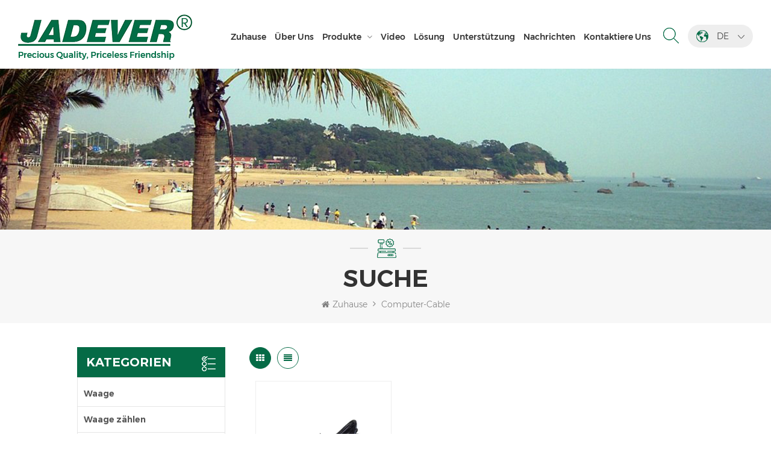

--- FILE ---
content_type: text/html; charset=UTF-8
request_url: https://de.jadever.com/computer-cable_sp
body_size: 11955
content:
<!DOCTYPE html PUBLIC "-//W3C//DTD XHTML 1.0 Transitional//EN" "http://www.w3.org/TR/xhtml1/DTD/xhtml1-transitional.dtd">
<html xmlns="http://www.w3.org/1999/xhtml">
    <head>
        <meta http-equiv="X-UA-Compatible" content="IE=edge">
            <meta name="viewport" content="width=device-width, initial-scale=1.0, user-scalable=no">
                <meta http-equiv="Content-Type" content="text/html; charset=utf-8" />
                <meta http-equiv="X-UA-Compatible" content="IE=edge,Chrome=1" />
                <meta http-equiv="X-UA-Compatible" content="IE=9" />
                <meta http-equiv="Content-Type" content="text/html; charset=utf-8" />
                                                <title> Computerkabel Lieferant,Computerkabel Zu Verkaufen,Computerkabel Preis</title>
                <meta name="keywords" content="Heißer Verkauf Computerkabel.Computerkabel Lieferanten,Computerkabel Hersteller" />
                <meta name="description" content=" Jadever ist ein erfahrener Hersteller und ein professioneller Exporteur von Computerkabel. Unsere Produkte wurden in viele Länder exportiert. " />
                                                <!--    分享显示图片-->
                 
                <meta property="og:image" content=""/>
                                <link href="/uploadfile/userimg/971e28ceb76c1cd171038ba15c5d179d.ico" rel="shortcut icon"  />
                                                <link rel="alternate" hreflang="en" href="https://www.jadever.com/computer-cable_sp" />
                                <link rel="alternate" hreflang="fr" href="https://fr.jadever.com/computer-cable_sp" />
                                <link rel="alternate" hreflang="de" href="https://de.jadever.com/computer-cable_sp" />
                                <link rel="alternate" hreflang="ru" href="https://ru.jadever.com/computer-cable_sp" />
                                <link rel="alternate" hreflang="it" href="https://it.jadever.com/computer-cable_sp" />
                                <link rel="alternate" hreflang="es" href="https://es.jadever.com/computer-cable_sp" />
                                <link rel="alternate" hreflang="pt" href="https://pt.jadever.com/computer-cable_sp" />
                                <link rel="alternate" hreflang="ar" href="https://ar.jadever.com/computer-cable_sp" />
                                <link rel="alternate" hreflang="ja" href="https://ja.jadever.com/computer-cable_sp" />
                                <link rel="alternate" hreflang="tr" href="https://tr.jadever.com/computer-cable_sp" />
                                <link rel="alternate" hreflang="vi" href="https://vi.jadever.com/computer-cable_sp" />
                                <link rel="alternate" hreflang="iw" href="https://iw.jadever.com/computer-cable_sp" />
                                <link rel="alternate" href="https://www.jadever.com/computer-cable_sp" hreflang="x-default" />
                <link type="text/css" rel="stylesheet" href="/template/css/bootstrap.css" /> 
                <link type="text/css" rel="stylesheet" href="/template/css/font-awesome.min.css">  
                    <link type="text/css" rel="stylesheet" href="/template/css/style.css" /> 
                    <script type="text/javascript" src="/template/js/jquery-1.8.3.js"></script>
                    <script type="text/javascript" src="/template/js/bootstrap.min.js"></script> 
                    <script type="text/javascript" src="/template/js/demo.js"></script> 
                    <script type="text/javascript" src="/template/js/jquery.velocity.min.js"></script> 
                    <script type="text/javascript" src="/js/front/common.js"></script>
                    <!--[if ie9]
                    <script src="/template/js/html5shiv.min.js"></script>
                    <script src="/template/js/respond.min.js"></script>
                    -->
                    <!--[if IE 8]>
                        <script src="https://oss.maxcdn.com/libs/html5shiv/3.7.0/html5shiv.js"></script>
                        <script src="https://oss.maxcdn.com/libs/respond.js/1.3.0/respond.min.js"></script>
                    <![endif]-->
<script >
                            if( /Android|webOS|iPhone|iPad|iPod|BlackBerry|IEMobile|Opera Mini/i.test(navigator.userAgent) ) {
                                    $(function () {       
                                        $('.newm img').attr("style","");
                                        $(".newm img").attr("width","");
                                        $(".newm img").attr("height","");     

                                    })
                            }
                        </script>
                         <style>
.mainmenu>nav>ul>li{padding-right: 20px;}
	.mainmenu>nav>ul>li>a{font-size: 16px;}		
.mainmenu>nav>ul>li.product_vmegamenu>a::after{    font-size: 14px;}																	   
@media only screen and (max-width: 1760px) { 

	.mainmenu>nav>ul>li{ padding-right: 10px} 

}
@media only screen and (max-width: 1499px) {  

	.mainmenu>nav>ul>li>a{ font-size: 14px }
 }																	   
@media only screen and (max-width: 1199px) {  

	.mainmenu>nav>ul>li>a{ font-size: 12px }
 }																		   
</style>
																	   
  																		   
  	
  																		   
  																		   
	  																	   
  																		   
                        <!-- Google Tag Manager -->
<script>(function(w,d,s,l,i){w[l]=w[l]||[];w[l].push({'gtm.start':
new Date().getTime(),event:'gtm.js'});var f=d.getElementsByTagName(s)[0],
j=d.createElement(s),dl=l!='dataLayer'?'&l='+l:'';j.async=true;j.src=
'https://www.googletagmanager.com/gtm.js?id='+i+dl;f.parentNode.insertBefore(j,f);
})(window,document,'script','dataLayer','GTM-KF9WQTC');</script>
<!-- End Google Tag Manager -->                        </head>
                        <body>
                        <!-- Google Tag Manager (noscript) -->
<noscript><iframe src="https://www.googletagmanager.com/ns.html?id=GTM-KF9WQTC"
height="0" width="0" style="display:none;visibility:hidden"></iframe></noscript>
<!-- End Google Tag Manager (noscript) -->                                                <header class="large">
                            <div class="header clearfix">
                                <div class="container">
                                    <div class="header_m clearfix">
                                        <div id="logo" class="clearfix">
                                                
                                            <a href="/" class="top_logo"><img  src="/uploadfile/userimg/30afbcc8bcfb82e506b2514738da0698.png" alt="Xiamen Jadever Scale Co., Ltd" /></a>
                                                                                    </div>
                                        <ul class="language">
                                            <li>
                                                <div class="menu">
                                                 
                                                <em class="menu-title"><span><img src="/template/images/lan_bg.png" alt="Deutsch"></span><p>de<i></i></p></em>
                                                                                                <ul class="menu-dropdown">
                                                                                                        <li><a href="https://www.jadever.com/computer-cable_sp"><img src="/template/images/en.jpg" alt="English"><p>English</p></a></li>
                                                                                                        <li><a href="https://fr.jadever.com/computer-cable_sp"><img src="/template/images/fr.jpg" alt="français"><p>français</p></a></li>
                                                                                                        <li><a href="https://de.jadever.com/computer-cable_sp"><img src="/template/images/de.jpg" alt="Deutsch"><p>Deutsch</p></a></li>
                                                                                                        <li><a href="https://ru.jadever.com/computer-cable_sp"><img src="/template/images/ru.jpg" alt="русский"><p>русский</p></a></li>
                                                                                                        <li><a href="https://it.jadever.com/computer-cable_sp"><img src="/template/images/it.jpg" alt="italiano"><p>italiano</p></a></li>
                                                                                                        <li><a href="https://es.jadever.com/computer-cable_sp"><img src="/template/images/es.jpg" alt="español"><p>español</p></a></li>
                                                                                                        <li><a href="https://pt.jadever.com/computer-cable_sp"><img src="/template/images/pt.jpg" alt="português"><p>português</p></a></li>
                                                                                                        <li><a href="https://ar.jadever.com/computer-cable_sp"><img src="/template/images/ar.jpg" alt="العربية"><p>العربية</p></a></li>
                                                                                                        <li><a href="https://ja.jadever.com/computer-cable_sp"><img src="/template/images/ja.jpg" alt="日本語"><p>日本語</p></a></li>
                                                                                                        <li><a href="https://tr.jadever.com/computer-cable_sp"><img src="/template/images/tr.jpg" alt="Türkçe"><p>Türkçe</p></a></li>
                                                                                                        <li><a href="https://vi.jadever.com/computer-cable_sp"><img src="/template/images/vi.jpg" alt="Tiếng Việt"><p>Tiếng Việt</p></a></li>
                                                                                                        <li><a href="https://iw.jadever.com/computer-cable_sp"><img src="/template/images/iw.jpg" alt="עִברִית"><p>עִברִית</p></a></li>
                                                                                                        <li><a target="_blank" href="http://www.jadever.com.cn/"><img src="/template/images/zh.jpg" alt="中文"><p>中文</p></a></li>
                                                </ul>
                                            </div>
                                            </li>
                                        </ul>
                                        <div class="search_box">
                                            <div class="attr-nav">
                                                <a class="search" href="#"><i></i></a>
                                            </div>
                                            <div class="top-search clearfix">
                                                <div class="input-group">
                                                    <h4>Was suchen Sie?</h4>
                                                    <div class="header_search clearfix">
                                                        <input name="search_keyword" onkeydown="javascript:enterIn(event);"  type="text" class="form-control" placeholder="Suche...">
                                                            <input  type="submit" class="search_btn btn_search1" value="">
                                                                </div>
                                                                <span class="input-group-addon close-search"><i class="fa fa-times"></i></span>
                                                                </div>
                                                                </div>
                                                                </div>  
                                                                <div class="head-right clearfix">
                                                                    <div class="mainmenu-area bg-color-2">
                                                                        <div class="mainmenu-left visible-lg visible-md">
                                                                            <div class="mainmenu">
                                                                                <nav>
                                                                                    <ul class="clearfix">
                                                                                        <li ><a href="/">Zuhause</a></li>
                                                                                                                                                                                 
                                                                                            <li class=""><a  href="/about-us_d1">über uns</a>
                                                                                                                                                                                              </li>   
                                                                                         
                                                                                        <li class="product_vmegamenu "><a href="/products">Produkte</a>
                                                                                            <ul class="vmegamenu">
                                                                                                                                                                                                    <li ><a href="/weighing-scale_c1" title="Waage" >Waage</a>
                                                                                                                                                                                                                </li>
                                                                                                                                                                                                    <li ><a href="/counting-scale_c2" title="Waage zählen" >Waage zählen</a>
                                                                                                                                                                                                                </li>
                                                                                                                                                                                                    <li ><a href="/weighing-indicator-controller_c3" title="Waage-Indikator & Regler" >Waage-Indikator & Regler</a>
                                                                                                                                                                                                                </li>
                                                                                                                                                                                                    <li ><a href="/precision-balance_c4" title="Präzisionsbilanz" >Präzisionsbilanz</a>
                                                                                                                                                                                                                </li>
                                                                                                                                                                                                    <li ><a href="/pricing-scale-indicator_c14" title="Preiskalkulation & Indikator" >Preiskalkulation & Indikator</a>
                                                                                                                                                                                                                </li>
                                                                                                                                                                                                    <li ><a href="/waterproof-scale-indicator_c5" title="Wasserdichte Waage & Indikator" >Wasserdichte Waage & Indikator</a>
                                                                                                                                                                                                                </li>
                                                                                                                                                                                                    <li ><a href="/bench-scale_c6" title="Bankskala" >Bankskala</a>
                                                                                                                                                                                                                </li>
                                                                                                                                                                                                    <li ><a href="/floor-scale_c7" title="Bodenwaage" >Bodenwaage</a>
                                                                                                                                                                                                                </li>
                                                                                                                                                                                                    <li ><a href="/crane-scale_c8" title="Kranwaage" >Kranwaage</a>
                                                                                                                                                                                                                </li>
                                                                                                                                                                                                    <li ><a href="/portable-scale_c10" title="tragbare Skala" >tragbare Skala</a>
                                                                                                                                                                                                                </li>
                                                                                                                                                                                                    <li ><a href="/accessories_c15" title="Accessories" >Accessories</a>
                                                                                                                                                                                                                </li>
                                                                                                                                                                                                    <li ><a href="/extensive-connection-module_c16" title="Extensive Connection Module" >Extensive Connection Module</a>
                                                                                                                                                                                                                </li>
                                                                                                                                                                                                    <li ><a href="/three-color-backlight-function-weighing-scale_c17" title="Three-color backlight function weighing scale" >Three-color backlight function weighing scale</a>
                                                                                                                                                                                                                </li>
                                                                                                                                                                                                    <li ><a href="/livestock-scale_c18" title="Livestock scale" >Livestock scale</a>
                                                                                                                                                                                                                </li>
                                                                                                                                                                                            </ul>
                                                                                        </li>       
                                                                                                                                                                                 
                                                                                            <li ><a  href="/video_nc1">Video</a>
                                                                                                                                                                                            </li> 
                                                                                                                                                                                                                                                                         
                                                                                            <li ><a  href="/solution_nc2">Lösung</a>
                                                                                                                                                                                            </li> 
                                                                                         
                                                                                                                                                                                                                                                                            <li ><a href="/category/downloads/1">Unterstützung</a>
                                                                                                                                                                                                    <ul class="vmegamenu">
                                                                                                                                                                                                                    <li><a href="/category/downloads/2"> Zertifikate </a>
                                                                                                                                                                                                                            </li>
                                                                                                                                                                                                                    <li><a href="/category/downloads/3">Catalogue</a>
                                                                                                                                                                                                                            </li>
                                                                                                                                                                                                                    <li><a href="/category/downloads/4">Software</a>
                                                                                                                                                                                                                            </li>
                                                                                                          
                                                                                                    </ul>
                                                                                                                                                                                            </li>
                                                                                                                                                                                                                                                                         
                                                                                            <li ><a  href="/news_nc3">Nachrichten</a>
                                                                                                                                                                                            </li> 
                                                                                         
                                                                                                                                                                                 
                                                                                            <li class=""><a  href="/contact-us_d2">kontaktiere uns</a>
                                                                                                                                                                                            </li>   
                                                                                                                                                                            </ul>
                                                                                </nav>
                                                                            </div>
                                                                        </div>
                                                                    </div>
                                                                    <div class="wrapper">
                                                                        <nav id="main-nav">
                                                                            <ul class="first-nav">
                                                                                <li>
                                                                                    <a href="/" target="_blank">Zuhause</a>
                                                                                </li>
                                                                            </ul>
                                                                            <ul class="second-nav">
                                                                                                                                                                                                                                                    <li><a  href="/about-us_d1">über uns</a>
                                                                                                                                                                            </li>
                                                                                                                                                                <li><a href="/products">Produkte</a>
                                                                                    <ul class="nav_child">
                                                                                                                                                                                    <li><a href="/weighing-scale_c1" title="Waage">Waage</a>
                                                                                                                                                                                            </li>
                                                                                                                                                                                    <li><a href="/counting-scale_c2" title="Waage zählen">Waage zählen</a>
                                                                                                                                                                                            </li>
                                                                                                                                                                                    <li><a href="/weighing-indicator-controller_c3" title="Waage-Indikator & Regler">Waage-Indikator & Regler</a>
                                                                                                                                                                                            </li>
                                                                                                                                                                                    <li><a href="/precision-balance_c4" title="Präzisionsbilanz">Präzisionsbilanz</a>
                                                                                                                                                                                            </li>
                                                                                                                                                                                    <li><a href="/pricing-scale-indicator_c14" title="Preiskalkulation & Indikator">Preiskalkulation & Indikator</a>
                                                                                                                                                                                            </li>
                                                                                                                                                                                    <li><a href="/waterproof-scale-indicator_c5" title="Wasserdichte Waage & Indikator">Wasserdichte Waage & Indikator</a>
                                                                                                                                                                                            </li>
                                                                                                                                                                                    <li><a href="/bench-scale_c6" title="Bankskala">Bankskala</a>
                                                                                                                                                                                            </li>
                                                                                                                                                                                    <li><a href="/floor-scale_c7" title="Bodenwaage">Bodenwaage</a>
                                                                                                                                                                                            </li>
                                                                                                                                                                                    <li><a href="/crane-scale_c8" title="Kranwaage">Kranwaage</a>
                                                                                                                                                                                            </li>
                                                                                                                                                                                    <li><a href="/portable-scale_c10" title="tragbare Skala">tragbare Skala</a>
                                                                                                                                                                                            </li>
                                                                                                                                                                                    <li><a href="/accessories_c15" title="Accessories">Accessories</a>
                                                                                                                                                                                            </li>
                                                                                                                                                                                    <li><a href="/extensive-connection-module_c16" title="Extensive Connection Module">Extensive Connection Module</a>
                                                                                                                                                                                            </li>
                                                                                                                                                                                    <li><a href="/three-color-backlight-function-weighing-scale_c17" title="Three-color backlight function weighing scale">Three-color backlight function weighing scale</a>
                                                                                                                                                                                            </li>
                                                                                                                                                                                    <li><a href="/livestock-scale_c18" title="Livestock scale">Livestock scale</a>
                                                                                                                                                                                            </li>
                                                                                                                                                                            </ul>
                                                                                </li>
                                                                                                                                                                 
                                                                                    <li><a  href="/video_nc1">Video</a>
                                                                                                                                                                            </li>
                                                                                                                                                                                                                                                 
                                                                                    <li><a  href="/solution_nc2">Lösung</a>
                                                                                                                                                                            </li>
                                                                                                                                                                                                                                                 
                                                                                <li><a href="/category/downloads/1">Unterstützung</a>
                                                                                                                                                                            <ul class="nav_child">
                                                                                                                                                                                            <li><a href="/category/downloads/2"> Zertifikate </a>
                                                                                                                                                                                                    </li>
                                                                                                                                                                                            <li><a href="/category/downloads/3">Catalogue</a>
                                                                                                                                                                                                    </li>
                                                                                                                                                                                            <li><a href="/category/downloads/4">Software</a>
                                                                                                                                                                                                    </li>
                                                                                              
                                                                                        </ul>
                                                                                                                                                                    </li>
                                                                                                                                                                                                                                                  
                                                                                    <li><a  href="/news_nc3">Nachrichten</a>
                                                                                                                                                                            </li>
                                                                                                                                                                                                                                                 
                                                                                    <li ><a  href="/contact-us_d2">kontaktiere uns</a>
                                                                                                                                                                            </li>
                                                                                                                                                            </ul>
                                                                                                                                                                                                                                                                                                                                                                                                                                                                                                                                                                                                                                                                                                                                                                                                                                                                                                                                                                                                                                                                                                                                                                                                                                                                                                                                                                                                                                                                                                                                                                            </nav>
                                                                        <a class="toggle">
                                                                            <span></span>
                                                                            <span></span>
                                                                            <span></span></a>
                                                                    </div> 
                                                                </div>
                                                                </div>
                                                                </div>
                                                                </div> 
                                                                </header>
                                                                <div class="page_banner">
            <a href="javascript:void(0)" rel="nofollow" ><img src="/uploadfile/bannerimg/16243236572459.jpg" alt="" /></a>
        </div>
<div class="breadcrumb clearfix">
    <div class="container">
        <div class="breadcrumbm">
            <div class="in_title">
                <span>Suche</span>
            </div>
            <div class="bread_right">
            <a class="home" href="/" title="Return to Home"><i class="fa fa-home"></i>Zuhause</a>
                            <i class="fa fa-angle-right"></i>
                <h2>computer-cable</h2>
                    </div>
        </div>
    </div>
</div>
<div class="page_section clearfix">
    <div class="container">
        <div class="page_column clearfix">
            <div class="page-left clearfix">
<div id="right_column" class="left-cat column clearfix">
    <section class="block blockcms column_box">
        <span class="fot_title"><em>Kategorien</em><span></span><i class="column_icon_toggle icon-plus-sign"></i></span>
        <div class="block_content toggle_content">
            <ul class="mtree">
                                            <li ><a  href="/weighing-scale_c1">Waage</a>
                                                    </li>
                                            <li ><a  href="/counting-scale_c2">Waage zählen</a>
                                                    </li>
                                            <li ><a  href="/weighing-indicator-controller_c3">Waage-Indikator & Regler</a>
                                                    </li>
                                            <li ><a  href="/precision-balance_c4">Präzisionsbilanz</a>
                                                    </li>
                                            <li ><a  href="/pricing-scale-indicator_c14">Preiskalkulation & Indikator</a>
                                                    </li>
                                            <li ><a  href="/waterproof-scale-indicator_c5">Wasserdichte Waage & Indikator</a>
                                                    </li>
                                            <li ><a  href="/bench-scale_c6">Bankskala</a>
                                                    </li>
                                            <li ><a  href="/floor-scale_c7">Bodenwaage</a>
                                                    </li>
                                            <li ><a  href="/crane-scale_c8">Kranwaage</a>
                                                    </li>
                                            <li ><a  href="/portable-scale_c10">tragbare Skala</a>
                                                    </li>
                                            <li ><a  href="/accessories_c15">Accessories</a>
                                                    </li>
                                            <li ><a  href="/extensive-connection-module_c16">Extensive Connection Module</a>
                                                    </li>
                                            <li ><a  href="/three-color-backlight-function-weighing-scale_c17">Three-color backlight function weighing scale</a>
                                                    </li>
                                            <li ><a  href="/livestock-scale_c18">Livestock scale</a>
                                                    </li>
                                    </ul>
        </div>
    </section>
</div> 
<div class="left-adv clearfix hidden-xs">
    <div class="ovrly"></div>
    <div class="main">
        <p class="icon"><i></i></p>
        <a href="/contact-us_d2" class="title"> Wie können wir dir helfen</a>
        <span class="line"></span>
        <div class="text">Du kann uns in Verbindung setzen, die für Sie günstig ist. WE sind verfügbar 24 / 7 Via E-Mail oder Telefon.</div>
        <span class="main_more"><a href="/contact-us_d2">kontaktiere uns</a></span> 
    </div>
</div>
<div id="right_column" class="left-pro column clearfix">
    <section class="block blockcms column_box">
        <span class="fot_title"><em>Neue Produkte</em><span></span><i class="column_icon_toggle icon-plus-sign"></i></span>
        <div class="block_content toggle_content">
            <ul class="list clearfix">
                                    <li class="clearfix"><div class="box clearfix">
                            <div class="image pro_image">
                                <a href="/jadever-mild-steel-livestock-scale_p150.html" title="JADEVER Viehwaage aus Weichstahl" ></a>
                                <img id="product_detail_img"  alt="Livestock scale, mild steel livestock scale" src="/uploadfile/202510/10/f9485f75f376c77daaf0afd7265fed4c_thumb.jpg" />                                <em class="icon"><i></i></em>
                            </div>
                            <div class="main">
                                <a href="/jadever-mild-steel-livestock-scale_p150.html" title="JADEVER Viehwaage aus Weichstahl"  class="title">JADEVER Viehwaage aus Weichstahl</a>
                                <a href="/jadever-mild-steel-livestock-scale_p150.html" class="page_more" rel="nofollow">Mehr sehen<i></i></a>
                            </div>
                        </div>
                    </li>
                                    <li class="clearfix"><div class="box clearfix">
                            <div class="image pro_image">
                                <a href="/jwi-531t-waterproof-three-color-function-indicator_p148.html" title="JWI-531T wasserdicht drei Farbfunktionsanzeigen" ></a>
                                <img id="product_detail_img"  alt="Precision made waterproof three - color indicator for wet environment" src="/uploadfile/202503/31/7a806dbcadd54f43085afae357806247_thumb.jpg" />                                <em class="icon"><i></i></em>
                            </div>
                            <div class="main">
                                <a href="/jwi-531t-waterproof-three-color-function-indicator_p148.html" title="JWI-531T wasserdicht drei Farbfunktionsanzeigen"  class="title">JWI-531T wasserdicht drei Farbfunktionsanzeigen</a>
                                <a href="/jwi-531t-waterproof-three-color-function-indicator_p148.html" class="page_more" rel="nofollow">Mehr sehen<i></i></a>
                            </div>
                        </div>
                    </li>
                                    <li class="clearfix"><div class="box clearfix">
                            <div class="image pro_image">
                                <a href="/jwpt-weighing-check-waterproof-scale-for-industry_p146.html" title="JWPT Wägekontrolle, wasserdichte Waage für die Industrie" ></a>
                                <img id="product_detail_img"  alt="Portable waterproof stainless steel weighing scale" src="/uploadfile/202507/18/93c4f948d6a928682790cec470b5be21_thumb.jpg" />                                <em class="icon"><i></i></em>
                            </div>
                            <div class="main">
                                <a href="/jwpt-weighing-check-waterproof-scale-for-industry_p146.html" title="JWPT Wägekontrolle, wasserdichte Waage für die Industrie"  class="title">JWPT Wägekontrolle, wasserdichte Waage für die Industrie</a>
                                <a href="/jwpt-weighing-check-waterproof-scale-for-industry_p146.html" class="page_more" rel="nofollow">Mehr sehen<i></i></a>
                            </div>
                        </div>
                    </li>
                                    <li class="clearfix"><div class="box clearfix">
                            <div class="image pro_image">
                                <a href="/jwpn-stainless-steel-waterproof-table-scale_p145.html" title="JWPN wasserdichte Tischwaage aus Edelstahl" ></a>
                                <img id="product_detail_img"  alt="Waterproof scale made from stainless steel" src="/uploadfile/202507/18/f21bf5aa2f8cbd68829e46eb27272475_thumb.jpg" />                                <em class="icon"><i></i></em>
                            </div>
                            <div class="main">
                                <a href="/jwpn-stainless-steel-waterproof-table-scale_p145.html" title="JWPN wasserdichte Tischwaage aus Edelstahl"  class="title">JWPN wasserdichte Tischwaage aus Edelstahl</a>
                                <a href="/jwpn-stainless-steel-waterproof-table-scale_p145.html" class="page_more" rel="nofollow">Mehr sehen<i></i></a>
                            </div>
                        </div>
                    </li>
                                    <li class="clearfix"><div class="box clearfix">
                            <div class="image pro_image">
                                <a href="/jcb-m3-weighing-transmitter_p144.html" title="JCB-M3 Wägesender" ></a>
                                <img id="product_detail_img"  alt="Resilient Measurement equipment" src="/uploadfile/202412/18/41e4fd2855b2564b180174ba770b31bc_thumb.jpg" />                                <em class="icon"><i></i></em>
                            </div>
                            <div class="main">
                                <a href="/jcb-m3-weighing-transmitter_p144.html" title="JCB-M3 Wägesender"  class="title">JCB-M3 Wägesender</a>
                                <a href="/jcb-m3-weighing-transmitter_p144.html" class="page_more" rel="nofollow">Mehr sehen<i></i></a>
                            </div>
                        </div>
                    </li>
                                    <li class="clearfix"><div class="box clearfix">
                            <div class="image pro_image">
                                <a href="/jif-24a-batching-scale-controller_p143.html" title="JIF-24A Dosierwaagen-Controller" ></a>
                                <img id="product_detail_img"  alt="High-Precision Automated Batching Scale Controllers" src="/uploadfile/202412/18/e6761f58cb6f2f044e4300a3df9f2e18_thumb.jpg" />                                <em class="icon"><i></i></em>
                            </div>
                            <div class="main">
                                <a href="/jif-24a-batching-scale-controller_p143.html" title="JIF-24A Dosierwaagen-Controller"  class="title">JIF-24A Dosierwaagen-Controller</a>
                                <a href="/jif-24a-batching-scale-controller_p143.html" class="page_more" rel="nofollow">Mehr sehen<i></i></a>
                            </div>
                        </div>
                    </li>
                                    <li class="clearfix"><div class="box clearfix">
                            <div class="image pro_image">
                                <a href="/solar-powered-weighing-indicator_p142.html" title="Solarbetriebener Wiegeindikator
        " ></a>
                                <img id="product_detail_img"  alt="Eco-friendly energy-efficient weighing device" src="/uploadfile/202412/18/616ab480c4dea8e5847c269f624de973_thumb.jpg" />                                <em class="icon"><i></i></em>
                            </div>
                            <div class="main">
                                <a href="/solar-powered-weighing-indicator_p142.html" title="Solarbetriebener Wiegeindikator
        "  class="title">Solarbetriebener Wiegeindikator
        </a>
                                <a href="/solar-powered-weighing-indicator_p142.html" class="page_more" rel="nofollow">Mehr sehen<i></i></a>
                            </div>
                        </div>
                    </li>
                                    <li class="clearfix"><div class="box clearfix">
                            <div class="image pro_image">
                                <a href="/light-tower-for-check-weighing_p141.html" title="Lichtmast zum Kontrollwägen" ></a>
                                <img id="product_detail_img"  alt=" High-quanlity Light Tower" src="/uploadfile/202306/02/a3b5a9e39f9bac34c586435f5cf61984_thumb.jpg" />                                <em class="icon"><i></i></em>
                            </div>
                            <div class="main">
                                <a href="/light-tower-for-check-weighing_p141.html" title="Lichtmast zum Kontrollwägen"  class="title">Lichtmast zum Kontrollwägen</a>
                                <a href="/light-tower-for-check-weighing_p141.html" class="page_more" rel="nofollow">Mehr sehen<i></i></a>
                            </div>
                        </div>
                    </li>
                            </ul>
        </div>
    </section>
</div>
</div>            <div class="page-right clearfix">
                                                <div class="main">
                    <div id="cbp-vm" class="cbp-vm-switcher cbp-vm-view-grid">
                        <div class="cbp-vm-options clearfix">
                            <a href="#" class="cbp-vm-icon cbp-vm-grid cbp-vm-selected" data-view="cbp-vm-view-grid"></a>
                            <a href="#" class="cbp-vm-icon cbp-vm-list" data-view="cbp-vm-view-list"></a>
                        </div>
                        <ul class="wow clearfix">
                                 
                                                                                                               
                            <li class="wow"><div class="clearfix">
                                    <div class="cbp-vm-image">
                                        <a class="link" href="javascript:void(0)" rel="nofollow" title="Computerkabel
"></a>
                                        <img id="product_detail_img"  alt=" Computer cable " src="/uploadfile/202304/14/2f5520143e5602009a000d58374f4c0e_medium.jpg" />                                        <div class="ovrly"></div>
                                    </div>
                                    <div class="cbp-list-center clearfix">
                                        <div class="cbp-list-left">
                                            <a  href="javascript:void(0)" rel="nofollow" title="Computerkabel
" class="cbp-title">Computerkabel
</a>
                                            <div class="cbp-vm-details"></div>
                                                                                                                                                <ul class="post_blog_tag">
                                                        <p><i class="fa fa-tags"></i>Stichworte :</p>
                                                                                                                    <li><a href="/computer-cable_sp">Computerkabel</a></li>
                                                         
                                                    </ul>
                                                                                            
                                        </div>
                                    </div>
                                </div>
                            </li>
                             
                                                    </ul>
                    </div>
                </div> 
                <div class="page_num clearfix">
                                        <p>Insgesamt <strong>1</strong> Seiten</p>
                </div>  
                <script>

                    (function() {

                        var container = document.getElementById('cbp-vm'),
                                optionSwitch = Array.prototype.slice.call(container.querySelectorAll('div.cbp-vm-options > a'));

                        function init() {
                            optionSwitch.forEach(function(el, i) {
                                el.addEventListener('click', function(ev) {
                                    ev.preventDefault();
                                    _switch(this);
                                }, false);
                            });
                        }

                        function _switch(opt) {
                            // remove other view classes and any any selected option
                            optionSwitch.forEach(function(el) {
                                classie.remove(container, el.getAttribute('data-view'));
                                classie.remove(el, 'cbp-vm-selected');
                            });
                            // add the view class for this option
                            classie.add(container, opt.getAttribute('data-view'));
                            // this option stays selected
                            classie.add(opt, 'cbp-vm-selected');
                        }

                        init();

                    })();



                    (function(window) {

                        'use strict';

// class helper functions from bonzo https://github.com/ded/bonzo

                        function classReg(className) {
                            return new RegExp("(^|\\s+)" + className + "(\\s+|$)");
                        }

// classList support for class management
// altho to be fair, the api sucks because it won't accept multiple classes at once
                        var hasClass, addClass, removeClass;












                        if ('classList' in document.documentElement) {
                            hasClass = function(elem, c) {
                                return elem.classList.contains(c);
                            };
                            addClass = function(elem, c) {
                                elem.classList.add(c);
                            };
                            removeClass = function(elem, c) {
                                elem.classList.remove(c);
                            };
                        }
                        else {
                            hasClass = function(elem, c) {
                                return classReg(c).test(elem.className);
                            };
                            addClass = function(elem, c) {
                                if (!hasClass(elem, c)) {
                                    elem.className = elem.className + ' ' + c;
                                }
                            };
                            removeClass = function(elem, c) {
                                elem.className = elem.className.replace(classReg(c), ' ');
                            };
                        }

                        function toggleClass(elem, c) {
                            var fn = hasClass(elem, c) ? removeClass : addClass;
                            fn(elem, c);
                        }

                        var classie = {
                            // full names
                            hasClass: hasClass,
                            addClass: addClass,
                            removeClass: removeClass,
                            toggleClass: toggleClass,
                            // short names
                            has: hasClass,
                            add: addClass,
                            remove: removeClass,
                            toggle: toggleClass
                        };

// transport
                        if (typeof define === 'function' && define.amd) {
                            // AMD
                            define(classie);
                        } else {
                            // browser global
                            window.classie = classie;
                        }

                    })(window);

                </script>
            </div>
        </div>
    </div>
</div>
<div class="footer clearfix">
<div class="foot_top clearfix">
    <div class="container">
        <a href="/" class="fot_logo"><img src="/uploadfile/single/d7761ab703cfcc1cd35ac7ac0d8dec05.png" alt="Xiamen Jadever Scale Co., Ltd" ></a>
        <div class="text">Jadever wurde im Juli gegründet, 1986. Während In den ersten Jahren der Existenz, unser Unternehmen, der in Technologieinnovation fortgeschritten ist, entwickelte sich mit einem Geschäftsplan. 1998 erzielte unser Unternehmen das Hauptqualitätsziel, wann Die erste unserer Produkte erhielt die Genehmigung der internationalen Organisation der Rechtsorganisation. 1999 Xiamen Jadever Skala Co., Ltd.war etabliert; Der Hauptproduktionsbereich für unser Unternehmen befindet sich hier. 2006 Jadever erwor...</div>
    </div>
    <ul class="top_share">
           
          
              
                <li>
                    <a rel="nofollow" target="_blank" href="https://www.facebook.com/JadeverScale/" ><img src="/uploadfile/friendlink/3b427d79bc4e1b5266be4edb00f66400.png" alt="Facebook" /></a>
                </li>
              
                <li>
                    <a rel="nofollow" target="_blank" href="http:///" ><img src="/uploadfile/friendlink/4bf5f60427c633db6cd75f8c1a662f2f.png" alt="Twitter" /></a>
                </li>
              
                <li>
                    <a rel="nofollow" target="_blank" href="http:///" ><img src="/uploadfile/friendlink/ade1895027b9f3ee010ded8da2ec8909.png" alt="Youtube" /></a>
                </li>
              
                <li>
                    <a rel="nofollow" target="_blank" href="https://www.linkedin.com/company/xmjadever/" ><img src="/uploadfile/friendlink/f387e09e6f1f04d4767a53fd5a767148.png" alt="Linkedin" /></a>
                </li>
              
                <li>
                    <a rel="nofollow" target="_blank" href="http:///" ><img src="/uploadfile/friendlink/a989f794aa515c534333dd7bc97b6c02.png" alt="Pinterest" /></a>
                </li>
              
                <li>
                    <a rel="nofollow" target="_blank" href="http:///" ><img src="/uploadfile/friendlink/e9741bee74b96c8a992a0ffcbf5487e9.png" alt="ins" /></a>
                </li>
                     
    </ul>
</div>
<div class="container">
    <div class="footer_m clearfix">
        <div id="right_column" class="fot_con clearfix">
            <section id="blockbestsellers" class="block products_block column_box">
                <span class="fot_title"><em>Kontaktiere uns</em><span></span><i class="column_icon_toggle icon-plus-sign"></i></span>
                <div class="block_content toggle_content"> 
                    <p>Xiamen Jadever Scale Co., Ltd</p>
                    <ul class="list clearfix">
                                                 
                         
                        <li class="fcon_t">Tel : <a rel="nofollow" href="tel:+865926037668  Ext. 8139">+865926037668  Ext. 8139</a></li> 
                                                                                                 
                          
                        <li class="fcon_e">Email :  <a rel="nofollow" target="_blank" href="mailto:christinelu@jadever.com">christinelu@jadever.com</a></li>  
                                                                                                 
                        <li class="fcon_s">Skype : <a rel="nofollow" href="skype:christinelu0817?chat">christinelu0817</a></li>
                                                                       <li class="fcon_a">7F，No.40，Huli Avenue，Huli District，Xiamen，Fujian，China</li> 
                         
                                                 
                        <li class="fcon_p">Whatsapp : 
                                                        <a rel="nofollow" target="_blank" href="https://api.whatsapp.com/send?phone=+8618150152909&text=Hello" >   
                            +8618150152909</a>
                        </li>
                                            </ul> 
                </div>
            </section>
        </div>
        <div id="right_column" class="fot_nav clearfix">
            <section id="blockbestsellers" class="block products_block column_box">
                <span class="fot_title"><em>Unternehmen</em><span></span><i class="column_icon_toggle icon-plus-sign"></i></span>
                <div class="block_content toggle_content">
                    <ul> 
                         
                                <li><a href="/">Zuhause</a></li>
                                 
                                <li><a href="/about-us_d1">über uns</a></li>
                                 
                                <li><a href="/products">Produkte</a></li>
                                 
                                <li><a href="/video_nc1">Video</a></li>
                                 
                                <li><a href="/news_nc3">Nachrichten</a></li>
                                 
                                <li><a href="/contact-us_d2">kontaktiere uns</a></li>
                                 
                                <li><a href="/blog">Blog</a></li>
                                 
                                <li><a href="/sitemap.html"> Sitemap </a></li>
                                                    </ul>
                </div>
            </section>
        </div>
                <div id="right_column" class="fot_tag clearfix">
            <section id="blockbestsellers" class="block products_block column_box">
                <span class="fot_title"><em>Hot Tags</em><span></span><i class="column_icon_toggle icon-plus-sign"></i></span>
                <div class="block_content toggle_content">
                    <ul>
                                                    <li><a href="/tower-light_sp">Turmlicht</a></li>
                                                    <li><a href="/calibration-weight_sp">Kalibriergewicht</a></li>
                                                    <li><a href="/price-computing-scale-legal-for-trade_sp">Preisberechnungswaage legal für den Handel</a></li>
                                                    <li><a href="/led-digital-industrial-waterproof-weighing-indicator_sp">LED-Digital-industrieller wasserdichter Waage-Indikator</a></li>
                                                    <li><a href="/luggage-scale-for-travel_sp">Gepäckwaage für Reisen</a></li>
                                                    <li><a href="/digital-hanging-luggage-scale_sp">Digitale hängende Gepäckwaage</a></li>
                                                    <li><a href="/waterproof-150kg-weighing-indicator_sp">Wasserdicht 150kg Wägeanzeiger</a></li>
                                                    <li><a href="/food-processing-electronic-weighing-indicator_sp">Lebensmittelverarbeitung elektronische Wägeanzeige</a></li>
                                                    <li><a href="/500g-electronic-palm-scale-for-weighing-jewelry_sp"> 500g Elektronische Palmskala zum Wiegen von Schmuck</a></li>
                                                    <li><a href="/electronic-waterproof-platform-weight-scale-for-sale_sp">Elektronische wasserdichte Plattform-Gewichtskala zum Verkauf</a></li>
                                            </ul>
                </div>
            </section>
        </div> 
                <div id="right_column" class="fot_sub clearfix">
            <section id="blockbestsellers" class="block products_block column_box">
                <span class="fot_title"><em>Newsletter</em></span>
                <div class="block_content ">
                <div class="text">Bitte lesen Sie weiter, bleiben Sie gepostet, abonnieren, und wir begrüßen Sie, um uns zu sagen, was Sie denken.</div>
                    <div class="letter-input clearfix">
                        <input name="textfield" id="user_email" type="text" class="fot_input" placeholder="deine Emailadresse" onfocus="if(this.placeholder=='deine Emailadresse'){this.placeholder='';}" onblur="if(this.placeholder==''){this.placeholder='deine Emailadresse';}">  
                        <input type="button" value="" onclick="add_email_list();" class="send">
                    </div>
                    <script type="text/javascript">
                        var email = document.getElementById('user_email');
                        function add_email_list()
                        {
                            $.ajax({
                                url: "/common/ajax/addtoemail/emailname/" + email.value,
                                type: 'GET',
                                success: function(info) {
                                    if (info == 1) {
                                        alert('Erfolgreich!');
                                        window.location.href = "/computer-cable_sp";
                                    } else {
                                        alert('Verlust!');
                                        window.location.href = "/computer-cable_sp";
                                    }
                                }
                            });
                        }
                        </script>
                </div>
            </section>
        </div>
    </div>
</div>
<div class="foot_botW">
    <div class="container clearfix">
        <div class="footer-bottom clearfix">
            <div class="copy">
                © 2026 Xiamen Jadever Scale Co., Ltd. Alle Rechte vorbehalten.                 | <a href="/sitemap.xml">XML</a>| <a href="/privacy-policy_d4"></a> 
            </div>
            <div class="foot_ipv6">
                <span class="ico"><img src="/template/images/ipv6.png"  alt="IPv6-Netzwerk unterstützt" /></span>IPv6-Netzwerk unterstützt            </div>
                                </div>
    </div>
</div>
</div>
<a href="javascript:;" class="back_top" rel="nofollow"></a>
<div id="online_qq_layer">
    <div id="online_qq_tab">
        <div id="floatShow" rel="nofollow" href="javascript:void(0);">
            <p>Klicken Sie hier, um eine Nachricht zu hinterlassen</p><i></i>
            <div class="animated-circles">
                <div class="circle c-1"></div>
                <div class="circle c-2"></div>
                <div class="circle c-3"></div>
            </div>
        </div> 
        <a id="floatHide" rel="nofollow" href="javascript:void(0);" ><i></i></a>
    </div>
    <div id="onlineService" >
        <div class="online_form">
        <div class="i_message_inquiry">
        <em class="title">eine Nachricht hinterlassen</em>
        <div class="inquiry">
            <form id="email_form2" name="email_form2" method="post" action="/inquiry/addinquiry">
                <input type="hidden"  value="Leave A Message"  name="msg_title" />
                <div class="text"> WENN Sie sind an unseren Produkten interessiert und möchten mehr Details erfahren, bitte hinterlassen Sie hier eine Nachricht, wir antworten Ihnen so schnell wie wir. </div>
              <div class="input-group">
                <span class="ms_e"><input class="form-control" name="msg_email" id="msg_email" tabindex="10" type="text" placeholder="* Email"></span>
              </div>
              <div class="input-group">
                <span class="ms_p"><input class="form-control" name="msg_tel" id="phone" tabindex="10" type="text" placeholder="Tel/WhatsApp"></span>
              </div>
              <div class="input-group" style="margin-bottom: 10px; height: 100px;">
                  <span class="ms_m"><textarea name="msg_content" class="form-control" id="message" tabindex="13" placeholder="* Geben Sie Produktdetails ein (z. B. Farbe, Größe, Materialien usw.) und andere spezifische Anforderungen, um ein genaues Zitat zu erhalten"></textarea></span>
              </div>
                               <span class="main_more"><input type="submit" value="einreichen" class=" google_genzong"></span> 
            </form>
      </div>
    </div>
    </div>
    </div>
</div>
<div class="fixed-contact-wrap">
    <ul class="item-list clearfix">
         
     
    <li class="online_p">
        <div>
            <i class="icon"></i>
            <a rel="nofollow" target="_blank" href="tel:+865926037668  Ext. 8139">+865926037668  Ext. 8139</a>
        </div>
    </li>
                 
     
    <li class="online_e">
        <div>
            <i class="icon"></i>
            <a rel="nofollow" target="_blank" href="mailto:christinelu@jadever.com">christinelu@jadever.com</a>
        </div>
    </li>

                 
        <li class="online_w">
        <div>
            <i class="icon"></i>
                        <a rel="nofollow" target="_blank" href="https://api.whatsapp.com/send?phone=+8618150152909&text=Hello" >   
            +8618150152909</a>
        </div>
    </li>
        <li class="online_w">
        <div>
            <i class="icon"></i>
                        <a rel="nofollow" target="_blank" href="https://api.whatsapp.com/send?phone=+8613860130962&text=Hello" >   
            +8613860130962</a>
        </div>
    </li>
                 
        <li class="online_s">
        <div>
            <i class="icon"></i>
            <a rel="nofollow" target="_blank" href="skype:christinelu0817?chat">christinelu0817</a>
        </div>
    </li>
                    <li class="online_code">
        <div>
            <i class="icon"></i>
            <a rel="javascript:void(0);" target="_blank" >
                                    <p>Scannen an Wechat  :</p><img src="/uploadfile/single/51fe413a6582613c8a9732ebbd99d357.jpg" alt="Scannen an Wechat " />
                            </a>
        </div>
    </li>
</ul>
</div>
<div class="mobile_nav clearfix">
<a href="/"><i class="fa fa-home"></i><p>Zuhause</p></a>
<a href="/products"><i class="fa fa-th-large"></i><p>Produkte</p></a>
<a href="/about-us_d1"><i class="fa fa-user"></i><p>Über</p></a>
<a href="/contact-us_d2"><i class="fa fa-comments-o"></i><p>Kontakt</p></a>
</div>
<script type="text/javascript">
    $('#bootstrap-touch-slider').bsTouchSlider();
</script>
<script type="text/javascript" src="/template/js/slick.js"></script>  
<script type="text/javascript" src="/template/js/wow.min.js"></script> 
<script type="text/javascript" src="/template/js/owl.carousel.min.js"></script>   
<script type="text/javascript">
   baguetteBox.run('.tz-gallery');
</script>
<script>
    (function($) {
        var $nav = $('#main-nav');
        var $toggle = $('.toggle');
        var defaultData = {
            maxWidth: false,
            customToggle: $toggle,
            levelTitles: true
        };

        // we'll store our temp stuff here
        var $clone = null;
        var data = {};

        // calling like this only for demo purposes

        const initNav = function(conf) {
            if ($clone) {
                // clear previous instance
                $clone.remove();
            }

            // remove old toggle click event
            $toggle.off('click');

            // make new copy
            $clone = $nav.clone();

            // remember data
            $.extend(data, conf)

            // call the plugin
            $clone.hcMobileNav($.extend({}, defaultData, data));
        }

        // run first demo
        initNav({});

        $('.actions').find('a').on('click', function(e) {
            e.preventDefault();

            var $this = $(this).addClass('active');
            var $siblings = $this.parent().siblings().children('a').removeClass('active');

            initNav(eval('(' + $this.data('demo') + ')'));
        });
    })(jQuery);
</script>  
<script>
    /*------------------------------------------------------------------
     [Table of contents]

     - Author:  Andrey Sokoltsov
     - Profile:	http://themeforest.net/user/andreysokoltsov
     --*/

    (function() {

        "use strict";

        var Core = {
            initialized: false,
            initialize: function() {

                if (this.initialized)
                    return;
                this.initialized = true;

                this.build();

            },
            build: function() {


                // Counter
                this.initNumberCounter();


         },
            initNumberCounter: function(options) {
                if ($('body').length) {
                    var waypointScroll = $('.percent-blocks').data('waypoint-scroll');
                    if (waypointScroll) {
                        $(window).on('scroll', function() {
                            var winH = $(window).scrollTop();
                            $('.percent-blocks').waypoint(function() {
                                $('.chart').each(function() {
                                    CharsStart();
                                });
                            }, {
                                offset: '80%'
                            });
                        });
                    }
                }
                function CharsStart() {
                    $('.chart').easyPieChart({
                        barColor: false,
                        trackColor: false,
                        scaleColor: false,
                        scaleLength: false,
                        lineCap: false,
                        lineWidth: false,
                        size: false,
                        animate: 3000,
                        onStep: function(from, to, percent) {
                            $(this.el).find('.percent').text(Math.round(percent));
                        }
                    });
                }
          },
        };

        Core.initialize();

    })();
</script>
<script>

    /*select*/
    (function(window) {

        'use strict';

// class helper functions from bonzo https://github.com/ded/bonzo

        function classReg(className) {
            return new RegExp("(^|\\s+)" + className + "(\\s+|$)");
        }

// classList support for class management
// altho to be fair, the api sucks because it won't accept multiple classes at once
        var hasClass, addClass, removeClass;

        if ('classList' in document.documentElement) {
            hasClass = function(elem, c) {
                return elem.classList.contains(c);
            };
            addClass = function(elem, c) {
                elem.classList.add(c);
            };
            removeClass = function(elem, c) {
                elem.classList.remove(c);
            };
        }
        else {
            hasClass = function(elem, c) {
                return classReg(c).test(elem.className);
            };
            addClass = function(elem, c) {
                if (!hasClass(elem, c)) {
                    elem.className = elem.className + ' ' + c;
                }
            };
            removeClass = function(elem, c) {
                elem.className = elem.className.replace(classReg(c), ' ');
            };
        }

        function toggleClass(elem, c) {
            var fn = hasClass(elem, c) ? removeClass : addClass;
            fn(elem, c);
        }

        var classie = {
            // full names
            hasClass: hasClass,
            addClass: addClass,
            removeClass: removeClass,
            toggleClass: toggleClass,
            // short names
            has: hasClass,
            add: addClass,
            remove: removeClass,
            toggle: toggleClass
        };

// transport
        if (typeof define === 'function' && define.amd) {
            // AMD
            define(classie);
        } else {
            // browser global
            window.classie = classie;
        }

    })(window);

    var ModalEffects = (function() {

        function init() {

            var overlay = document.querySelector('.select-overlay');

            [].slice.call(document.querySelectorAll('.select-trigger')).forEach(function(el, i) {

                var modal = document.querySelector('#' + el.getAttribute('data-modal')),
                        close = modal.querySelector('.select-close');

                function removeModal(hasPerspective) {
                    classie.remove(modal, 'select-show');

                    if (hasPerspective) {
                        classie.remove(document.documentElement, 'select-perspective');
                    }
                }

                function removeModalHandler() {
                    removeModal(classie.has(el, 'select-setperspective'));
                }

                el.addEventListener('click', function(ev) {
                    classie.add(modal, 'select-show');
                    overlay.removeEventListener('click', removeModalHandler);
                    overlay.addEventListener('click', removeModalHandler);

                    if (classie.has(el, 'select-setperspective')) {
                        setTimeout(function() {
                            classie.add(document.documentElement, 'select-perspective');
                        }, 25);
                    }
                });

                close.addEventListener('click', function(ev) {
                    ev.stopPropagation();
                    removeModalHandler();
                });

            });

        }

        init();
    })();
</script>
<script>
    (function(window, document) {
        'use strict';
        var hotcss = {};
        (function() {
            var viewportEl = document.querySelector('meta[name="viewport"]'),
                    hotcssEl = document.querySelector('meta[name="hotcss"]'),
                    dpr = window.devicePixelRatio || 1,
                    maxWidth = 640,
                    designWidth = 0;

            document.documentElement.setAttribute('data-dpr', dpr);
            hotcss.dpr = dpr;
            document.documentElement.setAttribute('max-width', maxWidth);
            hotcss.maxWidth = maxWidth;
            if (designWidth) {
                document.documentElement.setAttribute('design-width', designWidth);
                hotcss.designWidth = designWidth;
            }
        })();
        hotcss.px2rem = function(px, designWidth) {
            if (!designWidth) {
                designWidth = parseInt(hotcss.designWidth, 10);
            }
            return parseInt(px, 10) * 640 / designWidth / 20;
        }
        hotcss.rem2px = function(rem, designWidth) {
            if (!designWidth) {
                designWidth = parseInt(hotcss.designWidth, 10);
            }
            return rem * 20 * designWidth / 640;
        }
        hotcss.mresize = function() {
            var innerWidth = document.documentElement.getBoundingClientRect().width || window.innerWidth;
            if (hotcss.maxWidth && (innerWidth / hotcss.dpr > hotcss.maxWidth)) {
                innerWidth = hotcss.maxWidth * hotcss.dpr;
            }
            if (!innerWidth) {
                return false;
            }
            document.documentElement.style.fontSize = (innerWidth * 20 / 640) + 'px';
        };
        hotcss.mresize();
        window.addEventListener('resize', function() {
            clearTimeout(hotcss.tid);
            hotcss.tid = setTimeout(hotcss.mresize, 400);
        }, false);
        window.addEventListener('load', hotcss.mresize, false);
        setTimeout(function() {
            hotcss.mresize();
        }, 333)
        window.hotcss = hotcss;
    })(window, document);
    (function($) {
        var mainWit = $(window).width(),
                mainHit = $(window).height(),
                carouselBar = $(".page-header-bar"),
                fixedContact = $(".fixed-contact-wrap");
        /*fixed-contact*/
        $(".fixed-contact-wrap").hover(function() {
            $(this).addClass("active");
        }, function() {
            $(this).removeClass("active");
        });
        $(window).scroll(function() {
            if ($(window).width() > 992) {
                if ($(this).scrollTop() > mainHit / 2) {
                    carouselBar.addClass("active");
                    fixedContact.addClass("show");
                } else {
                    carouselBar.removeClass("active");
                    fixedContact.removeClass("show");
                }
            }
        });
    })(jQuery);
</script>
<script defer src="https://static.cloudflareinsights.com/beacon.min.js/vcd15cbe7772f49c399c6a5babf22c1241717689176015" integrity="sha512-ZpsOmlRQV6y907TI0dKBHq9Md29nnaEIPlkf84rnaERnq6zvWvPUqr2ft8M1aS28oN72PdrCzSjY4U6VaAw1EQ==" data-cf-beacon='{"version":"2024.11.0","token":"4d16d273a57143dab3ddde65feb0abaf","r":1,"server_timing":{"name":{"cfCacheStatus":true,"cfEdge":true,"cfExtPri":true,"cfL4":true,"cfOrigin":true,"cfSpeedBrain":true},"location_startswith":null}}' crossorigin="anonymous"></script>
</body>
</html>

--- FILE ---
content_type: text/css
request_url: https://de.jadever.com/template/css/style.css
body_size: 31600
content:
/*reset*/

:focus{outline:0;}

h1,h2,h3,h4,h5,h6{ margin:0px; padding:0; line-height:normal}

body,ul,img,p,input,dl,dd,tr,th,td{margin:0;padding:0;font-family: 'Montserrat-Light';}

em{font-style:normal;}

img{border:none; max-width:100%}

/*li,ul,ol{list-style:none;}*/

a{text-decoration:none;color:#231815;}

input{padding:0px;vertical-align: middle;line-height: normal;border:none;} 

body{overflow-x:hidden;}

button::-moz-focus-inner,input[type="reset"]::-moz-focus-inner,input[type="button"]::-moz-focus-inner,input[type="submit"]::-moz-focus-inner,input[type="file"]>input[type="button"]::-moz-focus-inner{border:none;padding:0;}

a:focus {outline: none;}

:focus {outline: none; box-shadow:none} 

iframe {max-width: 100%; position: relative; z-index: 99}

.table-responsive ul li {list-style-position: inside !important }

.table-responsive td{ padding:0 8px}/*share*/

/*share*/

body{

	font-size: 14px;

	font-family: 'Montserrat-Light'; background:#fff;

	color: #000; 

	line-height:24px;

} 

.bold{font-weight:bold;}

.fontRed{color:red;}

.clearfix:before, .clearfix:after{content:" ";display:table;}

.clearfix:after{clear:both;}



@media only screen and (max-width: 768px) {

	.row{margin:0;}

}





a:hover,img:hover{transition: 0.5s all;-webkit-transition: 0.5s all;-o-transition: 0.5s all; -moz-transition: 0.5s all;-ms-transition: 0.5s all;}

a,img{transition: 0.5s all;-webkit-transition: 0.5s all;-o-transition: 0.5s all; -moz-transition: 0.5s all;-ms-transition: 0.5s all;}



 

 @font-face {

    font-family: 'Montserrat-Medium';

    src:url(../font/Montserrat-Medium.eot);

    src: url(../font/Montserrat-Medium.eot?#iefix) format('embedded-opentype'),

	 url(../font/Montserrat-Medium.svg#Montserrat-Medium) format('svg'),

	 url(../font/Montserrat-Medium.woff) format('woff'),

	 url(../font/Montserrat-Medium.ttf) format('truetype');

    font-weight: normal;

    font-style: normal;

} 

 @font-face {

    font-family: 'Montserrat-Light';

    src:url(../font/Montserrat-Light.eot);

    src: url(../font/Montserrat-Light.eot?#iefix) format('embedded-opentype'),

	 url(../font/Montserrat-Light.svg#Montserrat-Light) format('svg'),

	 url(../font/Montserrat-Light.woff) format('woff'),

	 url(../font/Montserrat-Light.ttf) format('truetype');

    font-weight: normal;

    font-style: normal;

}

@font-face {

    font-family: 'Montserrat-SemiBold';

    src:url(../font/Montserrat-SemiBold.eot);

    src: url(../font/Montserrat-SemiBold.eot?#iefix) format('embedded-opentype'),

	 url(../font/Montserrat-SemiBold.svg#Montserrat-SemiBold) format('svg'),

	 url(../font/Montserrat-SemiBold.woff) format('woff'),

	 url(../font/Montserrat-SemiBold.ttf) format('truetype');

    font-weight: normal;

    font-style: normal;

}  

 



.nav_content{background:#056b46;}

.nav_content > .container{position:relative;}

header .wrapper{display:none;}

.wrapper .toggle{ float: right;

    width: 50px;

    height: 60px;

    cursor: pointer;

    color: #fff;

    text-decoration: none;

    font-size: 14px;

    text-indent: -9999em;

    line-height: 24px;

    font-size: 1px;

    display: block;

    text-align: center;

    background:#056b46;}



html.hc-yscroll {

	overflow-y: scroll

}

body.hc-nav-open {

	position: fixed;

	width: 100%;

	min-height: 100%

}

.hc-mobile-nav {

	display: none;

	position: fixed;

	top: 0;

	height: 100%;

	z-index: 9999999999;

	overscroll-behavior: none

}

.hc-mobile-nav.is-ios * {

	cursor: pointer !important

}

.hc-mobile-nav .nav-container {

	position: fixed;

	z-index: 99999999;

	top: 0;

	width: 240px;

	max-width: 100%;

	height: 100%;

	transition: transform .4s ease

}

.hc-mobile-nav .nav-wrapper {

	width: 100%

}

.hc-mobile-nav .nav-wrapper.nav-wrapper-1 {

	position: static;

	height: 100%;

	overflow: scroll;

	overflow-x: visible;

	overflow-y: auto

}

.hc-mobile-nav ul {

	list-style: none;

	margin: 0;

	padding: 0

}

.hc-mobile-nav li {

	position: relative;

	display: block

}

.hc-mobile-nav li.level-open>.nav-wrapper {

	visibility: visible

}

.hc-mobile-nav input[type="checkbox"] {

	display: none

}

.hc-mobile-nav label {

	position: absolute;

	top: 0;

	left: 0;

	right: 0;

	bottom: 0;

	z-index: 10;

	cursor: pointer

}

.hc-mobile-nav a {

	position: relative;

	display: block;

	box-sizing: border-box;

	cursor: pointer

}

.hc-mobile-nav a, .hc-mobile-nav a:hover {

	text-decoration: none

}

.hc-mobile-nav.disable-body:not(.nav-open)::after {

	pointer-events: none

}

.hc-mobile-nav.disable-body::after, .hc-mobile-nav.disable-body .nav-wrapper::after {

	content: '';

	position: fixed;

	z-index: 9990;

	top: 0;

	left: 0;

	right: 0;

	bottom: 0;

	width: 100%;

	height: 100%;

	overscroll-behavior: none;

	visibility: hidden;

	opacity: 0;

	transition: visibility 0s ease .4s, opacity .4s ease

}

.hc-mobile-nav.disable-body.nav-open::after, .hc-mobile-nav.disable-body .sub-level-open::after {

	visibility: visible;

	opacity: 1;

	transition-delay: .05s

}

.hc-mobile-nav.nav-levels-expand .nav-wrapper::after {

	display: none

}

.hc-mobile-nav.nav-levels-expand ul .nav-wrapper {

	min-width: 0;

	max-height: 0;

	overflow: hidden;

	transition: height 0s ease .4s

}

.hc-mobile-nav.nav-levels-expand .level-open>.nav-wrapper {

	max-height: none

}

.hc-mobile-nav.nav-levels-overlap ul .nav-wrapper {

	position: absolute;

	z-index: 9999;

	top: 0;

	height: 100%;

	visibility: hidden;

	transition: visibility 0s ease .4s, transform .4s ease

}

.hc-mobile-nav.nav-levels-overlap ul ul {

	height: 100%;

	overflow: scroll;

	overflow-x: visible;

	overflow-y: auto

}

.hc-mobile-nav.nav-levels-overlap ul li.nav-parent {

	position: static

}

.hc-mobile-nav.nav-levels-overlap ul li.level-open>.nav-wrapper {

	visibility: visible;

	transition: transform .4s ease

}

.hc-mobile-nav.side-left {

	left: 0

}

.hc-mobile-nav.side-left .nav-container {

	left: 0;

	transform: translate3d(-100%, 0, 0)

}

.hc-mobile-nav.side-left.nav-levels-overlap li.level-open>.nav-wrapper {

	transform: translate3d(-40px, 0, 0)

}

.hc-mobile-nav.side-left.nav-levels-overlap li .nav-wrapper {

	left: 0;

	transform: translate3d(-100%, 0, 0)

}

.hc-mobile-nav.side-right {

	right: 0

}

.hc-mobile-nav.side-right .nav-container {

	right: 0;

	transform: translate3d(100%, 0, 0)

}

.hc-mobile-nav.side-right.nav-levels-overlap li.level-open>.nav-wrapper {

	transform: translate3d(40px, 0, 0)

}

.hc-mobile-nav.side-right.nav-levels-overlap li .nav-wrapper {

	right: 0;

	transform: translate3d(100%, 0, 0)

}

.hc-mobile-nav.nav-open .nav-container {

	transform: translate3d(0, 0, 0)

}

.hc-nav-trigger {

	position: absolute;

	cursor: pointer;

	display: none;

	top: 20px;

	z-index: 9980;

	min-height: 24px

}

.hc-nav-trigger span {

	width: 30px;

	top: 50%;

	transform: translateY(-50%);

	transform-origin: 50% 50%

}

.hc-nav-trigger span, .hc-nav-trigger span::before, .hc-nav-trigger span::after {

	position: absolute;

	left: 0;

	height: 4px;

	background: #34495E;

	transition: all .2s ease

}

.hc-nav-trigger span::before, .hc-nav-trigger span::after {

	content: '';

	width: 100%

}

.hc-nav-trigger span::before {

	top: -10px

}

.hc-nav-trigger span::after {

	bottom: -10px

}

.hc-nav-trigger.toggle-open span {

	background: rgba(0,0,0,0);

	transform: rotate(45deg)

}

.hc-nav-trigger.toggle-open span::before {

	transform: translate3d(0, 10px, 0)

}

.hc-nav-trigger.toggle-open span::after {

	transform: rotate(-90deg) translate3d(10px, 0, 0)

}

.hc-mobile-nav::after, .hc-mobile-nav .nav-wrapper::after {

	background: rgba(0,0,0,0.3)

}

.hc-mobile-nav .nav-wrapper {background:#fff;background-size:cover;z-index:2;}

.hc-mobile-nav .nav-wrapper:before{content:'';width:100%;height:100%;display:block;background:#fff;filter:alpha(opacity=30);-moz-opacity:0.3;opacity:0.3;position:absolute;left:0;top:0;z-index:0;}

.hc-mobile-nav.nav-open .nav-wrapper {

	box-shadow: 1px 0 2px rgba(0,0,0,0.2)

}

.hc-mobile-nav h2 {

	font-size: 14px;

	font-weight: normal;

	text-align: left;

	padding: 15px 17px;

	color: #056b46;

	font-family:'Montserrat-SemiBold';

	text-transform:capitalize;

	margin-top:0;

	margin-bottom:0;background: rgba(0,0,0,0.05);

    border-bottom: 1px solid rgba(0,0,0,0.15);

}

.hc-mobile-nav a {

	padding: 10px 17px;

	font-size: 14px;

	color: #333;

	z-index: 1;

	    background: rgba(0,0,0,0);

    border-bottom: 1px solid rgba(0,0,0,0.1);

	font-family:'Montserrat-SemiBold';	

}

.hc-mobile-nav:not(.touch-device) a:hover {

	background: #056b46

}

.hc-mobile-nav li {

	text-align: left

}

.hc-mobile-nav li.nav-close a, .hc-mobile-nav li.nav-back a {

	    background: rgba(0,0,0,0.05);background-size:100%; color: #888;

}

.hc-mobile-nav li.nav-close a:hover, .hc-mobile-nav li.nav-back a:hover {

	background: rgba(0,0,0,0.2)

}

.hc-mobile-nav li.nav-parent a {

	padding-right: 58px

}

.hc-mobile-nav li.nav-close span, .hc-mobile-nav li.nav-parent span.nav-next, .hc-mobile-nav li.nav-back span {

	position: absolute;

	top: 0;

	right: 0;

	width:45px;

	height:100%;

	text-align: center;

	cursor: pointer;

	transition: background .2s ease;

	display:flex;flex-direction:column;justify-content:center;align-items:center;

}

.hc-mobile-nav li.nav-close span::before, .hc-mobile-nav li.nav-close span::after {

	content:'';display:inline-block;background:#808080;width:20px;height:2px;margin:2px 0;

}

.hc-mobile-nav li.nav-close span::before {

	transform:rotate(45deg) translate(4px,0px);-webkit-transform:rotate(45deg) translate(4px,0px);

}

.hc-mobile-nav li.nav-close span::after {

	transform:rotate(-45deg) translate(4px,0px);-webkit-transform:rotate(-45deg) translate(4px,0px);

}

.hc-mobile-nav span.nav-next::before, .hc-mobile-nav li.nav-back span::before {

	content: '';

	position: absolute;

	top: 50%;

	left: 50%;

	width: 8px;

	height: 8px;

	margin-left: -2px;

	box-sizing: border-box;

	border-top: 2px solid #808080;

	border-left: 2px solid #808080;

	transform-origin: center

}

.hc-mobile-nav span.nav-next::before {

	transform: translate(-50%, -50%) rotate(135deg)

}

.hc-mobile-nav li.nav-back span::before {

	transform: translate(-50%, -50%) rotate(-45deg)

}

.hc-mobile-nav.side-right span.nav-next::before {

	margin-left: 0;

	margin-right: -2px;

	transform: translate(-50%, -50%) rotate(-45deg)

}

.hc-mobile-nav.side-right li.nav-back span::before {

	margin-left: 0;

	margin-right: -2px;

	transform: translate(-50%, -50%) rotate(135deg)

}

.hc-mobile-nav.nav-levels-expand .nav-container ul .nav-wrapper, .hc-mobile-nav.nav-levels-none .nav-container ul .nav-wrapper {

	box-shadow: none;

	background: transparent

}

.hc-mobile-nav.nav-levels-expand .nav-container ul h2, .hc-mobile-nav.nav-levels-none .nav-container ul h2 {

	display: none

}

.hc-mobile-nav.nav-levels-expand .nav-container ul ul a, .hc-mobile-nav.nav-levels-none .nav-container ul ul a {

	font-size: 12px

}

.hc-mobile-nav.nav-levels-expand .nav-container li, .hc-mobile-nav.nav-levels-none .nav-container li {

	transition: background .3s ease

}

.hc-mobile-nav.nav-levels-expand .nav-container li.level-open, .hc-mobile-nav.nav-levels-none .nav-container li.level-open {

	background: rgba(0,0,0,0.5);

}

.hc-mobile-nav.nav-levels-expand .nav-container li.level-open a, .hc-mobile-nav.nav-levels-none .nav-container li.level-open a {

	border-bottom: 1px solid #295887

}

.hc-mobile-nav.nav-levels-expand .nav-container li.level-open a:hover, .hc-mobile-nav.nav-levels-none .nav-container li.level-open a:hover {

	background: #0095f8

}

.hc-mobile-nav.nav-levels-expand .nav-container li.level-open>a .nav-next::before, .hc-mobile-nav.nav-levels-none .nav-container li.level-open>a .nav-next::before {

	margin-top: 2px;

	transform: translate(-50%, -50%) rotate(45deg)

}

.hc-mobile-nav.nav-levels-expand .nav-container span.nav-next::before, .hc-mobile-nav.nav-levels-none .nav-container span.nav-next::before {

	margin-top: -2px;

	transform: translate(-50%, -50%) rotate(225deg)

}

#main-nav {

	display: none

}

header {

	position: relative;

	padding:12px 0 33px

}

header .git svg {

	width: 15px;

	height: 15px;

	fill: #fffce1;

	position: relative;

	top: 2px;

	padding: 0 10px;

	margin-right: 10px;

	border-right: 1px solid #4daabb;

	transition: border-color .15s ease-in-out

}

header .toggle {

	position: absolute;

	cursor: pointer;

	display: none;

	z-index: 9980;

	min-height: 24px;

	top:0;

	left: 0;

	display: block;

	cursor: pointer;

	box-sizing: content-box;

	font-size: 14px;

	line-height: 24px;

}

header .toggle span {

	width: 28px;

	top: 50%;

}

header .toggle span, header .toggle span::before, header .toggle span::after {

	position: absolute;

	left: 50%;

	height: 3px;

	background: #fff;

	transition: all .1s ease;

	margin-left:-14px;

	border-radius:10px;

}

header .toggle span::before, header .toggle span::after {

	content: '';

	width: 100%;

	border-radius:5px;

}

header .toggle span::before {

	top: -8px

}

header .toggle span::after {

	bottom: -8px

}

header .toggle.toggle-open span {

	background: rgba(0,0,0,0);

	transform: rotate(45deg)

}

header .toggle.toggle-open span::before {

	transform: translate3d(0, 8px, 0)

}

header .toggle.toggle-open span::after {

	transform: rotate(-90deg) translate3d(8px, 0, 0)

}

header .toggle:hover span, header .toggle:hover span::before, header .toggle:hover span::after {

	

}

header .toggle div {

	display: inline-block;

	margin-right: 15px

}

.hc-mobile-nav .nav-container {

	width: 280px

}

.hc-mobile-nav a {

	font-size: 14px;text-transform:capitalize;

}



.hc-mobile-nav ul li ul li a {

	font-size: 14px;    font-family: 'Montserrat-Light';text-transform:capitalize;

}





/*mainmenu*/

.mainmenu-area{display:block;padding-top:17px; padding-right:0;   }

.mainmenu_box{float:left;width:36%;padding-right:0;}



.mainmenu-left {

    /*position: relative;*/

}

.product-menu-title {

	background: #444444 none repeat scroll 0 0;

	cursor: pointer;

	padding: 3px 16px;

}

.product-menu-title h2 {

	color: #fff;

	font-size: 14px;

	font-weight: 700;

	line-height: 48px;

	margin: 0;

	text-transform: uppercase;

}

.product-menu-title h2 i {

	float: right;

	margin-top: 17px;

}

.find .product_vmegamenu>ul li a {

	padding: 12px 10px;

}

.product_vmegamenu ul li a.hover-icon::after {

	content: "\f107";

	font-family: FontAwesome;

	font-size: 18px;

	position: absolute;

	right: 0;

	color: #808080;

	top: 14px;

}

.product_vmegamenu>ul>li a img {

	max-width:60px;height:auto;

}

.product_vmegamenu>ul>li .vmegamenu {

	background: #fff none repeat scroll 0 0;

	border: 1px solid #eaeaea;

	box-shadow: 0 0 5px -1px #666666;

	left: 0;

	position: absolute;

	top: 82px;

	width: 100%;

	opacity: 0;

	z-index: 999999;

	-webkit-transition: all .5s ease 0s;

	transition: all .5s ease 0s;

	visibility: hidden;

	padding: 10px;

}

.product_vmegamenu ul li:hover .vmegamenu {

	opacity: 1;

	top: 52px;

	visibility: visible;

}

.product_vmegamenu ul li .vmegamenu span {

	float: left;

	padding: 15px;

	width: 20%;

}

.product_vmegamenu ul li .vmegamenu span s {

	display: block;

}

.product_vmegamenu ul li .vmegamenu span img {

	max-width: 100%;

}

.product_vmegamenu ul li .vmegamenu span a.vgema-title {

	border-bottom: 1px solid #eaeaea;

	font-size: 14px;

	background: #ededed;

	padding: 10px;

	text-transform: capitalize;

	text-align: center;

	letter-spacing: normal;

}

.product_vmegamenu ul li .vmegamenu span:hover a.vgema-title {

	background: #056b46;

	color: #fff;

}

.product_vmegamenu ul li .vmegamenu2 {

	width: 400px;

}

.product_vmegamenu ul li .vmegamenu2 span {

	padding: 15px;

	width: 50%;

}

/* mainmenu */

.mainmenu{text-align:center;}

.mainmenu>nav>ul>li {

    display: inline-block;

	padding-right:62px;

} 

.mainmenu>nav>ul>li:last-child{ padding-right:0}

.mainmenu ul li a {

  color: #333333;

  display:inline-block;

  font-size: 18px;

  padding:0; 

  transition:all .3s;   

  position:relative; line-height:24px;

  z-index:2;

}

.mainmenu>nav>ul>li>a{  font-family: 'Montserrat-Medium';line-height:40px;    padding:0; text-transform:capitalize}

  

.mainmenu>nav>ul>li.product_vmegamenu>a::after{ content:"\f107"; font-family:FontAwesome; display:inline-block; font-size:20px; color:#888888; margin-left:9px}



.mainmenu>nav>ul>li.product_vmegamenu:hover>a::after{ content:"\f106";transition:all 0.4s ease 0s; color:#056b46}

  

.mainmenu nav>ul>li>a:hover:before{

	transform: scaleY(1);

	visibility:visible;

}

 

.mainmenu nav>ul>li>a i{padding-left:5px;color:#b2b2b2;}



.mainmenu ul li a img{padding-right:10px; vertical-align:middle;}



.mainmenu>nav>ul>li:hover > a, .mainmenu>nav>ul>li.active > a{text-decoration:none;color:#056b46;}

.mainmenu>nav>ul>li:hover > a i, .mainmenu>nav>ul>li.active > a i,.mainmenu>nav>ul>li#active > a i{color:#056b46;}

.mainmenu>nav>ul>li.active>a,.mainmenu>nav>ul>li#active>a{color:#056b46;}

.mainmenu ul li:hover > a, .mainmenu ul li.active > a{color:#056b46;}

	

.mainmenu>nav>ul>li.active > a:before,.mainmenu>nav>ul>li#active > a:before{	transform: scaleX(1);visibility:visible;}

.mainmenu>nav>ul>li.active > a:after,.mainmenu>nav>ul>li#active > a:after{	transform: scaleY(1);visibility:visible;}



 



.mainmenu>nav>ul>li>ul{

	box-shadow: 0 5px 27px rgba(0,0,0,.09);

	left: auto;

	opacity: 0;

	position: absolute;

	top: auto;

	transform: scaleY(0);

	transform-origin: 0 0 0;

	transition: all 0.4s ease 0s;

	z-index: 99999999;

	padding: 5px;

	visibility: hidden;

	text-align: left;

	width: 220px;

	background: #fff;

	transition:.3s ease;

	padding:5px 0;border-bottom: 2px solid #056b46;

}

.mainmenu ul li:hover > ul{

	opacity:1;

	visibility:visible;

	transform:scaleY(1);

}

.mainmenu ul li > ul li{

	display:block;

	padding:0;

	background:none;

	position:relative;

} 

.mainmenu ul li > ul li > a {

	color: #333;

	padding:8px 15px;

	text-transform: capitalize;

	font-size: 14px;

	font-style:normal;

	position:relative;

	z-index:1;

	overflow:hidden;

	display:block; 

	background-repeat:no-repeat;

	background-position:90% center;

}

.mainmenu ul li > ul li > a:hover,.mainmenu ul li > ul li:hover > a{

	text-decoration:none;color:#056b46;background-position:right center;padding-left:17px;

} 

.mainmenu ul li > ul li > a:before{content:'';width:3px;background:#056b46;height:100%;position:absolute;left:0;top:0;transform: scaleX(0);transform-origin: 0 0 0;transition: all 0.4s ease 0s;}

.mainmenu ul li > ul li > a:hover:before{opacity:1;visibility:visible;transform:scaleX(1);}

.mainmenu ul li > ul li > a:after{content:'';left:15px;right:15px;background:#f2f2f2;position:absolute;bottom:0;height:1px;}

.mainmenu ul li > ul li:last-child > a:after{background:#fff;}



.mainmenu ul li > ul li.has-menu::after{content:"\f105";font-family:FontAwesome;font-size: 14px;color:#056b46;position:absolute;right:20px;top:50%;line-height:20px;margin-top:-10px;}



.mainmenu>nav>ul>li ul.vmegamenu02{

	box-shadow: 0 5px 20px rgba(0,0,0,.05);

	left: 259px;

	opacity: 0;

	position: absolute;

	top: auto;

	transform: scaleX(0);

	transform-origin: 0 0 0;

	transition: all 0.4s ease 0s;

	z-index: 99999999;

	padding: 5px;

	visibility: hidden;

	text-align: left;

	width: 240px;

	background: #fafafa;

	transition:.3s ease;

	padding:5px 0;

	margin-top:-45px;

}

.mainmenu ul li:hover > ul.vmegamenu02{

	opacity:1;

	visibility:visible;

	transform:scaleX(1);

}

.mainmenu ul li > ul.vmegamenu02 li > a{padding:8px 10px;}

.mainmenu ul li > ul.vmegamenu02 li > a:after{background:#e5e5e5;left:10px;right:10px;}



.mainmenu>nav>ul>li.product_vmegamenu>ul{width:260px;}

.mainmenu>nav>ul>li.product_vmegamenu>ul li h4{font-size: 14px;display:inline-block;max-width:100%;margin:3px 0;line-height:20px; vertical-align:middle;padding-left:5px;}











/* 

.mainmenu>nav>ul>li.product_vmegamenu>ul{width:100%;left:0;padding:30px 10px 10px;}.mainmenu ul li.product_vmegamenu ul {width: 100%;left: 0;padding-top:10px;padding-bottom:10px;}

.mainmenu ul li.product_vmegamenu ul li>a {

	font-size: 14px;

	color: #333;

	display: block;

	margin-bottom: 10px;

}

.mainmenu ul li.product_vmegamenu ul li>a:hover {

	padding-left: 0;

}

.mainmenu ul li.product_vmegamenu ul li>a span {

	width: 36px;

	height: 40px;

	display: inline-block;

	background-size: 100%;

	padding: 8px;

	margin-right: 5px;

}

.mainmenu ul li.product_vmegamenu ul li>a span img {

	max-width: 100%;

}

.mainmenu ul li.product_vmegamenu ul li>a p {

	display: inline-block;

	vertical-align: middle;

}

.mainmenu ul li.product_vmegamenu ul li div span {

	display: block;

	margin-bottom: 10px;

}

.mainmenu ul li.product_vmegamenu ul li div span a {

	display: inline-block;

	font-size: 15px;

	padding: 0;

	color: #555;

}

.mainmenu ul li.product_vmegamenu ul li div span a:hover {

	color: #4ac0fb;

}

 @media only screen and (max-width: 992px) {

.mobile-menu-area .row, .mobile-menu-area .container {

	width: 100%;

	margin: 0;

}

}

*/



.mainmenu ul li.product_vmegamenu ul li.container{width: 100%;}

.mainmenu ul li > ul li .nav_list li{padding:0 10px;margin-bottom:10px;}

.nav_list li:nth-child(6n+1){clear: both;}

.nav_list li .top{margin-bottom:15px;padding-bottom:10px;border-bottom:1px solid #e5e5e5;}

.nav_list li .top .title{font-size: 14px; color:#333333;padding:0; line-height:24px;height:48px;display:block;text-transform:capitalize;vertical-align:middle;font-family:'Montserrat-SemiBold'}

.nav_list li .top .title:hover{color:#056b46;text-decoration:none;}

.nav_list li .top .image{display: block;height:150px;background-repeat: no-repeat;background-size: cover;background-position: center center;}

.nav_list li p{margin:0;margin-bottom:10px;}

.nav_list li p a{ font-size: 14px; color:#4d4d4d; line-height:20px; padding:0; display:inline-block;text-transform:capitalize;filter:alpha(opacity=80);-moz-opacity:0.8;opacity:0.8;}

.nav_list li p a:before{content:"\f105";color:#999;padding-right:5px;font-family:FontAwesome;transition:all .5s;}

.nav_list li p a:hover{ color:#056b46;text-decoration:none;}

.nav_list li p a:hover:before{color:#056b46;padding-left:6px;}

.nav_list li .image{display:block;margin-botom:5px;overflow:hidden;padding:0;margin-bottom:10px;}

.mainmenu ul li.product_vmegamenu > ul li .image:hover{padding:0;}

.mainmenu ul li.product_vmegamenu > ul li.nav_img{padding-left:20px;padding-right:5px;}

.mainmenu ul li.product_vmegamenu > ul li.nav_img a{padding:0;}



 



 

@media only screen and (max-width: 992px) {

	.header .wrapper{display:block;}

	.vmegamenu{ padding:0px 0px !important;}

	.mainmenu-area{margin:0;padding:0;}

	.mobile-menu-area{top:45px;}

	.nav_content{border:none;}

	.nav_content > .container{width:100%;}

}

@media only screen and (max-width: 378px) {

 .wrapper .toggle{ right:129px}

	}

 

 /*index*/ 

.header{transition:all .5s;padding:24px 0 15px;  }

.header .container{ width: 100%; padding: 0 100px}



.header .header_m {position:relative;  }

#logo{position:relative;text-align:left;float:left;z-index:9999; }

#logo h1{margin:0;padding:0; } 

#logo a.top_logo{padding:0;display:inline-block;}

#logo img{max-width:289px;height:auto;padding:0;transition:all .5s;}

 

#logo .logo_black{ display:none}



.head-right{ margin-top:0px; float: right}



 .language{float: right;list-style: none;overflow: hidden; margin-top: 17px}

.language:hover{overflow: inherit;}

.language .menu{display: block;position: relative;cursor: pointer;}

.language .menu-title {display: block;text-align: center;color: #666666;text-transform: capitalize;font-size: 14px;transition: 0.5s background-color;position: relative;z-index: 5;padding: 9px 14px ; margin-left: 30px; background: #eeeeee; border-radius: 30px}

.language .menu-title p{display: inline-block;margin:0;padding-left: 14px;color: #333333;font-size: 14px;line-height: 20px;font-family: 'Montserrat-Light';text-align: left;vertical-align: middle;text-transform: uppercase;}

.language .menu-title span{ vertical-align: middle; display: inline-flex; align-items: center; justify-content: center;width:20px; height:20px;  }

.language .menu-title img{   }

.language .menu-title i{position: relative; width:11px;display: inline-block;height:6px;vertical-align: middle;margin-left: 15px; background: url(../images/lan_btn.png) no-repeat center}

  

.language .menu:hover > .menu-title:before { border-top-width: 0;transition: 0.2s border-top-width ease-in, 0.3s border-top-color;}



.language .menu:hover > .menu-title:after {border-bottom-width: 5px;transition: 0.2s 0.2s border-bottom-width ease-out;}

.language .menu-dropdown {min-width: 100%;padding: 5px 0 15px 0;position: absolute;background: #fff;z-index: 100;transition: 0.5s padding, 0.5s background;box-shadow: 0px 0px 40px 0px rgba(0, 0, 0, 0.15);opacity: 0;min-width: 107px;left: 0;}

.language:hover .menu-dropdown{opacity: 1;}



.language .menu:not(:hover) > .menu-dropdown {padding: 4px 0;background: #fff;z-index: 99;}

.language .menu:not(:hover) > .menu-title:after {border-bottom-color: #fff;}

.language .menu-dropdown > * {

  overflow: hidden;

  padding: 5px 10px;

  background: transparent;

  white-space: nowrap;

  transition: 0.5s height cubic-bezier(0.73, 0.32, 0.34, 1.5), 0.5s padding cubic-bezier(0.73, 0.32, 0.34, 1.5), 0.5s margin cubic-bezier(0.73, 0.32, 0.34, 1.5), 0.5s 0.2s color, 0.2s background-color;

}

.language .menu-dropdown > *:hover {background: rgba(0, 0, 0, 0.1);}

.language .menu:not(:hover) > .menu-dropdown > * {

  visibility: hidden;

  height: 0;

  padding-top: 0;

  padding-bottom: 0;

  margin: 0;

  color: rgba(25, 25, 25, 0);

  transition: 0.5s 0.1s height, 0.5s 0.1s padding, 0.5s 0.1s margin, 0.3s color, 0.6s visibility;

  z-index: 99;

}

.language .menu-dropdown li{border-bottom: 1px solid #e5e5e5;}

.language .menu-dropdown li:last-child{border-bottom-color:#fff;}

.language .menu-dropdown li a{display: block;font-family: 'Montserrat-Light';}

.language .menu-dropdown li p{margin: 0;font-size: 13px;padding-left: 5px;text-transform: capitalize;display: inline-block;}



 

  /* Top Search*/

.search_box{float:right;z-index:99999999; margin-left:31px;  }



.top-search { display: block; width:100%;max-width:55%;position:absolute;right:0;top:71px;display: none;z-index:9999999;background:#fafafa;border-radius:0px;box-shadow:0px 5px 10px 2px rgba(0,0,0,0.05);}

.top-search h4{font-size:20px; text-align:center; color:#333; margin:15px 0;text-transform:capitalize;display:none;display:none;}

.top-search .input-group-addon i {float: right;position:absolute; right:0px; top:12px; width:40px; height:40px;  line-height:38px;font-size:18px;}

.top-search .input-group-addon i:hover{color:#056b46;}

.top-search .form-control {box-shadow:none;border:none;border-radius:0;border:1px solid #eee;background:#fff;color: #666;height: 48px;line-height: 48px;padding: 0 60px 0 20px;text-align: left;font-size: 13px;border-radius:25px;}

.top-search input.form-control:focus{color:#333;font-style:inherit;}

.top-search .input-group-addon.close-search {cursor: pointer;}

.top-search .input-group{ width:100%;padding:10px 40px 10px 10px;}

.btn_search1 {background:#f5f5f5 url(../images/search_btn.png) no-repeat center center;top: 5px;height:38px; position: absolute;right:5px;width:38px;z-index: 3; border-radius:50%;}

.header_search {position: relative;}

.top-search .input-group-addon{background-color: transparent;border: none;color: #666;padding-left: 0;padding-right: 0;}

.top-search .input-group-addon.close-search{cursor: pointer; float:right;position:absolute;right:0;top:0;}

.attr-nav{float:right; z-index:9999999;display:inline-block; margin-top:22px; }

.attr-nav>a{text-align:center; display:block;  } 

.search i{width:26px; height:26px; text-align:center;background: url(../images/search_btn.png) no-repeat center center;display:inline-block;  vertical-align:middle;}

.attr-nav ul li{ list-style:none;}



.top-search .input-group { max-width:100%; margin:0 auto;}



 

.heard_center{ width: 16%}



/* Sizes for the bigger menu */



header{width: 100%;z-index: 9999999;padding:0;  } 





header.small{ position:fixed;left:0;background-color:#fff;top:0;box-shadow:0 0 20px 2px rgba(0,0,0,0.08); padding:0}

header.small .topW{ display:none}

header.small .header{ padding:10px 0; background:none} 

 

 





@media only screen and (max-width: 1760px) { 

    

	.mainmenu>nav>ul>li{ padding-right: 30px}

	.header .container{ padding: 0 50px}

}

@media only screen and (max-width: 1499px) { 

	.mainmenu>nav>ul>li{ padding-right: 20px}

	.mainmenu>nav>ul>li>a{ font-size: 15px }

	.header .container{ padding: 0 30px}

	.attr-nav>a span{ display: none}

	.search_box{ margin-left: 20px}

	

	.language .menu-title{ margin-left: 15px}

}



@media only screen and (max-width: 1230px) {  

	.mainmenu>nav>ul>li{ padding-right: 10px}

	.header .container{ padding: 0 10px}

#logo img{ max-width: 200px}

	.language{ margin-top: 3px}

	.attr-nav{ margin-top: 11px}

	.mainmenu-area{ padding-top: 0}

	.language .menu-title p{ padding-left: 4px}

	.language .menu-title i{ margin-left: 5px}

} 

 



@media only screen and (max-width: 992px) {

	 header{    position: relative;}

	.header .container{ padding: 0 10px 0 0} 

	header{ background:#fff; height:60px}

	.header,header.small .header{ padding:0; background:#fff} 

	 

	#logo img,header.small #logo img{ max-width:75px}

 

.header #logo,header.small #logo,header.large .header.page_header #logo{padding:20px 0 0;position:relative;z-index:9999999;float:left;margin:0;margin-left:55px;}

	.mainmenu-area{ display:none}

	.header .header_m{ display: block}    

.top-search{ top:60px; max-width: 100%}

header.small .top-search{ top:60px}  

	.heard_center{ width:auto; float: initial}

	#logo{ width: initial;}

	.head-right{ float: left;  width: initial;}

	.language,header.small .language{ margin-top: 10px}

	.attr-nav,header.small .attr-nav{ margin-top: 14px}

	}



 



/*******bootstrap-touch-slider********/

.slide_content{position:relative;z-index:555; overflow:hidden; width:100%;   }

/* SVG wrap */

.bs-slider{

    

}

 

.bs-slider .bs-slider-overlay {

    position: absolute;

    top: 0;

    left: 0;

    width: 100%;

    height: 100%;

    background-color: rgba(0, 0, 0, 0.40);

}

.bs-slider > .carousel-inner > .item > img,

.bs-slider > .carousel-inner > .item > a > img {

    margin: auto;

    width: 100% !important;

}

/*************************Slide effect**********************/

.fade {

    opacity: 1;

}

.fade .item {

    top: 0;

    z-index: 1;

    opacity: 0;

    width: 100%;

    position: absolute;

    left: 0 !important;

    display: block !important;

    -webkit-transition: opacity ease-in-out 1s;

    -moz-transition: opacity ease-in-out 1s;

    -ms-transition: opacity ease-in-out 1s;

    -o-transition: opacity ease-in-out 1s;

    transition: opacity ease-in-out 1s;

}

.fade .item:first-child {

    top: auto;

    position: relative;

}

.fade .item.active {

    opacity: 1;

    z-index: 2;

    -webkit-transition: opacity ease-in-out 1s;

    -moz-transition: opacity ease-in-out 1s;

    -ms-transition: opacity ease-in-out 1s;

    -o-transition: opacity ease-in-out 1s;

    transition: opacity ease-in-out 1s;

}



/*---------- LEFT/RIGHT ROUND CONTROL ----------*/

.control-round .carousel-control {

	top:auto;

    bottom: 0;

    z-index: 100;

    color: #333;

    display: block;

    cursor: pointer;

    overflow: hidden;

    text-shadow: none;

    position: absolute;

    background: transparent;

	right:200px;

	left:auto;

	top:45%;bottom:auto;right:auto;left:auto;filter:alpha(opacity=50);-moz-opacity:0.5;opacity:0.5;

}

.control-round .carousel-control.left{left:-80px;background: #056b46;-webkit-transition:all var(--transition-time,800ms);

	-o-transition:all var(--transition-time,800ms);

	transition:all var(--transition-time,800ms);}

.control-round .carousel-control.right{right:-80px;background: #056b46;-webkit-transition:all var(--transition-time,800ms);

	-o-transition:all var(--transition-time,800ms);

	transition:all var(--transition-time,800ms);}

 

.slide_content:hover .control-round .carousel-control.left{left:0;filter:alpha(opacity=80);-moz-opacity:0.8;opacity:0.8;}

.slide_content:hover .control-round .carousel-control.right{right:0;filter:alpha(opacity=80);-moz-opacity:0.8;opacity:0.8;}



.control-round .carousel-control.left:hover,

.control-round .carousel-control.right:hover{

    border: 0px transparent;

}

.control-round .carousel-control.left{margin-right:81px;}

.control-round .carousel-control.left:before{font-family:FontAwesome;content:"\f104";color:#fff;}

.control-round .carousel-control.right:before{font-family:FontAwesome;content:"\f105";color:#fff;}



.control-round .carousel-control {

		margin: 0 20px;

	padding: 0; line-height:50px;

	width: 50px;

	height: 50px;

	-webkit-transition: width 0.3s, background-color 0.3s;

	transition: width 0.3s, background-color 0.3s;

	opacity:0.6;

	filter:alpha(opacity=60);

	-moz-opacity:0.6;

	border-radius:50%;

	background: #056b46;

}

 

 

.carousel-control .icon-wrap {

	position: absolute;

	width: 32px;

}



.carousel-control.left .icon-wrap {

	left: 15px;

}

.carousel-control.right .icon-wrap {

	right: 15px;

}



.carousel-control h3 {

	position: absolute;

	top: 0;

	margin: 0;

	color: #000;

	text-transform: uppercase;

	white-space: nowrap;

	font-size: 14px;

	line-height:42px;

	opacity: 0;

	-webkit-transition: opacity 0.3s, -webkit-transform 0.3s;

	transition: opacity 0.3s, transform 0.3s;

	color:#333;

}



.carousel-control.left h3 {

	right: 50px;

	-webkit-transform: translateX(100%);

	transform: translateX(100%);

}



.carousel-control.right h3 {

	left: 50px;

	-webkit-transform: translateX(-100%);

	transform: translateX(-100%);

}



.control-round .carousel-control:hover {

	opacity:1;

	filter:alpha(opacity=100);

	-moz-opacity:1;

}

.control-round .carousel-control.left:hover:before,.control-round .carousel-control.right:hover:before{color:#fff;}



.carousel-control:hover h3 {

	opacity: 1;

	-webkit-transition-delay: 0.1s;

	transition-delay: 0.1s;

	-webkit-transform: translateX(0);

	transform: translateX(0);

}

/*---------- INDICATORS CONTROL ----------*/

.indicators-line > .carousel-indicators{

    left: 13%;

    bottom: 5px;

    width: auto;

	max-width:1400px;

    height: 30px;

    font-size: 0;

    overflow-x: auto;

    text-align: right;

    overflow-y: hidden;

    padding-left: 10px;

    padding-right: 10px;

    padding-top: 1px;

    white-space: nowrap;

	margin-left:0;

}

.indicators-line > .carousel-indicators li{

    color:#b2b2b2;

	background:none;

	margin:0 20px;

	display:inline-block;

	font-size:20px;

	line-height:24px;

	border:none;

	width:auto;

	height:auto;

}



.indicators-line > .carousel-indicators li:last-child{

    margin-right: 0;

}

.indicators-line > .carousel-indicators .active{

	color:#62a70f;

}

/*---------- SLIDE CAPTION ----------*/

.slide_style_left {

    text-align: left !important;

}

.slide_style_right {

    text-align: left !important;

}

.slide_style_center {

    text-align: center !important;

}



 

/*------------------------------------------------------*/

/* RESPONSIVE

/*------------------------------------------------------*/

  .slide-text { position:absolute; bottom:25% ; left:0; width:100%}

.slide-text .container{ width: 100%; padding: 0 110px}

.slide-text-m{  

    text-align: center; position:relative;

	 

	-webkit-transition: all 0.3s ease-in-out;

	-moz-transition: all 0.3s ease-in-out;

	-o-transition: all 0.3s ease-in-out;

	transition: all 0.3s ease-in-out; 

	width:100%; max-width:680px; } 

.slide-text  .slide-text-m{  text-align:left;} 

.slide-text   .slide-text-m .title>p{  text-transform: capitalize;font-size:70px; color:#333333; line-height:74px;  font-family: 'Montserrat-SemiBold';} 

 

.slide-text   .slide-text-m>div.text{  font-size:38px; line-height:60px; overflow: hidden; max-height:120px; color:#056b46; margin-top: 36px;font-family: 'Montserrat-SemiBold';    } 

.slide-text   .slide-text-m .main_more{  margin-top: 25px; }

.slide-text   .slide-text-m .main_more a{ line-height: 52px; height: 52px;} 

.slide-text   .slide-text-m .main_more a i{background: url(../images/more_icon2.png) no-repeat; width: 6px; height: 10px; }



 

@media only screen and (max-width: 1499px) { 

	.slide-text .container{ padding: 0 50px}

	.slide-text .slide-text-m .title>p{ font-size: 56px; line-height: 60px}

	.slide-text .slide-text-m>div.text{ font-size: 34px; margin-top: 20px}

}

 

@media only screen and (max-width: 1299px) { 

	.slide-text .container{ padding: 0 30px}

	.slide-text .slide-text-m .title>p{ font-size: 42px; line-height: 46px}

	.slide-text .slide-text-m>div.text{ font-size: 30px; line-height: 46px; max-height: 92px; margin-top: 10px}

}



@media only screen and (max-width: 992px) { 

	.slide-text .container{ padding: 0 30px}

	.slide-text .slide-text-m .title>p{ font-size: 32px; line-height: 40px}

	.slide-text .slide-text-m>div.text{ font-size: 20px; line-height: 34px; max-height: 78px; margin-top: 10px}

	.slide-text .slide-text-m .main_more a{ line-height: 40px; height: 40px}

}





@media (max-width:520px) {  

	.indicators-line > .carousel-indicators{margin-bottom:0;width:100%;}

	 

	.slide_content .waveWrapper{display:none;}

	.slide-text { display: none}

}

 

 

 



 



.main_more{position:relative;display:inline-block;margin-top:20px;transition:all .5s;z-index:3;border-radius:5px;background:#056b46; box-shadow:0 5px 20px rgba(5,107,70,0.2);border-radius: 35px; }

.main_more:hover{ transform:translate3d(0,-3px,0);-webkit-transform:translate3d(0,-3px,0);}

.main_more a:before{ content: ' '; position: absolute; background:rgba(255,255,255,0.5); width: 20px; height: 100%; top: 0; left: 0;  -webkit-transition: all 0.5s ease-out; transition: all 0.5s ease-out; -webkit-transform: skewX(-25deg); transform: skewX(-25deg);opacity: 0;filter: alpha(opacity=0);}

.main_more:hover a:before { width: 45px; left: 50%;opacity: 0.15;filter: alpha(opacity=15);}

.main_more a:after{margin-left:5px;}

.main_more a i{ background: url(../images/more_icon1.png) no-repeat; height: 10px; width: 12px; display: inline-block; vertical-align: middle; margin-left: 10px;}

.main_more a,.main_more input, .main_more button{display:block;color:#ffffff;font-size: 14px;height:54px;line-height:54px;padding-left:32px;padding-right:32px;text-transform:uppercase;z-index:2;position:relative;border-radius:0;font-family:'Montserrat-SemiBold';background:none;background-repeat: no-repeat;transition:all .5s; }

.main_more:hover a,.main_more:hover input, .main_more:hover button{color:#fff;text-decoration:none;} 

 

@-webkit-keyframes spin{

	from{-webkit-transform:rotate(0deg);transform:rotate(0deg)}to{-webkit-transform:rotate(360deg);transform:rotate(360deg)}

}

@keyframes spin{

	from{-webkit-transform:rotate(0deg);transform:rotate(0deg)}to{-webkit-transform:rotate(360deg);transform:rotate(360deg)}

}

@keyframes scroll_right_anim {

0% {

transform: translateX(-3px); }

50% {

transform: translateX(3px); }

100% {

transform: translateX(-3px); } }





.in_title{ text-align:center;  }

.in_title span{ color:#056b46; display:inline-block; text-transform:uppercase; font-size:46px; line-height:48px;font-family: 'Montserrat-SemiBold';}

.in_title p{ color:#888888; font-size: 14px; line-height:26px; overflow:hidden; max-height:52px; max-width:765px; margin:22px auto 0}



 /*******Slider********/

/* Slider */

.slick-slider{ position: relative; display: block; box-sizing: border-box; -moz-box-sizing: border-box; -webkit-touch-callout: none; -webkit-user-select: none; -khtml-user-select: none; -moz-user-select: none; -ms-user-select: none; user-select: none; -webkit-tap-highlight-color: transparent; }



.slick-list { position: relative; overflow: hidden; display: block; margin: 0; padding: 0; }

.slick-list:focus { outline: none; }

.slick-list.dragging { cursor: pointer; cursor: hand;}



.slick-slider .slick-list, .slick-track, .slick-slide, .slick-slide img {   }



.slick-track { position: relative; left: 0; top: 0; display: block; zoom: 1; }

.slick-track:before, .slick-track:after { content: ""; display: table; }

.slick-track:after { clear: both; }

.slick-loading .slick-track { visibility: hidden; }



.slick-slide { float: left; height: 100%; min-height: 1px; display: none; }

.slick-slide img { display: block;  }

.slick-slide.slick-loading img { display: none; }

.slick-slide.dragging img { pointer-events: none; }

.slick-initialized .slick-slide { display: block; }

.slick-loading .slick-slide { visibility: hidden; }

.slick-vertical .slick-slide { display: block; height: auto; border: 1px solid transparent; }



 

/* Arrows */

.slick-prev, .slick-next { position: absolute; display: block; height:66px; width:28px; line-height: 0; font-size: 0; cursor: pointer; background: rgba(0,0,0,0.2); color: transparent; margin-top: -33px; padding: 0; border: none; outline: none;     top: 50%; }

.slick-prev:focus, .slick-next:focus { outline: none; }

.slick-prev:before { content: "\f104";

    font-size: 32px;

    color: #ffffff;

    line-height: 66px; 

    display: inline-block;

    font-family: FontAwesome; } 

.slick-next:before{    content: "\f105";

    display: inline-block;

    font-size: 32px;

    color: #ffffff;

    line-height: 66px;  

    font-family: FontAwesome;}

.slick-prev.slick-disabled:before, .slick-next.slick-disabled:before {  }  

.slick-prev{  left: -20px}

.slick-next{ right: -20px}





/* Dots */

.slick-dots {   list-style: none; display: none !important; text-align: center; padding: 10px 3px;  z-index:999; margin-top:21px}

.slick-dots li { position: relative; display: inline-block;width:28px;height:6px;margin:0 4px; cursor: pointer; transition:all .5s;}

.slick-dots li button { border: 0; background: transparent; display: block; height: 6px; width: 28px;padding:0; outline: none; line-height: 0; font-size: 0; cursor: pointer; outline: none; background:#dbdbdb;padding:0;transition:all .5s;border-radius:0;}

.slick-dots li button:focus { outline: none;}

.slick-dots li.slick-active{width:28px;height:6px;}

.slick-dots li.slick-active button{background:#056b46;width:28px;height:6px;}





@media only screen and (max-width: 1299px) {

	.slick-prev{ left:0}

	.slick-next{ right:0}

	.slick-dots { margin-top:25px}

	}



@media only screen and (max-width: 560px) {

.slick-dots li.slick-active button{ width:20px; }



} 



.in_title{ background: url(../images/t_bg.png) no-repeat top center; padding-top: 44px}

.in_title span{ display: inline-block; color: #333; font-size: 40px;  text-transform: uppercase;line-height:44px;font-family:'Montserrat-SemiBold';}

.in_title p{ margin:12px auto 0; overflow: hidden; font-size:13px; line-height:24px; max-height: 48px; color: #888888; max-width: 885px}



.in_categW{ background: url(../images/categ_bg.jpg) no-repeat center; background-size: cover; padding: 70px 0 90px}

.in_categW .container{ padding: 0 81px; width: 100%}

.in_categW .list{ margin-top: 42px}

.in_categW .list li{width: 20%;padding: 10px; list-style: none}

.in_categW .list li .column{ position: relative; overflow: hidden}

.in_categW .list li .image{position: relative;z-index: 5;overflow: hidden;transition:all .5s;height: 440px;}

.in_categW .list li .image > a{position: absolute;left: 0;top: 0;width: 100%;height: 100%;display: block;z-index: 99;}

.in_categW .list li .image > img{transition: all .9s;-o-object-fit: cover; object-fit: cover; -o-object-position: center; object-position: center;height: 100%;width: 100%;}

.in_categW .list li:hover .image > img{

	-webkit-transform: scale(1.05);

	-ms-transform: scale(1.05);

	-o-transform: scale(1.05);

	transform: scale(1.05)

}

.in_categW .list li .image .cat_pro{position: absolute;right: 10px;bottom: 110px;transition:all .5s;z-index: 4;padding-left: 20px;}

.in_categW .list li:hover .image .cat_pro{right: 15px;}

.in_categW .list li .image .ovrly{background: #000;display: block;position: absolute;left: 0;top: 0;width: 100%;height: 100%;transition:all .5s;opacity: 0.4}

.in_categW .list li:hover .image .ovrly{opacity: 0.7;}

.in_categW .list li .image .wrap{position: absolute;left: 0;top: 20px;padding: 10px 0;transition:all .5s;display: block;padding-right: 20px; text-align: left;opacity: 0;z-index: 4;}

.in_categW .list li:hover .image .wrap{left: 20px;opacity: 1;}

.in_categW .list li .image .wrap .text{padding-left: 20px;position: relative;font-size: 14px;max-height: 72px;overflow: hidden;color: #fff;line-height: 24px; max-width: 412px}

.in_categW .list li .image .wrap .text:before{content: '';width: 2px;height: 100%;position: absolute;left: 0;top: 0;background: #fff;display: block;}

.in_categW .list li .image .single{position: absolute;z-index: 2;background:#fff;opacity: 0.15;width: 200%;height: 200%;transform: rotate(45deg);right: -125%;bottom: -125%;transition:all .5s;}

.in_categW .list li:hover .image .single{background: #056b46;transform: rotate(20deg);right: -90%;bottom: -120%;}



.in_categW .list li .title_box{background: rgba(255,255,255,0.95);padding: 3px;position: absolute; bottom: 10px; left: 10px; right: 10px; display: flex;align-items: center;transition:all .5s;justify-content: space-between;    z-index: 99;}

.in_categW .list li .title_box > a{position: absolute;left: 0;top: 0;width: 100%;height: 100%;display: block;z-index: 99;}

.in_categW .list li:hover .title_box{background: #056b46; bottom: 0; left: 0; right: 0}

.in_categW .list li .title{display: block;font-size: 18px;line-height:24px;overflow: hidden;max-height: 48px;font-family: 'Montserrat-SemiBold';text-transform: capitalize;color: #333333;margin: 13px 15px;width: 100%;}

.in_categW .list li:hover .title{text-decoration: none;color: #fff;}

.in_categW .list li .title_box .icon{min-width: 60px;max-width: 60px; height: 74px;background: #f8f8f8;display: inline-flex;clip-path: polygon(15% 0%, 100% 0%, 100% 100%, 0% 100%);align-items: center;justify-content: center;}

.in_categW .list li .title_box .icon i{width: 16px;height: 14px;background: url(../images/more_icon1.png) no-repeat;display: inline-block;background-position: 0 0;}

.in_categW .list li:hover .icon{background: rgba(255,255,255,0.1);}

.in_categW .list li:hover .icon i{background-position: -21px 0;animation: scroll_right_anim 1.5s infinite;}



 @media only screen and (min-width:992px) {

	.in_categW .list li.cat02{width: 40%;}

	.in_categW .list li.cat02 .image .single{right: -160%;bottom: -180%;}

	.in_categW .list li.cat02:hover .image .single{right: -120%;bottom: -140%;}

}

 

@media only screen and (max-width:1480px) {

	.in_categW{ padding-bottom:55px}

	.in_categW .container{padding-left: 10px;padding-right: 50px;}

	.in_categW .list li .image{height: 300px;}

	.in_categW .list li .title_box{background: #fff;  position: relative; bottom: initial; left: initial; right: initial}

	.in_categW .list li .image .cat_pro{    bottom: 16px; right: 0}

}

@media only screen and (max-width:1260px) {

	.in_categW .list li{ padding:5px}

	.in_categW{ padding: 40px 0}

	.in_categW .list{ margin-top: 20px}

	.in_categW .list li .image{height: 240px;}

	.in_categW .list li .image .cat_pro img{max-width: 120px;}

	.in_categW .list li .title{ font-size: 16px}

}

@media only screen and (max-width:992px) {

	.in_categW .container{padding-right: 10px;}

	.in_categW .list li{width: 50%;}

	.in_categW .list li .title{margin: 10px;}

	.in_title span{ font-size: 30px; line-height: 34px}

}

@media only screen and (max-width: 768px) {

	.in_categW{padding-top: 40px;padding-bottom: 40px; }

	.in_categW .list li{padding: 5px;}

	.in_categW .list li .title{margin: 5px;font-size: 16px;}

	.in_categW .list li .title_box .icon{min-width: 50px;max-width: 50px;height: 60px;}

	.in_categW .list li .image{height: 180px;}

	.in_categW .list li .image .wrap{top: 0;}

	.in_categW .list li:hover .image .wrap{left: 10px;}

	.in_categW .list li .image .wrap .text{height: 48px;}

}

@media only screen and (max-width: 480px) {

	.in_categW .list li{width: 100%;}

	.in_categW .list li .image{height: 180px;}

	.in_title span{ font-size: 22px; line-height: 26px}

}

 

.in_proW{ background: url(../images/pro_bg.jpg) no-repeat; background-size: cover; padding: 69px 0 85px}

.in_proW .slider{ margin: 20px -15px 0}

.in_proW .slider .li{  padding: 15px}

.in_proW .slider .li .column{border: 2px solid #cccccc;padding: 13px;position: relative; transition: all .5s; background: #fff}

.in_proW .slider .li:hover .column{ border-color: #056b46}

.in_proW .slider .li .img{ position: relative}

.in_proW .slider .li .image{display: block;position: relative;z-index: 5; background: #fff}

.in_proW .slider .li .image img{transition: all .9s;width: 100%;}

.in_proW .slider .li:hover .image img{opacity: 0.4;

	-webkit-transform: scale(1.05);

	-ms-transform: scale(1.05);

	-o-transform: scale(1.05);

	transform: scale(1.05)

}

.in_proW .slider .li .icon{position: absolute;right: 50%;top: 50%;       margin-right: -23px; opacity: 0;transition: all .5s;z-index: 99;width: 46px;}

.in_proW .slider .li:hover .icon{ opacity: 1;}

.in_proW .slider .li .icon a{display: inline-flex;align-items: center;justify-content: center;width: 38px;height: 38px;}

.in_proW .slider .li .icon a i{display: inline-block;width: 21px;height: 21px;background: url(../images/link_icon.png) no-repeat;}

.in_proW .slider .li .icon a.link{background-color: #056b46;}

.in_proW .slider .li  .warp{ text-align: center; padding: 18px 0 9px} 

.in_proW .slider .li .title{ font-family: 'Montserrat-SemiBold';display: block; overflow: hidden; color: #333333; height: 52px; overflow: hidden;font-size: 18px; line-height: 26px}

.in_proW .slider .li:hover .title{ color: #056b46}

.in_proW .slider .li .text{ line-height: 24px; height: 48px; color: #888888; font-size: 14px; overflow: hidden; margin-top: 10px}

 



@media only screen and (max-width: 1499px) {

	.in_proW{ padding:50px 0 }

	

}



@media only screen and (max-width: 1299px) {

	.in_proW .slider{ margin: 10px -5px 0}

	.in_proW .slider .li{ padding: 10px 5px}

	.in_proW .slider .li .column{ padding: 5px}

	.in_proW .slider .li .title{ font-size: 14px}

	.in_proW .slider .li .text{ font-size: 13px; margin-top: 5px}

	

}



.in_aboutW{}

.in_aboutm{ background-repeat:  no-repeat; background-size:cover; position:relative; min-height:315px; padding-top:97px;} 

.in_aboutW .in_title{ text-align:left; float:left; background: url(../images/t_bg2.png) no-repeat top left}

.in_aboutW .in_title span{  color:#fff;   }

 

.in_aboutW .in_title p{ color:#dcdcdc; font-size:13px; line-height:24px; overflow:hidden; max-height:48px; margin-top:27px; max-width:610px}

.in_about_year{ float:right;    display: flex;  align-items: flex-end;}

.in_about_year span{font-family: 'Montserrat-SemiBold'; color:#fff; opacity:0.2; font-size:200px; line-height:142px; display:inline-block}

.in_about_year em{font-family: 'Montserrat-SemiBold'; color:#ffffff; opacity:0.2; font-size:30px; line-height:30px; text-transform:uppercase}

 

.in_aboutB{ position:relative;   padding:50px 0 70px; }

.in_aboutB:after{ content: ''; background: url(../images/about_bg.jpg) no-repeat center; background-size: cover;  height: 100%; max-height:877px; width: 100%; position: absolute; bottom: 0; left: 0;}

.in_aboutB .text_position{ top:46px;   display: inline-block;line-height: 160px;position:absolute; left:0; color:#333; opacity:0.05;font-family: 'Montserrat-SemiBold'; font-size:120px; text-transform:uppercase; z-index: 9}

.in_about_l{ position:relative; z-index:99; width:49%; padding-right:50px}

.in_about_l>p{font-family: 'Montserrat-SemiBold'; color:#444444; font-size:20px; line-height:24px; overflow:hidden; max-height:48px; text-transform: uppercase}

.in_about_l .in_about_d{ font-size:16px; color:#666666; line-height:30px; overflow:hidden; margin-top:24px; max-height:180px; margin-bottom:24px}

 



.in_cer{  margin-top: 35px}

.in_cer img{   max-width: 100%}

.in_video{ padding: 0;

    position: absolute;

    z-index: 5;

    right: 29px;

    top: -85px; width:49%}

	

.in_video .in_video_img { position:relative; }

.in_video .in_video_img:after{ content:''; display:inline-block; position:absolute; bottom:-16px; right:-16px; width:90%; height:90%; background:#056b46;}

.in_video .in_video_img img{ width:100%; max-width:100%; height:auto; position:relative; z-index:99}





.in_video .in_video_img span{ width:98px; height:98px; display:inline-block; position:absolute;   left:50%;      top:50%;

 -webkit-transform: translate(-50%, -50%);    -moz-transform: translate(-50%, -50%);

 -ms-transform: translate(-50%, -50%);       -o-transform: translate(-50%, -50%);

 transform: translate(-50%, -50%);            -webkit-transition: all 0.3s ease-in-out;

 -moz-transition: all 0.3s ease-in-out;         -o-transition: all 0.3s ease-in-out;  

 transition: all 0.3s ease-in-out;    transition: all .5s; z-index:99}

.in_video .in_video_img:hover span:after{left:-10px;top:-10px;right:-10px;bottom:-10px;filter:alpha(opacity=0);-moz-opacity:0;opacity:0;}

.in_video .in_video_img span:after{content:'';position:absolute;z-index:-1;left:-7px;top:-7px;right:-7px;bottom:-7px;background:rgba(255,255,255,0.3);border-radius:50%;transition:all .5s;}

.in_video .in_video_img span em{ display:inline-block; padding:7px; height:98px; width:98px; background:rgba(255,255,255,0.3); border-radius:50%}

.in_video .in_video_img span i{ border-radius:50%; background:#fff; height:84px; line-height:84px; width:84px; text-align:center; font-size:28px; color:#056b46}

.in_video .in_video_img:hover em{ background:rgba(255,255,255,0.3);transition: all .5s;}



.numboxW{ position: relative; z-index: 99}

.number_box{padding-top: 210px;position: relative;z-index: 5;display: flex;align-items: center;justify-content: space-between;}

.number_box .li{padding: 0;}

.number_box .numbers__one{display: flex;position: relative;justify-content: center; align-items: center}

.number_box .li:first-child .numbers__one{justify-content: flex-start;}

.number_box .li:last-child .numbers__one{justify-content: flex-end;}

.number_box .numbers__one .wrap{padding-left: 15px;}

.number_box .numbers__one .icon{min-width: 70px;max-width: 70px;}

.number_box .numbers__one .numbers__number{font-size: 46px;line-height: 50px;color: #056b46; font-family: 'Montserrat-SemiBold'; }

.number_box .numbers__one .numbers__number .numbers__body{display: flex;align-items: center;}

.number_box .numbers__one .numbers__detail{font-size: 14px;color: #333333;margin-top: 10px;line-height: 22px;position: relative;display: inline-block;}



@media only screen and (max-width: 1569px) {

	  

	.in_video{ top:-40px;}  

	.in_aboutW .container{ width:100%; padding:0 50px}

	.in_about_l{ width:45%}

	}

@media only screen and (max-width: 1299px) { 

	.in_about_l{ padding-right: 20px}

	 .in_aboutB{ background-position:top left}

	 .in_aboutm{   min-height:266px}

	 .in_aboutW .in_title p{ margin-top:10px; max-width:479px}	 

	.in_about_year span{    font-size: 140px;}

	.in_aboutB .text_position{ font-size: 90px; top: 15px}

	.in_cer{ margin-top: 15px}

	.in_about_l .in_about_d{ font-size: 14px; margin: 15px 0 0}

	.number_box{ padding-top: 68px}

	

	.number_box .numbers__one .icon{min-width: 54px;max-width: 54px;}

	.number_box .numbers__one .numbers__number{font-size: 42px;} 

	

  

	}



@media only screen and (max-width: 1199px) {

	.in_aboutL{ display:none}

	}



@media only screen and (max-width: 992px) {

	.in_about_l{ width:100%; padding:0;}

	.in_video{position: inherit; top:inherit; right:inherit; margin-top:30px; width:72%}

	.in_aboutB{ background:url(../images/about_bg2.jpg) no-repeat center; background-size:cover; padding:35px 0 50px}

	.in_aboutm{ min-height:inherit; padding:60px 0 40px}

	.in_aboutm:after{ display:none;}

	.in_about_l .in_about_d{ margin-bottom:0}

	.in_about_year span{ font-size:100px; line-height:102px}

	.in_aboutW .container{  padding:0 20px}	

	.number_box{ padding-top: 30px}

	

	}



@media only screen and (max-width: 768px) {

		.in_aboutB{ padding-bottom: 30px}

	.in_aboutW .container{  padding:0 10px}	

	.in_about_year{ display:none}

	.in_aboutm_t{ float:none; text-align:center}

	.in_aboutm_t p{ max-width:100%}

	.in_aboutm{  padding:40px 0 30px}

	.in_video{ width:100%}

	.in_video .in_video_img:after{ display:none}

	.in_about_l .more_conts{ margin-left:5px}

		.number_box .li{padding: 0 10px;}

	.number_box .numbers__one{text-align: center;display: block;}

	.number_box .numbers__one .numbers__number{font-size: 28px;}

	.number_box .numbers__one .wrap{padding-left: 0;padding-top: 10px;}

	.number_box .numbers__one .icon{min-width: 42px;max-width: 42px;display: inline-block;}

	.number_box .numbers__one .numbers__number .numbers__body{justify-content: center;}

	.number_box .numbers__one .numbers__detail{ height: 44px; overflow: hidden; margin-top: 0}

	.in_aboutB .text_position{ display: none}

	}



@media only screen and (max-width: 489px) {   

	.number_box{padding-top: 20px;display: block;display: none;}

	.number_box .li{width: 50%;margin-bottom: 10px;}

}



@media only screen and (max-width: 355px) { 



	.in_aboutW p{ font-size:16px;  }

	.in_video .in_video_img span{ display: none}

	.in_aboutB{ padding-bottom:30px}

	}	

	

  

  

 .news_content{ padding: 60px 0 67px;overflow: hidden; }

.news_content .container{position: relative; z-index: 99}

.news_content .in_title {  margin-bottom: 40px;}

.news_content .news_left{padding-left: 0;padding-right: 9px; width: 43%}

.news_content .news_left .image{display: block;overflow: hidden;position: relative;}

.news_content .news_left .image .date{position:absolute;right:0;bottom:0;clip-path:polygon(5% 0%, 100% 0%, 100% 100%, 0% 100%);-webkit-clip-path:polygon(10% 0%, 100% 0%, 100% 100%, 0% 100%);background:#056b46;padding:8px 5px 8px 15px;display:flex;align-items: flex-end;}

.news_content .news_left .image .date em{color:#fff;font-size:24px;line-height:28px;display:inline-block;font-family: 'Montserrat-SemiBold'; }

.news_content .news_left .image .date p{display: inline-block;margin:0;margin-left:5px;text-transform: uppercase;color:#fff;font-size:13px; }

.news_content .news_left .image img{transition: all .9s;width: 100%;}

.news_content .news_left:hover .image img{

	-webkit-transform: scale(1.05);

	-ms-transform: scale(1.05);

	-o-transform: scale(1.05);

	transform: scale(1.05)

}

.news_content .news_left .wrap{position: relative;padding-top: 32px;}

 

.news_content .news_left .title{display: block;font-size: 18px;line-height: 24px;overflow: hidden;color: #333333;font-family: 'Montserrat-SemiBold';margin-bottom: 17px;max-height: 48px;}

.news_content .news_left .title:hover{color: #056b46;text-decoration: none;}

.news_content .news_left .text{font-size: 14px;line-height: 24px;overflow: hidden;height:48px;color: #888888;}

.news_content .news_left .main_more{ background: none; border:2px solid #056b46; box-shadow: none}

.news_content .news_left .main_more a{height: 44px;line-height: 44px;font-size: 14px; color: #056b46;}

 





.news_content .news_right{padding: 0;padding-left: 57px; width: 57%}



.news_content .news_right .list{list-style: none;}

.news_content .news_right .list li{position: relative;margin-bottom: 20px;z-index: 2;display: flex;align-items: flex-end; flex-flow: row-reverse;}

 

.news_content .news_right .image{display: block;overflow: hidden;position: relative; min-width: 190px;max-width: 190px}

.news_content .news_right .image .date{position:absolute;right:0;bottom:0;clip-path:polygon(5% 0%, 100% 0%, 100% 100%, 0% 100%);-webkit-clip-path:polygon(10% 0%, 100% 0%, 100% 100%, 0% 100%);background:#056b46;padding:8px 5px 8px 15px;display:flex;align-items: flex-end;}

.news_content .news_right .image .date em{color:#fff;font-size:24px;line-height:28px;display:inline-block;font-family: 'Montserrat-SemiBold'; }

.news_content .news_right .image .date p{display: inline-block;margin:0;margin-left:5px;text-transform: uppercase;color:#fff;font-size:13px; }

.news_content .news_right .image img{transition: all .9s;width: 100%;}

.news_content .news_right:hover .image img{

	-webkit-transform: scale(1.05);

	-ms-transform: scale(1.05);

	-o-transform: scale(1.05);

	transform: scale(1.05)

}



.news_content .news_right .wrap{ margin-right: 30px; border-bottom: 1px solid #f3f3f3; padding-bottom: 19px;}

.news_content .news_right .title{display: block;font-size: 18px;line-height: 24px;overflow: hidden;color: #333333;font-family: 'Montserrat-SemiBold';margin-bottom: 8px;max-height:24px;}

.news_content .news_right .title:hover{color: #056b46;text-decoration: none;}

.news_content .news_right .text{font-size: 14px;line-height: 24px;overflow: hidden;height:48px;color: #888888;}



.news_content .news_right .in_newsR_more{ margin-top:9px; position:relative;display:inline-block;color:#056b46; text-transform:uppercase;font-family: 'Montserrat-SemiBold'; font-size:14px;}

.news_content .news_right .in_newsR_more i{ display:inline-block; background:url(../images/more_icon2.png) no-repeat; height:11px; width:15px; margin-left:7px;}

.news_content .news_right .in_newsR_more:after{ position:absolute; left:0; content:''; background:rgba(5,107,70,0.2); height:6px; width:100%; bottom:3px;}





@media only screen and (max-width: 1199px) {

	.news_content{ padding: 40px 0}

	.news_content .news_left{ width: 48%}

	.news_content .news_right{ padding-left: 20px; width: 52%}

	.news_content .news_right .wrap{ margin-right: 10px}

	.news_content .news_right .title{ font-size: 16px}

}



@media only screen and (max-width: 992px) {

	.news_content .news_left{ width: 100%; padding:0 5% 15px; margin-bottom: 20px; border-bottom: 1px solid #eee}

	.news_content .news_right{ padding-left: 0; width: 100%}

	

}



@media only screen and (max-width: 546px) {

	.news_content .news_left .wrap{ padding-top: 18px}

	.news_content .news_left .title{ font-size: 16px;  margin-bottom: 9px;  margin-bottom: 11px;}

	.news_content .in_title{ margin-bottom: 15px}

	.news_content .news_left{ padding: 0 0 15px}

	.news_content .news_right .title{ font-size: 14px}

	.news_content .news_left .main_more a{}

} 



@media only screen and (max-width: 546px) {

	.news_content .news_right .list li{ display: block}

	.news_content .news_right .image{ max-width: 100%; min-width: 100%; margin-bottom: 15px}

	

}









.in_newsletterW{margin-top: 35px;}

.in_newsletter{display: flex; align-items: center; justify-content: space-between; border-top:1px solid rgba(255,255,255,0.1); padding:35px 0 0; }

.in_newsletterW .in_title{ text-align:left}

.in_newsletterW .in_title span{  line-height:36px; padding-bottom:0;font-size:34px; color:#22a750; background: none;  }

.in_newsletterW .in_title span:after{ display: none}

.in_newsletterW .in_title p{ font-size:14px; color:#dddddd; line-height: 24px; max-width: 450px; margin-top: 12px}



.in_newsletterW .letter_box{padding-top:0; width:479px;  }

.in_newsletterW .letter-input{ position: relative; }  

.in_newsletterW .fot_input{height:56px;color:#999999;line-height:56px;width:100%; max-width: 100%; padding-left:20px; font-size:14px;background-color: #fff;border-radius:30px; border: none; padding-right: 130px; } 

.in_newsletterW .letter-input{position: relative}

.in_newsletterW .letter-input .fot_input:focus{color:#333;border-color: #6565ee;}

.in_newsletterW .letter-input .fot_input:-ms-input-placeholder{color:#999999;}/* Internet Explorer 10+ */ 

.in_newsletterW .letter-input .fot_input::-webkit-input-placeholder{color:#999999;}/* WebKit browsers */

.in_newsletterW .letter-input .fot_input::-moz-placeholder{color:#999999;}/* Mozilla Firefox 4 to 18 */ 

.in_newsletterW .letter-input .fot_input:-moz-placeholder{color:#999999;}/* Mozilla Firefox 19+ */ 

.in_newsletterW .letter-input .send{position: absolute;right:0;top:0;height: 56px; line-height:56px; width:121px;background:#22a750; text-transform:uppercase;font-family: 'poppins-semibold'; color:#ffffff;display: inline-block; border-radius:30px; font-size:12px; letter-spacing:1px}

 

 





.footer{position:relative;z-index:5;background:url(../images/fot_bg.jpg) no-repeat center bottom;background-size:cover; padding:52px 0 35px; }  

.footer .fot_title{position:relative;display:block;margin-bottom:20px;}

.footer_m{ overflow:hidden;   margin-top:40px}

.footer .fot_title em{display:block;color:#ffffff;font-size:20px;text-transform:uppercase; line-height:30px;font-family:'Montserrat-SemiBold'; }

.footer ul,.footer li{list-style:none;}

.icon-minus-sign:before {content:"\f068";font-family:'FontAwesome';}

.icon-plus-sign:before {content: "\f067";font-family:'FontAwesome';}

.fot_title .column_icon_toggle {display: none;}

 

 

.footer .foot_top{text-align:center; padding-bottom:16px; }

.footer .foot_top .fot_logo{display:inline-block;margin-bottom:22px;}

.footer .foot_top .fot_logo img{max-width:293px;height:auto;}

.footer .foot_top .text{ color:#b2b2b2;font-size:14px;max-width:1150px;margin:auto;line-height:24px;overflow:hidden;height:48px; }

 

 .top_share{ padding-top:14px; }

.top_share li{list-style: none; display:inline-block; margin: 0 6px;}

.top_share li a{ display:block;}

.top_share li a img{ width:26px; height:26px;}

 

 

.fot_con{float:left; width:33%;padding-right: 90px;}

.fot_con .block_content>p{ color:#dedede; font-size:14px; margin-bottom:14px;font-family:'Montserrat-SemiBold'; text-transform: uppercase}

.fot_con .list{list-style:none;padding-top:15px;}

.fot_con .list li{margin-bottom:21px;color:#b2b2b2;padding-left:34px;font-size:14px;line-height:24px;}

.fot_con .list li a{color:#b2b2b2;font-size:14px;}

.fot_con .list li a:hover{color:#fff;}

.fot_con .list li.fcon_p{background:url(../images/fot_whats.png) no-repeat left 0px;}

.fot_con .list li.fcon_e{background:url(../images/fot_email.png) no-repeat left 0px;}

.fot_con .list li.fcon_t{background:url(../images/fot_tel.png) no-repeat left 0px;}

.fot_con .list li.fcon_a{background:url(../images/fot_add.png) no-repeat left 4px;} 

.fot_con .list li.fcon_s{background:url(../images/fot_skype.png) no-repeat left 0px;} 



.fot_con .top_share{ float:none}

.fot_con .top_share li a{ background:rgba(250,147,0,0.1)}



.fot_nav{float:left;width:17%;padding-right:30px;}

.fot_nav li{margin-bottom:11px; position:relative}

.fot_nav li a{font-size:14px;text-transform:capitalize;color:#b2b2b2; position:relative}

.fot_nav li:hover a{color:#fff;}

 





.fot_tag{float:left;width:23%;padding-right:40px;}

.fot_tag li{margin-bottom:11px;position:relative}

.fot_tag li a{font-size:14px;color:#bdbdbd; text-transform:capitalize;    text-overflow: ellipsis; white-space: nowrap; overflow: hidden; display:block; position:relative}

.fot_tag li:hover a{color:#fff;}



 

.fot_sub{width:27%;float:left;} 

.fot_sub .text{color:#bdbdbd;font-size:12px;line-height:24px; max-height:48px; overflow:hidden}

.fot_sub .letter-input{ margin-top:36px; position:relative}

.fot_sub .letter-input:before{content:'';width: 21px;height:21px;background:url(../images/send_icon.png) no-repeat;position: absolute;left:15px;top:15px;}

.fot_sub .fot_input{display:block;height:50px;line-height:50px;border:none;border-radius:0;padding:0 40px 0 46px;color:#888888;font-size:13px; background:#ffffff; width:100%;max-width:100%; }



.fot_sub .fot_input:focus{color:#333;}

.fot_sub input:-ms-input-placeholder{color:#888888;}/* Internet Explorer 10+ */ 

.fot_sub input::-webkit-input-placeholder{color:#888888;}/* WebKit browsers */

.fot_sub input::-moz-placeholder{color:#888888;}/* Mozilla Firefox 4 to 18 */ 

.fot_sub input:-moz-placeholder{color:#888888}/* Mozilla Firefox 19+ */ 

.fot_sub .send{    background:#056b46 url(../images/send_btn.png) no-repeat center;

    width: 100%;

    height: 100%;

    display: inline-block;

    width:60px;

    height: 50px;

    position: absolute;

    right: 0px;

    bottom: 0px;

    z-index: 99;}

.fot_sub  .top_share{ float:none; margin-left:0; margin-top:39px}

.fot_sub  .top_share li{ margin: 0 10px 0 0}

   

 

 

 

.foot_botW{text-align:center;position:relative;z-index: 10;padding-top:20px;border-top:1px solid rgba(255,255,255,0.14); margin-top:32px}

.footer-bottom .copy{color:#d3d3d3;font-size:13px;}

.footer-bottom .copy a{color:#d3d3d3;font-size:13px;    margin: 0 7px;}

.footer-bottom .fot_link span , .footer-bottom .fot_link span a{color:#d3d3d3;}

.footer-bottom .copy a:hover , .footer-bottom .copy span a:hover{color:#FFF;}

.footer-bottom .foot_ipv6{display:inline-block;color:#d3d3d3;font-size:13px;}

.footer-bottom .foot_ipv6 img{max-width:32px;margin-left:5px;}

.footer-bottom .foot_ipv6 .ico{ display: inline-block;  }

.footer-bottom .fot_link{padding-top:5px;color:#d3d3d3;}

.footer-bottom .fot_link a{color:#d3d3d3;font-size:13px;margin:0 2px;display: inline-block;}

.footer-bottom .fot_link a:hover{color:#fff;}

.footer-bottom .friendly{margin-left:10px;display: inline-block;}

.footer-bottom .friendly p{margin:0;display: inline-block;color:#d3d3d3;font-size:13px;}

.footer-bottom .friendly a{display: inline-block;color:#d3d3d3;font-size:13px;}

.footer-bottom .friendly a:hover{color:#fff;}



 

@media only screen and (max-width: 1299px){

.fot_con ,.fot_tag,.fot_nav{ padding-right:15px}

 .fot_con { padding-right:20px}

 .fot_sub  .top_share li{ margin-right:8px}

  

}

 

@media only screen and (max-width: 992px) {  

.footer .foot_top{ padding-bottom:20px}

 	 .footer .foot_top .fot_logo img{ max-width:219px}

	 .footer .foot_top .fot_logo{ margin-bottom:15px}

	.footer{padding:80px 0 15px 0;  }

	 .footer_m{ padding-top:15px; border:none; margin:0}

	.footer .fot_tag,.footer .fot_nav,.footer .fot_con,.footer .fot_sub{width:100%;padding:0; text-align:left}

	.footer .fot_title em{margin-bottom:0;font-size:16px;line-height:20px;}

	.footer .fot_title span{display:none;}

	.footer .fot_title,.fot_about .fot_title{display:block;border-bottom:1px solid rgba(255, 255, 255, 0.1);padding-bottom:13px;cursor:pointer;margin-bottom:13px; }

	.footer .fot_title .column_icon_toggle{display: inline-block;position: absolute;right:15px;top:5px;font-style:normal;cursor:pointer;font-size:14px;font-weight:normal;color:#fff;}

	.footer .toggle_content{padding-bottom:15px;padding-top:0;}

	 .foot_botW .foot_cer{ display:none}

	.foot_bot_m{ text-align:center; float:none}

 	.fot_con .list li.fcon_a{ background-position:left 5px}

	.foot_bot{border:none;margin-top:0;padding:10px 0;}

	.foot_bot .fot-fri{float:none;text-align:center;}

	.fot_sub .letter-input{ margin-top:15px}

	.fot_sub  .top_share{ margin-top:20px}

	

}



@media only screen and (max-width: 768px) {  

.footer{padding:30px 0 75px 0;  }

}









/*page*/

.page_banner{background:#333;text-align:center;overflow:hidden;position: relative;}

.page_banner img{max-width:100%;height:auto;width: 100%;}

.page_section{position:relative;padding-bottom:70px;padding-top:40px;}

.page_section .main_title{margin-bottom: 0;}



.breadcrumb{font-size: 14px;border-radius:0;text-transform:capitalize;text-align:center;margin:0;color:#808080;padding:15px 0 20px 0;width:100%;z-index:5;left: 0;bottom: 0;background:#f7f7f7;margin-bottom: 0;}

.breadcrumb .in_title span:after{ display: none }

 

.breadcrumb .bread_right{padding-top:10px;line-height:20px;font-size: 14px;color:#808080;position: relative;z-index: 5;}

.breadcrumb .bread_right > i{margin:0 5px;display:inline-block;color:#808080;}

.breadcrumb a.home i{margin-right:5px;}

.breadcrumb a{color:#808080;font-size: 14px;text-transform: capitalize;display: inline-block; vertical-align: middle;}

.breadcrumb a:hover{color:#056b46;}

.breadcrumb h2{margin:0;display:inline-block;padding:0;font-size: 14px;line-height:22px;max-width:300px;overflow:hidden;white-space:nowrap;text-overflow:ellipsis;word-wrap:normal;color:#808080; vertical-align: middle;font-weight: normal;}



.single-page .text{font-size: 14px;line-height:28px;  }

.single-page .text img{max-width:100%;height:auto;}

.single-page .text a:hover{color:#056b46;}

.single-page .text ul{padding-left:20px;}



.single_con_left{padding-left:0;padding-right:50px;}



.page_footer{padding-top:0;margin-top:0;}



.page_nav{padding-top: 50px;}

.page_nav ul{list-style:none;text-align:center;display:flex;align-items:center;justify-content:center;border-radius:0;border-bottom:1px solid #e5e5e5;}

.page_nav li{display:inline-block;margin-bottom:0;padding:0;width:16.6%;padding: 0;float: left;}

.page_nav li a{display:block;padding:10px 10px;font-size: 14px;line-height:20px;font-family:'Montserrat-SemiBold';text-transform:capitalize;transition:all .5s; border-right: 1px solid #fff; background: #f9f9f9; border-radius: 0;}

 

.page_nav li a .icon{width: 44px;height:44px; display:inline-flex;transition:all .5s;border-radius: 50%; align-items: center;justify-content: center;}

.page_nav li a .icon i{width:44px;height:44px;display:inline-block;transition:all .5s;background-position:0 -44px;background-repeat:no-repeat;background-size: 44px;}

.page_nav li a p{padding-top:5px;line-height:24px;transition:all .5s;margin:0;font-family:'Montserrat-SemiBold';}

.page_nav li a:hover , .page_nav li.active a{text-decoration:none;background:#056b46;}

.page_nav li a:hover p, .page_nav li.active a p{color:#fff;}

.page_nav li a:hover .icon, .page_nav li.active a .icon{}

.page_nav li a:hover .icon i, .page_nav li.active a .icon i{background-position: 0 0;}



@media only screen and (max-width: 992px) {

	.page_banner{margin-top: 0;}

}

@media only screen and (max-width: 768px) {

	.page_section{padding-bottom:20px;padding-top:30px;}

	.page_section .page_column:before{display: none;}

	.breadcrumb , .breadcrumb a , .breadcrumb .bread_right > i , .breadcrumb h2{font-size: 14px;color:#808080;}

	.breadcrumb{padding-bottom: 10px;padding-top:10px;background:#f7f7f7;position: relative;}

	.breadcrumb .main_title{padding-top:0;margin-bottom:5px;float:none;}

	.breadcrumb .main_title .line{display: none;}

	.breadcrumb .main_title em{color: #333;margin-bottom:0;font-size: 32px;}

	.breadcrumb .bread_right{float:none;justify-content:center;padding:0;}

	.page_nav{display:block;margin-bottom:0;padding: 10px 0;}

	.page_nav ul{border: none;}

	.page_nav li{float:left;margin:0;padding:0;}

	.page_nav li a{padding:8px 5px;font-size: 14px;display:block;border-radius:0;clip-path:none;-webkit-clip-path:none;}

	.page_nav li a p{font-size: 14px;margin:0;margin-top:5px;padding:0; line-height: 18px;}

	.page_footer{padding-bottom:110px;}

	.page_section .main_title em{background-size:56px;}

	.page_banner .attachment_line_bottom{display: none;}

}

@media only screen and (max-width: 480px) {

	.page_nav ul{display: block;border-radius: 0;background:none;}

	.page_nav li{width: 50%;padding: 5px;}

	.page_nav li a{border: 1px solid #e5e5e5;}

	.page_nav li:last-child a{border-right-color:#e5e5e5;}

	.page_nav li a:hover , .page_nav li.active a{border-color:#056b46;}

}



.send_content .send_column .main_title{margin-bottom:20px;}



.send_column{position: relative;z-index:10;bottom:0;border-radius:0px;padding: 40px 30px;background:#fff url(../images/bg_send.jpg) no-repeat 98% bottom;border-radius: 30px;box-shadow: 0 0 20px 1px rgba(0,0,0,0.1);}



.send_column .in_title{text-align: left;margin-bottom:20px;padding-top:0; background: none}

.send_column .in_title span{ color:#056b46}

.send_column .in_title span:after{ display: none}

.send_column .in_title .text{    color: #888888; margin-top: 10px; font-size: 14px;line-height: 24px;overflow: hidden; max-height: 48px; }

.send_column .text{margin-bottom: 20px;max-width: 100%;max-height: inherit;font-family: 'Montserrat-Light';}

.single-page .send_column > .text{margin-bottom:20px;font-size: 14px;}



.send_column ul{list-style:none;max-width:100%;padding-top:0;}

.send_column ul li{margin-bottom:20px;padding-left: 10px;padding-right: 10px;}

.send_column ul li p{margin:0;margin-top:0;font-size: 14px;margin-bottom:0;border-radius:5px;color:#333; text-align: left;text-transform: uppercase;background:#f7f7f7;padding: 10px 20px;}

.send_column ul li p:before{margin-right:10px;color:#056b46;content:"\f0ca";font-family:'FontAwesome';font-size: 14px;}

.send_column ul li p a{ text-decoration:underline;font-size: 14px;display:inline-block;text-transform: capitalize;}

.send_column ul li span{display:block;position:relative;}

/*.send_column ul li span:after{content:'*';color:red;position:absolute;right:5px;top:5px;z-index:2;line-height: 20px;z-index: 111;}*/

.send_column ul li span:before{content:'';position:absolute;left:10px;top:13px;width:28px;height:23px;display:inline-block;background-repeat: no-repeat;}

.send_column ul li span.ms_e:before{background-image: url(../images/mes_p1.png);}

.send_column ul li span.ms_p:before{background-image: url(../images/mes_e1.png);}

.send_column ul li span.ms_m:before{background-image: url(../images/mes_m1.png);}

.send_column ul li span.ms_n:before{background-image:url(../images/mes_n.png);}

.send_column ul li span.ms_p:after{display:none;}



.send_column ul li input{background:none;height:50px;width:100%;line-height:50px;padding-left:50px; font-size: 14px;color:#808080;border:1px solid #ccc;background:#fff;border-radius:5px;box-shadow: 0 2px 4px 0px rgba(0,0,0,0.1) inset;}

.send_column ul li textarea{height:100px;background:#fff;width:100%;max-width:100%;max-height:100px; font-size: 14px;padding:12px 12px 12px 50px;color:#808080;border:none;border:1px solid #ccc;border-radius:5px;box-shadow: 0 2px 4px 0px rgba(0,0,0,0.1) inset;}

.send_column ul li input:focus,.send_column ul li textarea:focus{color:#333;border-color:#056b46;}

.send_column ul li input:-ms-input-placeholder{color:#808080;}/* Internet Explorer 10+ */ 

.send_column ul li input::-webkit-input-placeholder{color:#808080;}/* WebKit browsers */

.send_column ul li input::-moz-placeholder{color:#808080;}/* Mozilla Firefox 4 to 18 */ 

.send_column ul li input:-moz-placeholder{color:#808080;}/* Mozilla Firefox 19+ */ 



.send_column ul li textarea:-ms-input-placeholder{color:#808080;}/* Internet Explorer 10+ */ 

.send_column ul li textarea::-webkit-input-placeholder{color:#808080;}/* WebKit browsers */

.send_column ul li textarea::-moz-placeholder{color:#808080;}/* Mozilla Firefox 4 to 18 */ 

.send_column ul li textarea:-moz-placeholder{color:#808080;}/* Mozilla Firefox 19+ */ 

.send_column .main_more{margin-top:0;}

.send_column .main_more input,.send_column .main_more button{font-size: 14px;}



@media only screen and (max-width: 992px) {

	.message_content .send_column{max-width: 100%;}

}



@media only screen and (max-width: 768px) {

	.send_column{bottom: 0;padding:30px 20px;}

	.send_column .main_title .text{font-size: 14px;}

	.send_column ul li{padding: 0;}

	.send_column ul li p a{font-size: 14px;line-height:24px;}

	.send_column ul li p{border-radius:0;font-size: 14px;padding: 5px;background:#f2f2f5;}

	.send_column ul li span:after{right: 10px;}

	.send_column ul li input{font-size: 14px;padding-left:40px;}

	.send_column ul li textarea{font-size: 14px;line-height: 20px;padding-left:40px;}

	.send_column .main_more{background-position:-133px -91px;font-size: 14px;}

	.send_column .main_title{padding:0;}

}

.contact_section{background:#fff;padding:0;padding: 50px 0;}

.contact_section .page_column{top:0;box-shadow: none;padding-bottom:0;}



.contact_info{position:relative;padding-bottom:80px;z-index:2;padding-top:80px;}

.contact_info:before{background:linear-gradient(180deg, rgba(0,0,0,0) 10%, #0e2b5c 90%);position:absolute;left:0;bottom:0;width:100%;height:60%;content:'';z-index:-1;display:block;filter:alpha(opacity=06);-moz-opacity:0.06;opacity:0.06;}

.contact_info ul{list-style:none;padding:0;}

.contact_info ul li{padding:0 20px;position:relative;z-index:2;text-align:center;}

.contact_info ul li .column{background:#fff;padding:0 20px 40px 20px;box-shadow:0 5px 27px rgba(0,0,0,.09);min-height:252px;}

.contact_info ul li em{font-size:18px;font-family:'Montserrat-SemiBold'; color:#056b46; text-transform:uppercase; margin-bottom:20px;margin-top:0; line-height:28px; position:relative;display:block;}

.contact_info ul li .txt{  font-family: 'Montserrat-Light';font-size: 14px;line-height:20px;color:#808080;padding:0;width:100%;text-transform:uppercase;margin-top:30px;}



.contact_info ul li .icon{position:relative;width:80px;height:80px;border-radius:50%;background:#fff;margin-bottom:0;text-align:center;display:inline-block;padding:0;transition: 0.5s all;-webkit-transition: 0.5s all;-o-transition: 0.5s all; -moz-transition: 0.5s all;-ms-transition: 0.5s all;background:#fff;top:-20px;box-shadow:0 -3px 7px 0 rgba(0,0,0,0.07);position: relative;z-index: 4;display:inline-flex;align-items: center;justify-content: center;}

.page_con .contact_l li:hover .icon{

	-moz-transform:scaleX(-1);

    -webkit-transform:scaleX(-1);

    -o-transform:scaleX(-1);

    transform:scaleX(-1);

    filter:FlipH; transform: rotateY(180deg);

}

.contact_info ul li .icon span{display: inline-block;transition:all .5s;width:48px;height:48px;background-repeat:no-repeat;  background-position: center}

.contact_info ul li p{font-size: 14px;line-height:24px;margin:0;margin-bottom:5px;  font-family: 'Montserrat-Light';}

.contact_info ul li p a:hover{color:#056b46;}



@media only screen and (max-width: 768px) {

	.contact_info{padding-top:60px;padding-bottom: 40px;}

	.contact_info ul li .icon{width: 60px;height: 60px;padding:5px;}

	.contact_info ul li{padding: 0;}

	.contact_info ul li em{font-size: 14px;line-height: 24px;margin-bottom:10px;}

	.contact_info ul li .txt{margin-top:5px;color:#ccc;}

	.contact_info ul li .column{min-height: inherit;}

	.message_content .send_column:after{display: none;}

	.message_content{padding: 0;}

	.contact_info ul li p{font-size: 14px;}

}

@media only screen and (max-width: 480px) {

	.page_section .contact_l li .box{padding:15px;}

	.page_banner .icon{width:50px;height:50px;}

	.page_banner .icon i{line-height:50px;font-size: 14px;}

	.page_menu{display:none;}

	.contact_info ul{padding-top:0;}

}



.page_send{display: block !important;}



.map{margin-top: 0;}

.page_title{display: block;margin-bottom: 20px;font-size: 36px;line-height: 100%;font-family: 'ValenciaSerial';margin-bottom:20px;text-transform: capitalize;}

.page_title i{font-size: 24px;margin-right: 10px;position: relative;color:#fff;z-index: 5;width: 30px;height: 30px;display: inline-flex;align-items: center;justify-content: center; vertical-align: middle;}

.page_title i:after{content:'';width:100%;height:100%;top:0;left:0;position: absolute;z-index: -1;border-radius:40%;transform: rotate(45deg);-webkit-transform: rotate(45deg);-webkit-transition: all .5s;transition: all .5s;background:#056b46;}



.page_con{padding-top: 60px;}



.contact_sns{padding-right:0;margin-top:0;padding-top:30px;}

.contact_sns .text{margin-bottom:15px;font-size: 14px;color:#808080;line-height:20px;}

.contact_sns a{display:inline-flex;margin:5px;transition:all .5s;border-radius:50%;transition:all .5s;text-align:center;justify-content: center;align-items: center;}

.contact_sns a:hover{

	-moz-transform:scaleX(-1);

    -webkit-transform:scaleX(-1);

    -o-transform:scaleX(-1);

    transform:scaleX(-1);

    filter:FlipH; transform: rotateY(180deg);

	box-shadow:0 0 10px 2px rgba(0,0,0,0.03);

}

.contact_sns a i{width:18px;height:18px;display:inline-block;-webkit-mask-repeat:no-repeat;-webkit-mask-size:100%;background-image:linear-gradient(135deg, #ffffff 0%, #ffffff 100%);transition:all .5s;}

.contact_sns a.con_sns_f{background:#395a99;}

.contact_sns a.con_sns_t{background:#44ccf6;}

.contact_sns a.con_sns_l{background:#0275b6;}

.contact_sns a.con_sns_g{background:#d13f2d;}

.contact_sns a.con_sns_y{background:#ff0000;}

.contact_sns a.con_sns_b{background:#ff6600;}

.contact_sns a.con_sns_p{background:#cb2027;}

.contact_sns a.con_sns_v{background:#5e82a9;}

.contact_sns a.con_sns_i{background:#d1312a;}

.contact_right{padding-top:30px;padding-left:40px;padding-bottom:0;padding-right:0;}

.contact_right .main_title{text-align: left;}

.contact_right .main_title:before{left:0;transform: translate(0, 0)}

.contact_right .main_title em{font-size:30px;margin-bottom:0;}

.contact_right .text{font-size: 14px;line-height:28px;font-family: 'Montserrat-Light';}

.contact_right .text ul{padding-left:20px;}

.contact_right .text em{font-style: italic;}

.contact_right em{margin-bottom: 20px;display: block;font-size: 28px;font-family: 'Montserrat-SemiBold';text-transform: uppercase; color: #056b46}



.page_send{display: block !important;}



.map{}

.page_title{display: block;margin-bottom: 20px;font-size: 36px;line-height: 100%;font-family: 'Montserrat-SemiBold';margin-bottom:25px;text-transform: capitalize;}

.page_title i{font-size: 24px;margin-right: 10px;position: relative;color:#fff;z-index: 5;width: 40px;height: 40px;display: inline-flex;align-items: center;justify-content: center; vertical-align: middle;margin-right:10px;}

.page_title i:after{content:'';width:100%;height:100%;top:0;left:0;position: absolute;z-index: -1;border-radius:40%;transform: rotate(45deg);-webkit-transform: rotate(45deg);-webkit-transition: all .5s;transition: all .5s;background:#056b46;}



@media only screen and (max-width: 992px) {

	.single_con_column{width:100%;padding:30px 0;}

	.contact_list{margin-bottom:0;padding:0;}

	.page_section .mes_box{display:block;padding:0;margin-top:20px;width:100%;}

	.page_con_column{padding:0;padding-top:30px;width:100%;}

	.page_section .send_column{width:100%;}

	.page_send{background-size:cover;margin-bottom:-50px;}

}

@media only screen and (max-width: 768px) {

	.single_con_column .send_box{display:block;width:100%;}

	.message{z-index:9999;}

	.map{}

	.page_title{font-size: 32px;}

	.page_title i{font-size: 18px;}

	.single_con_column .send_column{bottom: 0;margin-top:30px;}

	.contact_sns a{margin: 3px;}

	.con_main{margin-top:20px;}

	.page_section .send_column ul li{padding:0;}

	.message_info{padding:50px 0;}

	.message_wrap{padding: 0;margin-top:0;}

	.message_wrap .send_column{padding: 30px 15px;border-radius: 0;}

	.contact_right{padding-right:0;padding-top:40px;padding-bottom:0;padding-left:0;}

	.page_con{padding-top:40px;}

	.page_column{padding: 0;}

}



/*left*/			

.page-left{width:24%;float:left;margin-top:0;position:relative;}			

.page-left .fot_title{display:block;position:relative;margin-bottom:20px;}			

.page-left .fot_title:after{width:9px; height:9px; border-radius:50%; background:#ddd; position:absolute; left:0px; bottom:-4px; content:'';z-index: 2;}

.page-left .fot_title em{display:block;position:relative;z-index:1;color:#333;font-size:20px;line-height:100%;text-transform: uppercase;font-family:'Montserrat-SemiBold';padding-bottom:15px;border-bottom:1px solid #f2f2f2;}	

.page-left .left_title .column_icon_toggle {display: none;}			

			

.left-cat .fot_title{margin-bottom:0;background:#056b46;padding-top:15px;padding-bottom:15px;border:none;padding-left:15px;}			

.left-cat .fot_title em{color:#fff;border:none;background:none;padding-bottom:0;font-size: 20px;}			

.left-cat .fot_title:after{display: none;}			

.left-cat .fot_title em:after{content:'';width:25px;height:26px;background:url(../images/icon_list.png) no-repeat; display: inline-block;position: absolute;right:15px;top:-1px;}			

			

ul.mtree{opacity: 0;margin-left: 0;border:1px solid #e5e5e5;border-bottom:none;padding:5px 0;border-bottom:1px solid #e5e5e5;border-radius:0 0 0 0;background:#fff;}			

ul.mtree>li {list-style: none; position:relative;}			

ul.mtree>li>a{font-size: 14px;padding:10px 0 10px 10px;transition: 0.5s all;-webkit-transition: 0.5s all;-o-transition: 0.5s all; -moz-transition: 0.5s all;-ms-transition: 0.5s all;padding-right:30px;border-bottom:1px solid #e5e5e5;display: flex;align-items: center; font-family: 'Montserrat-SemiBold';}			

ul.mtree>li>a img{max-width: 32px;margin-right:5px;}			

ul.mtree>li:last-child >a{border-bottom:none;}			

ul.mtree>li>a p{margin: 0;padding-left:5px;}			

ul.mtree>li>a span{max-width:36px;min-width:36px;}			

ul.mtree a {display: block;font-size: 14px; color:#555555;-moz-transition: all 0s;-o-transition: all 0s;-webkit-transition: all 0s;transition: all 0s;padding:10px 0;line-height:22px; padding-right:30px;}			

ul.mtree li ul a{ padding:6px 10px; padding-right:30px;}			

			

ul.mtree.transit > li.mtree-open>b:before,			

ul.mtree .mtree-level-1 li.mtree-open>b:before{			

	content:"\f106";font-family:FontAwesome;font-size:18px; color:#056b46; font-style:normal;  position:absolute;  right:0; top:0; width:30px; height:42px; text-align:center;z-index:99;display: flex;align-items: center;justify-content: center;		

}			

ul.mtree .mtree-level-1 li.mtree-open>b:before{color:#056b46;height: 40px;}			

			

ul.mtree.transit li.mtree-closed>b:before,			

ul.mtree .mtree-level-1 li.mtree-closed>b:before {			

	content:"\f107";font-family:FontAwesome; font-size:18px; color:#333; font-style:normal;  position:absolute;  right:0; top:0; width:30px; height:100%;text-align:center;z-index:99;display: flex;align-items: center;justify-content: center;		

}			

ul.mtree.transit > li:hover.mtree-closed>b:before{color:#056b46;}			

			

ul.mtree li ul a li a{ padding-left:20px;}			

ul.mtree>li:hover>a{ color:#056b46;padding-left:15px;}			

ul.mtree>li.mtree-node a ul a{ font-size: 14px;}			

ul.mtree>li.mtree-open{padding-bottom:0;}			

ul.mtree>li.mtree-open>a{padding-left:14px;color:#056b46;}			

ul.mtree>li.mtree-node:hover>a{color:#056b46;}			

ul.mtree>li.mtree-open:hover>a{color:#056b46;font-family:'Montserrat-SemiBold';}			

ul.mtree .mtree-level-1 li.mtree-closed>span{color:#056b46;text-decoration:none;}			

			

ul.mtree ul {border:none;margin-bottom:10px;}			

ul.mtree ul li{list-style:none; position:relative;padding-bottom:0;}			

ul.mtree ul li a{display:block;color:#333;font-size: 14px;border-bottom:1px solid #ebebeb;}			

ul.mtree>li>ul>li>a{ font-size:15px !important;  font-family: 'Montserrat-Light';font-weight:normal;position:relative;transition:all .5s;padding-top:8px;padding-bottom:8px;padding-left:15px;padding-right:0;background:#f7f7f7;}			

ul.mtree>li>ul>li:nth-child(2n+2)>a{background: #f2f2f2;}			

ul.mtree>li>ul>li>a:hover{color:#056b46;text-decoration:none;padding-left:20px;} 			

ul.mtree>li>ul>li>a:before{content:'';width:3px;background:#056b46;height:100%;position:absolute;left:-10px;top:0;transform: scaleX(0);transform-origin: 0 0 0;transition: all 0.4s ease 0s;}			

ul.mtree>li>ul>li>a:hover:before{opacity:1;visibility:visible;transform:scaleX(1);}			

			

ul.mtree>li>ul>li>a i{ color:#ccc; font-size: 14px; margin-right:10px; margin-left:6px;}			

ul.mtree>li>ul>li>a:before{content:"";}			

ul.mtree ul li:hover a{color:#056b46;}			

ul.mtree li ul li.mtree-open a{color:#056b46;text-decoration:none;font-family: 'Montserrat-SemiBold';}			

ul.mtree .mtree-level-2{ margin-top:0px; border:none; padding:0px; margin-bottom:0; border-bottom:1px solid #eee;padding:5px;}			

ul.mtree .mtree-level-2 li:last-child a{border-bottom:none;}			

ul.mtree li ul.mtree-level-2 li a{color:#333;font-weight:normal;font-size: 14px; padding-left:10px; font-family: 'Montserrat-Light';}			

ul.mtree li ul.mtree-level-2 li a:before{			

	content:'';		

	width: 4px;		

    height: 4px;			

    background-color: #d9d9d9;			

    display:inline-block;			

	vertical-align: middle;		

    margin-right:5px;			

    border-radius:50%;			

}			

ul.mtree .mtree-level-2 li a:hover{text-decoration:underline;color:#056b46;font-weight:normal;}			

ul.mtree .mtree-level-2 li a:hover:before{background:#056b46;}			

ul.mtree.jet ul {margin-left: 0;}			

ul.mtree.jet li {margin-bottom: 1px;}			

ul.mtree.jet li:last-child {margin-bottom: 0px;}			

ul.mtree.jet li:first-child {margin-top: 1px;}			

ul.mtree.jet li.mtree-active a {background: #e5e5e5;}			

ul.mtree.jet li.mtree-active li:last-child > a {border-radius: 0px 0px 3px 3px;}			

ul.mtree.jet li.mtree-active > a {background: #056b46;color: #FFF; border-radius: 3px 3px 0px 0px;}			

ul.mtree.jet li > a:hover { background: #056b46;color: #FFF;}			

ul.mtree.jet a { padding: 5px 0px 5px 1em;}			

ul.mtree.jet li li > a { padding-left: 2em;}			

ul.mtree.jet li li li > a {padding-left: 3em;}			

ul.mtree.jet li li li li > a {padding-left: 4em;}			

ul.mtree.jet li li li li li > a {padding-left: 5em;}			

ul.mtree a:hover{text-decoration:none;}			

.mtree-skin-selector{ display:none!important;}			

ul.mtree li ul.mtree-level-2 li.mtree_all a{font-family:'Montserrat-SemiBold';text-transform:uppercase;color:#4d4d4d;}			

ul.mtree li ul.mtree-level-2 li.mtree_all a:hover{color:#056b46;}			



.left-adv{margin-top:30px;width:100%;background:#f7f7f7 url("../images/fot_bg.jpg") no-repeat center center;background-size:cover;text-align: center;border-radius:0;position:relative;overflow:hidden;}

.left-adv .ovrly{position: absolute;left: 0;top:0;width: 100%;height: 100%;display: block;background:#000;opacity: 0;filter: alpha(opacity=0);transition:all .5s;}

.left-adv .main{position:relative;left:0;top:0;padding:30px 30px 40px 30px;z-index:2;text-align: center;}

.left-adv .icon{width: 60px;height:60px;margin:0;display: inline-flex;justify-content: center;align-items: center;border-radius:50%;position:relative;z-index: 3;background:#056b46;}

.left-adv .icon:before{content:'';position:absolute;left:-10px;top:-10px;right:-10px;bottom:-10px;border-radius:50%;filter:alpha(opacity=2);-moz-opacity:0.2;opacity:0.2;background: #056b46;z-index: -1;}

.left-adv .icon i{width:36px;height:36px;background:url(../images/page_conts.png) no-repeat center; background-size: 100%; display: inline-block;}

.left-adv .main .title{font-size:22px;line-height:28px;color:#fff;text-transform: uppercase;margin-top:20px;margin-bottom:10px;display:block;font-family:'Montserrat-SemiBold';}

.left-adv .main .title:hover{text-decoration:none;}

.left-adv .main .text{font-size: 14px;color:#fff;line-height:24px;}

.left-adv .main_more a{height: 36px;line-height: 36px;padding-left: 20px;padding-right: 20px;}

.left-adv .main_more:after{width: 16px;height: 12px;background-position: -318px -51px;}

.left-adv .main_more:hover:after{animation:none;}



.left-nav{border:1px solid #d9d9d9;padding:20px;padding-bottom:30px;}

.left-nav .list{list-style: none;}

.left-nav .list li{margin-bottom:0;position:relative;border-bottom:1px dashed #d9d9d9;}

.left-nav .list li:before{content:'';width:100%;background:#056b46;height:100%;position:absolute;left:0;top:0;transform: scaleX(0);transform-origin: 0 0 0;transition: all 0.4s ease 0s;z-index: -1;}

.left-nav .list li:hover:before{filter:alpha(opacity=100);-moz-opacity:1;opacity:1;visibility:visible;transform:scaleX(1);}

.left-nav .list li a{padding:10px 5px;display:block;font-size:15px;transition:all .5s;line-height:24px;text-transform: capitalize;}

.left-nav .list li:hover a{color:#fff;text-decoration:none;padding-left:15px;}



/*hot_pro*/			

.left-pro{margin-top:40px;}			

.left-pro ul{padding-top:10px;padding-bottom: 1px;}			

.left-pro ul li{background:#fff;list-style:none;transition:all .5s;padding:10px;margin-bottom:0;border:1px solid #ebebeb;position:relative;border-radius:0;padding-right: 15px;margin-bottom: -1px;}			

.left-pro ul li:hover{background:#fff;}			

.left-pro ul li:after{content:'';width:3px;height:60px;background:#056b46;position: absolute;right:-2px;top:15px;display: inline-block;}			

			

.left-pro ul li .main{width:60%;float:left;padding-left:10px;position:relative;z-index:10;}			

.left-pro ul li .title{font-family: 'Montserrat-Light';font-size: 16px;line-height:24px;max-height:72px;display:block;overflow:hidden;margin:0;margin-bottom:10px;}			

.left-pro ul li .title:hover{color:#056b46;}			

.left-pro ul li .image{ float:left; width:40%;transition-duration: 0.6s;transition-timing-function: ease-out; overflow:hidden;position:relative;transition: 0.5s all;-webkit-transition: 0.5s all;-o-transition: 0.5s all; -moz-transition: 0.5s all;-ms-transition: 0.5s all;position:relative;z-index:10;}			

.left-pro ul li .image a{position:absolute;left:0;top:0;width:100%;height:100%;display:block;z-index:5;}			

.left-pro ul li .image img{			

	max-width:100%;height:auto;display:block;position:relative;-webkit-transition:all var(--transition-time,800ms);		

	-o-transition:all var(--transition-time,800ms);		

	transition:all var(--transition-time,800ms);		

}			

.left-pro ul li:hover .image img{-webkit-transform:scale(var(--scale-multiplier,1.05));			

	-ms-transform:scale(var(--scale-multiplier,1.05));		

	transform:scale(var(--scale-multiplier,1.05));}		

.left-pro ul li .image .icon{position: absolute;left:50%;top:50%;display: inline-flex;width: 50px;height: 50px;margin-left:-25px;margin-top:-25px;align-items: center;justify-content: center;border-radius: 0;border-radius:50%;background:#056b46;

	-webkit-transform: scale(0);

    -moz-transform: scale(0);

    -ms-transform: scale(0);

    -o-transform: scale(0);

    transform: scale(0);

    opacity: 0;filter: alpha(opacity=0);

	-webkit-transition: all 0.3s cubic-bezier(0, 1.135, 0.73, 1.405);

    -moz-transition: all 0.3s cubic-bezier(0, 1.135, 0.73, 1.405);

    -o-transition: all 0.3s cubic-bezier(0, 1.135, 0.73, 1.405);

    transition: all 0.3s cubic-bezier(0, 1.135, 0.73, 1.405);

}

.left-pro ul li .image .icon i{width: 24px;height: 24px;background:url(../images/icon_link.png) no-repeat center; }

.left-pro ul li .image .icon i:before{ display: none}

.left-pro ul li:hover .image .icon {

    -webkit-transform: scale(1);

    -moz-transform: scale(1);

    -ms-transform: scale(1);

    -o-transform: scale(1);

    transform: scale(1);

    opacity: 1;

}		

.left-pro .page_more{font-size: 14px;}



.page-right{width:76%;padding-left:40px;padding-right:0;float:right;}



@media only screen and (max-width: 1260px){

	.page-left{width:26%;}

	.page-right{width: 74%;}

}



@media only screen and (max-width: 992px){

	.page-title em{font-size:24px;}

	.page-left{width:100%;float:none;top:0;margin-top:20px;}	

	.left-pro,.left-con,.left-video,.left-solu,.left-news{margin-top:0;padding:0;border:none;}

	.page-left .fot_title{margin-bottom:10px;margin-bottom:0;padding:8px 20px 8px 15px;border-radius:0;border-radius:0;border:none;background:#056b46;}

	.page-left .fot_title:before{display: none;}

	.page-left .fot_title>em{margin:0;font-size: 14px;color:#fff;padding:0;line-height:24px;text-transform:uppercase;border:none;background:none;}

	.page-left .fot_title em:before{display:none;}

	.page-left .fot_title .icon-minus-sign:before,.page-left .fot_title .icon-minus-sign:after,.page-left .fot_title .icon-plus-sign:before,.page-left .fot_title .icon-plus-sign:after{ }

	.page-left .fot_title>span{display:none;}

	.page-left .fot_title .column_icon_toggle{display: inline-block;position: absolute;right:15px;top:8px;font-style:normal;cursor:pointer;font-size: 14px;font-weight:normal;color: #fff;}

	.page-left .left_title>span{display:none;}

	.page-left .block_content{padding-top:10px;}

	.left-con .left_title{display:block;}

	.left_title .column_icon_toggle{display: inline-block;position: absolute;right:10px;top:16px;font-style:normal;cursor:pointer;font-size: 14px;font-weight:normal;}

	.page-right{width:100%;padding:0;float:none;}

	.left-cat{margin-bottom:20px;padding: 0;}

	.left-pro{margin-bottom:20px;}

	.left-nav{margin-bottom:20px;}

	.left-adv{display: none;}

	ul.mtree>li>a{font-size: 14px;}

	.page-left .fot_title em:after{display: none;}

	.left-pro ul li .title{font-size:15px; }

	.page-left .fot_title::after {display: none;}

}





.page_date{display:inline-block;color:#056b46;text-transform: uppercase;font-size: 14px;transition:all .5s;vertical-align: middle;line-height: 20px;margin-top: 10px;    font-family: 'Montserrat-Light';}

.page_date:before{content:'';width: 20px;height: 20px;background:url("../images/news_date.png") no-repeat; margin-right: 5px;display: inline-block; vertical-align: middle;}



.page_date_box{width:65px;transition:all .5s;text-align: center;display: inline-block;padding:8px 10px 4px 8px;background:#fff;font-family: 'Montserrat-SemiBold';text-transform: uppercase;font-size: 30px;line-height: 90%;}

.page_date_box p{margin: 0;font-size: 20px;}

.page_date_box em{display: block;margin-bottom: 0;}

.page_date_box:hover{background-color:#056b46;}

.page_date_box:hover p{color:#fff;}

.page_date_box:hover em{color:#fff;}



.page_more{margin-top: 15px;font-size: 14px;text-transform: uppercase;color:#056b46;display: inline-block;font-family: 'Montserrat-SemiBold';}

.page_more:hover{text-decoration: none;color:#056b46}

.page_more:after{content: "";display: inline-block;margin-left: 6px;width: 15px;height: 11px;background:url(../images/more_icon2.png) no-repeat; transition:all .5s; vertical-align: middle;margin-top: -2px;}

.page_more:hover:after {animation: scroll_right_anim 1.5s infinite; }



@-webkit-keyframes spin{

	from{-webkit-transform:rotate(0deg);transform:rotate(0deg)}to{-webkit-transform:rotate(360deg);transform:rotate(360deg)}

}

@keyframes spin{

	from{-webkit-transform:rotate(0deg);transform:rotate(0deg)}to{-webkit-transform:rotate(360deg);transform:rotate(360deg)}

}



.circle_more{display:inline-flex;position:relative;width:42px;height:42px;border-radius:50%;margin-top:30px;text-align:center;z-index:2;background:#056b46;transition:all .5s;align-items: center;justify-content: center;}

.circle_more:hover{background-color:#056b46;}

.circle_more i{width:18px;height:12px;display:inline-block;background:url(../images/icon.png) no-repeat;transition:all .5s;background-position:-37px -57px;}

.circle_more:hover i {animation: scroll_right_anim 1.5s infinite; }

@keyframes scroll_right_anim {

0% {

transform: translateX(-3px); }

50% {

transform: translateX(3px); }

100% {

transform: translateX(-3px); } }



.circle_more:after{content:'';border:1px solid #056b46;top:-5px;left:-5px;bottom:-5px;border-radius:50%;right:-5px;z-index:-1;transition:all .5s;position: absolute;display: inline-block;opacity: 0.2;filter: alpha(opacity=20);}

.circle_more:hover:after{left:-15px;top:-15px;right:-15px;bottom:-15px;opacity: 0;filter: alpha(opacity=0);}





/*sitemap*/

.sitemap{width:100%;}

.stp-listA>li{text-transform:capitalize;list-style:none;}

.stp-top{width:100%;background:#eee;margin-bottom:1px;}

.stp-top .page_info_title{font-size:16px;line-height:24px;text-transform:uppercase;display:block;font-family:'Montserrat-SemiBold';padding:0;padding:15px 20px;transition:all .5s;}

.stp-top .page_info_title:hover{text-decoration:none;color:#fff;background: #056b46;}

.stp-top .page_info_title i{padding-left:5px;transition:all .5s;filter:alpha(opacity=0);-moz-opacity:0;opacity:0;}

.stp-top .page_info_title:hover i{padding-left:8px;filter:alpha(opacity=100);-moz-opacity:1;opacity:1;}

.stp-listB{display:block;padding:15px;border:2px solid #eee;border-top:none;padding:30px 20px;list-style:none;margin-top:-1px;background:#fff;}

.stp-listB>li{width:25%;padding:8px 10px;float:left;overflow:hidden;}

.stp-listB>li>a{font-size: 14px;line-height:22px;display:block;color:#4d4d4d;font-family:'Montserrat-SemiBold'}

.stp-listB>li>a i{padding-right:5px;}

.stp-listB>li:hover>a{color:#056b46;}



.stp-pro .stp-listB>li{width: 100%;margin-bottom:20px;padding-bottom:20px;border-bottom:1px solid #eee;}

.stp-pro .stp-listB>li:last-child{border-bottom:none;padding-bottom:0;}

.stp-pro .stp-listB>li .top{display: flex;align-items: flex-end;}

.stp-pro .stp-listB>li .image{max-width:48px;min-width:48px;}

.stp-pro .stp-listB>li .title{font-size: 14px;line-height:24px;text-transform:capitalize;display:block;font-family:'Montserrat-SemiBold';}

.stp-pro .stp-listB>li .title:after{content:"\f105";font-family:'FontAwesome';padding-left:6px;color:#ccc;}

.stp-pro .stp-listB>li .title:hover{color:#056b46;text-decoration:none;}

.stp-pro .stp-listB>li .title:hover:after{color:#056b46;}

.stp-listB li .stp-listC{width:100%; padding-top:20px;list-style:none;}

.stp-listB li .stp-listC li{width:100%;margin-bottom:8px;float:left;}

.stp-listB li .stp-listC li a{color:#808080;font-size: 14px;-webkit-transition:all var(--transition-time,500ms);

	-o-transition:all var(--transition-time,500ms);  font-family: 'Montserrat-Light';

	transition:all var(--transition-time,500ms);}

.stp-listB li .stp-listC li a i{padding-right:5px;}

.stp-listB li .stp-listC li a:hover{color:#056b46;}





@media only screen and (max-width: 768px){

	.stp-listA{padding: 0;}

	.stp-listB>li{width:100%;padding:4px 0;}

	.stp-listB{border-width:1px;padding:15px;}

	.stp-pro .stp-listB>li .image{max-width:32px;min-width:32px;}

	.stp-listB li .stp-listC li{width: 100%;}

	.stp-listB>li>a{font-size: 14px;}

	.stp-top .page_info_title{font-size: 14px;padding:10px 10px;}

}

@media only screen and (max-width: 400px){

	.stp-listB li{width:100%;margin-right:0;margin-bottom:2%;}

}





/*page-number*/

.page_num{width:100%;margin:auto;text-align:center;margin-top:20px;}

.page_num span{display:inline-flex;color:#fff;background:#056b46;font-size: 14px;text-transform:capitalize;padding:0;vertical-align:middle;width:36px;height:36px;line-height:100%;transition:all .5s;position:relative;font-family:'Montserrat-SemiBold';text-align: center;border-radius:50%;align-items: center;justify-content: center;}

.page_num a{background:#f0f0f0;padding:0;display:inline-flex;text-transform:capitalize;font-size: 14px;position: relative;z-index: 0; vertical-align:middle;line-height:100%;transition:all .5s;color:#555;border-radius:50%;width:36px;height:36px;text-align: center;align-items: center;justify-content: center;    font-family: 'Montserrat-Light';}

.page_num a:hover{background:#056b46;text-decoration:none;color:#fff;border-color:#056b46;}

.page_num a i{line-height:32px;}

.page_num p{display:block;font-size: 14px;margin:0;margin-top:15px;    font-family: 'Montserrat-Light';color:#808080;}

.page_num p:before{content:'[';padding-right:3px;}

.page_num p:after{content:']';padding-left:3px;}

.page_num p strong{display:inline-block;margin:0 5px;font-weight:normal;color:#056b46;}



@media only screen and (max-width: 768px) {

	.page_num{border-radius: 0;text-align: center;padding:0;margin-top:10px;border-radius:5px;}

	.page_num a , .page_num span{width: 30px;height:30px;line-height:30px;font-size: 14px;}

	.page_num a i{line-height: 30px;}

	.page_num p{float: none;display: block;font-size: 14px;}

}



/*page-turning*/

.navigation{width:100%;list-style:none;margin-top:20px;padding-top:10px;}

.navigation li{width:calc(100% - 0px);float:left;text-align:left;margin-bottom:10px;}

/*.navigation li.next_post{float:right;text-align:right;}*/

.navigation li a{padding-top:10px;padding-bottom:10px;position:relative;display:block;transition:all .5s;padding-left:60px;background:#f7f7f7;border-radius: 30px;}

.navigation li a:hover{text-decoration:none;}

/*.navigation li.next_post a{padding-right:50px;}*/

.navigation li a:before{

	font-family:'FontAwesome';font-size: 14px;position:absolute;top:50%;width:40px;height:40px;line-height:39px;border-radius:50%;text-align:center;transform:translateY(-50%);-webkit-transform:translateY(-50%);transition:all .5s;background-color:#fff;}

.navigation li.prev_post a:before{left:10px;content:"\f077";}

.navigation li.next_post a:before{left:10px;content:"\f078";}

.navigation li a:hover:before{background:#056b46;color:#fff;border-color:#056b46;}



.navigation li a .meta_nav{display:inline-block;font-size: 14px;text-transform:uppercase;color:#808080;margin-bottom:0;line-height:20px;filter:alpha(opacity=70);-moz-opacity:0.7;opacity:0.7;transition:all .5s;font-family:'Montserrat-SemiBold';}

.navigation li a:hover .meta_nav{color:#056b46;}

.navigation li a .post_title{font-size: 14px;overflow:hidden;line-height:20px;max-height:40px;margin:0;transition:all .5s;font-weight: normal;font-family: 'Montserrat-Light';}

.navigation li a:hover .post_title{color:#056b46;}



@media only screen and (max-width: 992px) {

	.navigation li{width:calc(50% - 40px);}

}

@media only screen and (max-width: 768px) {

	.navigation{border:none;padding-top:0;margin-bottom:0;}

	.navigation li{width:100%;border-radius:0;padding:0;margin-bottom:10px;}

	.navigation li.prev_post a{padding-left:60px;border-radius: 0;}

	.navigation li.next_post a{padding-left:60px;border-radius: 0;}

	.navigation li.prev_post a:before{left:10px;}

	.navigation li.next_post a:before{left:10px;}

	.navigation li a:before{width:40px;height:40px;line-height:40px;}

	.navigation li a .meta_nav{font-size: 14px;color:#056b46;margin-bottom: 0;}

	.navigation li a{padding-top:10px;padding-bottom:10px;padding-right:10px;}

	.navigation li a .post_title{font-size: 14px;}

}



.news li{position: relative;margin-bottom:30px;border-radius:0;transition:all .5s;z-index:10;list-style: none;border-bottom: 1px solid #f0f0f0;padding-bottom: 30px;}

.news li .column{position: relative;z-index: 5;display: flex;align-items: flex-start;}

.news li .image{position: relative;overflow: hidden;min-width: 240px;max-width: 240px;display: inline-block;}

.news li .image:before,

.news li .image:after{

	content:'';background:rgba(255, 255, 255, 0.5) none repeat scroll 0 0;bottom:0;left:0;right:0;top:0;opacity: 0;position: absolute;z-index: 1;

	transition:all 700ms ease 0s;

	-webkit-transition:all 700ms ease 0s;

	-moz-transition:all 700ms ease 0s;

	-ms-transition:all 700ms ease 0s;

	-o-transition:all 700ms ease 0s;

}

.news li:hover .image:before{left: 50%;opacity: 1;right: 50%;}

.news li:hover .image:after{bottom: 50%;opacity: 1;top: 50%;}

.news li .image > a{position: absolute;left: 0;top: 0;width: 100%;height: 100%;display: block;z-index: 10;}

.news li .image img{transition: all .9s;width:100%;}

.news li:hover .image img{

	-webkit-transform: scale(1.1);

	-ms-transform: scale(1.1);

	-o-transform: scale(1.1);

	transform: scale(1.1)

}

.news li .image .ovrly{display: block;position: absolute;left: 0;top: 0;width: 100%;height: 100%;background:#000;opacity: 0;filter: alpha(opacity=0);transition:all .5s;}

.news li:hover .image .ovrly{opacity: 0.5;filter: alpha(opacity=50);}

.news li .wrap{padding-left: 20px;padding-top: 0;}

.news li .title{display: block;font-size:16px;line-height:24px;overflow: hidden;max-height:48px;margin-bottom:0;font-family:'Montserrat-SemiBold';margin-top: 0;}

.news li .title:hover{color:#056b46;text-decoration: none;}

.news li .text{color:#808080;font-size: 14px;line-height:24px;overflow: hidden;max-height:48px;margin-top: 10px;    font-family: 'Montserrat-Light';}



@media only screen and (max-width: 1260px) {

	.news li .image{min-width: 180px;max-width: 180px;}

}

@media only screen and (max-width: 1260px) {

	.news li{width: 100%;padding: 0;}

}



@media only screen and (max-width: 768px) {

	.news li .image{min-width: 180px;max-width: 180px;padding-right: 0;}

	.news li .wrap{padding-left: 10px;}

	.news li .column{padding-top: 25px;padding: 0;}

	.news li .main_more{margin-top: 0;}

	.news li .page_date_box{left: 0;top: -10px;}

}

@media only screen and (max-width: 480px) {

	.news li{margin-bottom:20px;}

	.news li .column{border-width: 1px;}

	.news li .image{display: none;}

	.news li .wrap{padding:0;}

	.news li .title{font-size: 14px;margin-bottom:0;margin-top:0;}

	.news li .text{font-size: 14px;line-height:20px;height:40px;margin-bottom:10px;}

	.news li .page_more{display: none;}

}



.news_detail_info{text-align:left;}

.news_detail_info .news_detail_title{margin-bottom:30px;position:relative;border-bottom: 1px solid #f0f0f0;padding-bottom: 20px;}

.news_detail_info .news_detail_title em.title{color:#333333;font-size:18px;line-height:28px;display: block;font-family:'Montserrat-SemiBold';;margin-top:0;margin-bottom: 10px;padding-right: 20px;}

.news_detail_info .page_date{margin: 0;}

.news_detail_info .txt{font-size:15px;line-height:28px;text-align:left;font-family: 'Montserrat-Light';}

.news_detail_info .txt img{max-width:100%;height:auto;}

.news_detail_info .txt a{color:#056b46;}

.news_detail_info .txt ul{padding-left:20px;}

.news_detail_info .txt em{font-style: italic;}
.news_detail_info .page_pro{ background: none; padding: 0}


@media only screen and (max-width: 768px) {

	.news_detail_info .news_detail_title{display: block;}

	.news_detail_info .news_detail_title em.title{font-size: 17px;padding-right: 0;}

}



/*blog*/

.left-blog{margin-bottom:40px;}

.left-blog ul{list-style:none;border:1px solid #e5e5e5;}

.left-blog ul li{margin-bottom:0;}

.left-blog ul li a{display: block;font-size: 14px;border-radius:0;color:#555555;-moz-transition: all 0.5s;-o-transition: all 0.5s;-webkit-transition: all 0.5s;transition: all 0.5s;padding:10px 0;line-height:24px;position:relative;font-family:'Montserrat-SemiBold';padding-left:20px;background:#fafafa;}			

.left-blog ul li:nth-child(2n+2) a{background:#f2f2f2;}			

.left-blog ul li a:hover{background:#056b46;color:#fff;text-decoration:none;}			

.left-blog ul li a:before{			

	content:"\f061";		

	font-family:'FontAwesome';		

    display:inline-block;			

	vertical-align: middle;		

    position:absolute;			

	left:-5px;top:10px;		

	transition:all .5s;		

	color:#FFFFFF;		

	z-index: 2;		

	line-height: 22px;		

	opacity: 0;		

	font-size: 14px;		

	filter:alpha(opacity=0);		

}			

.left-blog ul li a:hover:before{left:5px;opacity: 1;filter:alpha(opacity=100);color:#fff;}		

.blog-archives{margin-bottom:40px;}

.blog-archives ul{list-style:none;padding-top: 0;}

.blog-archives ul li{margin-bottom:0;position:relative;border-bottom:1px solid #e5e5e5;}

.blog-archives ul li:before{content:'';width:100%;background:#056b46;height:100%;position:absolute;left:0;top:0;transform: scaleX(0);transform-origin: 0 0 0;transition: all 0.4s ease 0s;}

.blog-archives ul li:hover:before{filter:alpha(opacity=100);-moz-opacity:1;opacity:1;visibility:visible;transform:scaleX(1);}

.blog-archives ul li a{padding:10px 5px;display:block;font-size: 14px;transition:all .5s;line-height:24px;position: relative;z-index: 2;    font-family: 'Montserrat-Light';}

.blog-archives ul li:hover a{color:#fff;text-decoration:none;padding-left:15px;}



.blog-tags{margin-bottom:30px;}

.blog-tags ul{list-style:none;padding-top: 0;}

.blog-tags ul li{display:inline-block;margin:5px;}

.blog-tags ul li a{display:inline-block;border-radius:25px;background:#eee;padding:3px 15px;font-size: 14px;line-height:24px;transition:all .5s;    font-family: 'Montserrat-Light';}

.blog-tags ul li a:hover{text-decoration:none;color:#fff;background:#056b46;border-color:#056b46;}



.blog_list{list-style:none;}

.blog_list > li{margin-bottom:40px;position:relative;transition:all .5s;z-index: 10;border-bottom:1px solid #e5e5e5;padding-bottom:30px;border-radius:0;display: flex;align-items: flex-start;padding-right: 60px;}

.blog_list > li:last-child{margin-bottom:10px;}

.blog_list > li:before{content:'';background:#fff;box-shadow:0 5px 30px 1px rgba(0,0,0,0.05);transition:all .5s;position:absolute;left:20px;top:20px;right:20px;bottom:20px;z-index: -1;filter:alpha(opacity=0);-moz-opacity:0;opacity:0;display:block;}

.blog_list > li:hover:before{left:-20px;top:-20px;right:-20px;bottom:-5px;filter:alpha(opacity=100);-moz-opacity:1;opacity:1;}

.blog_list li .image{display:block;overflow:hidden;margin-bottom:10px;border-radius:0;min-width: 240px;max-width: 240px;margin-right: 20px;}

.blog_list li .image img{

	max-width:100%;

	height:auto;

	-webkit-transition:all var(--transition-time,800ms);

	-o-transition:all var(--transition-time,800ms);

	transition:all var(--transition-time,800ms);

}

.blog_list li:hover .image img{

	-webkit-transform:scale(var(--scale-multiplier,1.05));

	-ms-transform:scale(var(--scale-multiplier,1.05));

	transform:scale(var(--scale-multiplier,1.05));

}



.blog_list li .title{color:#333333;font-size:18px;line-height:24px;overflow:hidden;max-height:48px;display: block;font-family:'Montserrat-SemiBold';margin-top:0;margin-bottom: 0;}

.blog_list li:hover .title{color:#056b46;text-decoration:none;}

.blog_list li .text{color:#666;font-size:15px;line-height:24px;max-height:72px;overflow:hidden;margin-top:10px;    font-family: 'Montserrat-Light';}

.blog_list li .post_blog_tag{margin-bottom:0;}

.blog_list li .main_more{margin-bottom:20px;}

.blog_list li .main_more a{line-height:32px;height:32px;font-size: 14px;}



.post_blog_tag{border-radius: 0;border-top: 1px dashed #eee;margin-top: 10px;padding-top: 10px;}

.post_blog_tag>p{display:inline-block;font-size: 14px;text-transform:uppercase;margin:0;color:#056b46;font-family:'Montserrat-SemiBold';}

.post_blog_tag>p i{color:#056b46;margin-right:5px;}

.post_blog_tag li{display:inline-block;margin:5px 0 0 5px;position:relative;border:none;padding:0;}

.post_blog_tag li a{display:inline-block;background:#eee;font-size: 14px;border-radius:25px;line-height:20px;color:#4d4d4d;padding:5px 15px;transition:all .5s;text-transform: capitalize;font-family: 'Montserrat-Light';}

.post_blog_tag li:hover a{box-shadow:0 2px 4px rgba(0, 0, 0, 0.06);text-decoration:none;background:#056b46;color:#fff;border-color:#056b46;}



@media only screen and (max-width: 992px) {

	.left-blog{padding:0;border:none;margin-bottom:20px;}

	.blog_list li .right{padding-left:65px;width:100%;}

	.left-blog .left_title{display:block;}

	.blog-list p, .blog-cat p{margin-bottom:15px;}

	.blog-list{border-bottom:1px solid #efefef;padding-bottom:20px;}

	.blog-archives , .blog-tags{margin-bottom:20px;}

	.blog_list li .date em{font-size:60px;line-height:56px;}

}



@media only screen and (max-width: 768px) {

	.blog_list > li{margin-bottom:30px;padding: 0;}

	.blog_list > li .page_date{position: inherit;right: auto;top: auto;}

	.blog_list > li:hover:before{left:-10px;top:-10px;right:-10px;bottom:-10px;}

	.blog_list{border:none;}

	.blog_tag>p{display:block;}

	.blog_list li .right{padding-left:80px;}

	.blog_list li .title{font-size: 14px;margin-bottom:10px;}

	.blog_list li .text{max-height:48px;font-size: 14px;}

	.blog_list li .post_blog_tag{margin-top:15px;}

	.blog_list li .image{min-width: 180px;max-width: 180px;margin-right: 10px;}

	.post_blog_tag{padding: 0;padding-top:10px;border-radius:0;}

	.post_blog_tag>p{display: block;}

	.post_blog_tag li a{font-size: 14px;padding: 3px 10px;}

}



@media only screen and (max-width: 480px) {

	.blog_list > li{padding-bottom:20px;display: block;}

	.blog_list li .right{padding:0;padding-top:10px;}

	.blog_list li .more{letter-spacing:0;}

	.blog_list li .title{font-size: 15px;}

	.blog_list li .image{min-width: 120px;max-width: 120px;}

}



/*products*/

.product_list_nav{list-style: none;margin-bottom:40px;border-right:none;}

.product_list_nav li{text-align: center;display: flex;align-items:center;justify-content: center;padding:10px 5px;background:#ede9e0;margin-bottom: 1px;}



.product_list_nav li.active , .product_list_nav li:hover{background-color:#056b46 !important;}

.product_list_nav li .title{display: block;text-align: left;font-size:20px;line-height:24px;font-family:'Montserrat-SemiBold';text-transform: uppercase;text-align: left;}

.product_list_nav li:hover .title,

.product_list_nav li.active .title{color:#fff;text-decoration: none;}

.product_list_nav li .image{overflow: hidden;display: block;text-align: center;transition:all .5s;margin-right: 5px;border:2px solid rgba(255,255,255,0);}

.product_list_nav li.active .image , .product_list_nav li:hover .image{background:rgba(255,255,255,0.8);border:2px solid rgba(255,255,255,0.3);border-radius:50%;}

.product_list_nav li .image img{transition: all .9s;max-width:50px;}



.pro-text{color:#333;background:#f7f7f7;padding:20px;margin-bottom:10px;border-radius:0;}

.pro-text .column{line-height:28px;font-size:15px;overflow:hidden;}

.pro-text img{max-width:100%;height:auto;}



.product_l{list-style:none;margin-top:80px;}

.product_l > li{margin-bottom:60px;}

.product_l li .image{display:block;float:left;width:40%;overflow:hidden;text-align:center;}

.product_l li .image img{height:auto;width:100%;transition:all .5s;}

.product_l li:hover .image img{-webkit-transform:scale(var(--scale-multiplier,1.05));

	-ms-transform:scale(var(--scale-multiplier,1.05));

	transform:scale(var(--scale-multiplier,1.05));

}

.product_l li .main{float:left;width:60%;padding-left:40px;padding-top:10px;}

.product_l li .title{display:block;color:#333;font-size:28px;line-height:30px;margin-bottom:15px;font-family:'Montserrat-SemiBold';border-top:1px solid #ccc;border-bottom:1px solid #ccc;padding: 15px 0}

.product_l li .title:hover{color:#056b46;text-decoration:none;border-color:#056b46;}

.product_l li .text{font-size: 14px;color:#818387;line-height:28px;margin-top:20px;max-height:84px;overflow:hidden;}

.product_l li .main_more{margin-top:30px;}



.product_l li.right .image{float:right;}

.product_l li.right .main{padding-right:40px;padding-left:0;text-align: right;}



@media only screen and (min-width: 768px) {

	.product_list_nav li:nth-child(8n+2){background:#e6dfd2;}

	.product_list_nav li:nth-child(8n+4){background:#e6dfd2;}

	.product_list_nav li:nth-child(8n+5){background:#e6dfd2;}

	.product_list_nav li:nth-child(8n+7){background:#e6dfd2;}

}



@media only screen and (max-width: 768px) {

	.product_list_nav{margin-bottom:0;}

	.product_list_nav li .image{display: none;}

	.product_l li .image{width: 100%;}

	.product_l li .main{width: 100%;padding-left:0;}

	.product_list_nav li:nth-child(8n+2){background:#e6dfd2;}

	.product_list_nav li:nth-child(8n+3){background:#e6dfd2;}

	.product_list_nav li:nth-child(8n+6){background:#e6dfd2;}

	.product_list_nav li:nth-child(8n+7){background:#e6dfd2;}

	.product_list_nav li .title{font-size: 14px;text-align: center;height:48px;line-height: 24px;}

	.product_l{margin-top: 40px;}

	.product_l li .main , .product_l li.right .main{text-align: center;}

	.product_l li .title{font-size:24px;padding: 10px 0;text-align: center;}

	.product_l li .text{font-size: 14px;}

	.product_l li .main_more{margin-top:15px;}

	.product_l li.right .main{padding-right: 0;}

}



.pro_top .pro-img{padding:0;}

.pro_top .pro-img img{max-width:100%;height:auto;}

.pro-text{color:#333;margin-bottom:20px;border-radius:0;}

.pro-text .column{line-height:24px;font-size: 14px;    font-family: 'Montserrat-Light';overflow:hidden;}

.pro-text .column img{max-width:100%;height:auto;}

.pro-text .column em{font-style: italic;}

.pro-text .column ul{padding-left: 20px;}



.cbp-vm-switcher {width:100%;margin-bottom:30px;}

.cbp-vm-options {text-align:left;margin-bottom:0;margin-bottom:10px;}

.cbp-vm-options em{display:inline-block;float:left;font-family:'Montserrat-SemiBold';font-size:20px;color:#4d4d4d;text-transform:uppercase;line-height:38px;}

.cbp-vm-options a {display: inline-block; vertical-align:middle;padding:10px;overflow: hidden;white-space: nowrap;border-radius:50px;color: #056b46;border:1px solid #056b46;margin-right:10px;float:left;}

.cbp-vm-options span{display:inline-block;float:right;font-size: 14px;color:#ccc;}

.cbp-vm-options a:hover,.cbp-vm-options a.cbp-vm-selected {color: #fff;background:#056b46;border-color:#056b46;}

.cbp-vm-options a:before {font-size: 14px;text-align: center;display: inline-block;}



/* General list */

.cbp-vm-switcher>ul {list-style: none;padding: 0;}



/* Clear eventual floats */

.cbp-vm-switcher ul:before, 

.cbp-vm-switcher ul:after { 

	content: " "; 

	display: table; 

}

.cbp-vm-switcher ul:after { clear: both; }



.cbp-vm-switcher>ul>li {display: block;position: relative;-moz-transition: all 0.3s;-o-transition: all 0.3s;-webkit-transition: all 0.3s;transition: all 0.3s;padding:15px;}

.cbp-vm-image .cbp-image-hover{display:block;position:absolute;left:0;top:0;width:100%;height:100%;transition:all .5s;filter:alpha(opacity=0);-moz-opacity:0;opacity:0;}

.cbp-vm-switcher ul li:hover .cbp-vm-image .cbp-image-hover{filter:alpha(opacity=100);-moz-opacity:1;opacity:1;}

.cbp-vm-switcher ul li > div{position:relative;display:block;padding:0;border-radius:0;transition:all .5s;}



.cbp-vm-switcher>ul>li > div{display: block;position: relative;z-index: 2;transition:all .5s;border-radius:0;}

.cbp-vm-switcher>ul>li:hover > div{border-color:transparent;z-index: 99;box-shadow: 0px 5px 15px rgba(0,0,0,0.2);border-color:#fff;}

/*.cbp-vm-switcher>ul>li > div:before{content:'';position: absolute;left:10px;top:10px;bottom:40px;right:10px;border-radius:0;transition:all .5s;box-shadow:0 5px 20px 1px rgba(0,0,0,0.1);opacity: 0;filter: alpha(opacity=0);display: inline-block;}

.cbp-vm-switcher>ul>li > div:hover:before{left:0px;top:-5px;bottom:-5px;right:0px;opacity: 1;filter: alpha(opacity=100);z-index: 99;}*/

.cbp-vm-image > a{position:absolute;right:0;top:0;display:block;z-index:5;width:100%;height:100%;}

.cbp-vm-image img{max-width:100%;height:auto;transition:all .5s;width:100%;}

.cbp-vm-switcher>ul>li .cbp-vm-image{display: block;position: relative;z-index: 2;transition:all .5s;}



.cbp-vm-details{font-size: 14px;line-height:24px;height:48px;overflow:hidden;color:#808080;    font-family: 'Montserrat-Light';}



/* Common icon styles */

.cbp-vm-icon:before {

	font-family: 'fontawesome';

	speak: none;

	font-style: normal;

	font-weight: normal;

	font-variant: normal;

	text-transform: none;

	line-height: 1;

	-webkit-font-smoothing: antialiased;

}

.cbp-vm-grid:before {content: "\f00a";}

.cbp-vm-list:before {content: "\f039";}

.cbp-vm-add:before {content: "\f055";}



/* Large grid view */

.cbp-vm-view-grid ul {text-align: left;}



.cbp-vm-view-grid ul li {

	width:33.33%;

	float:left;

	text-align: left;

	display: inline-block;

	vertical-align: top;

	padding:10px;

	position:relative;

}

.cbp-vm-view-grid ul li > div{border: 1px solid #eee;padding: 10px;}

.cbp-vm-view-grid ul li .cbp-list-left{padding-top:20px;padding-top:0;text-align:center;position:relative;z-index: 999;}

.cbp-vm-view-grid ul li .cbp-title{display:block;color:#333333;font-size:18px;line-height:24px;overflow:hidden;height:48px;margin-bottom:10px;font-family:'Montserrat-SemiBold'}

.cbp-vm-view-grid ul li:hover .cbp-title{color:#056b46;text-decoration:none;}

.cbp-vm-view-grid ul li .cbp-vm-details {    font-family: 'Montserrat-Light';color:#808080;font-size: 14px;line-height:24px;overflow:hidden;height:48px;margin-top:0;transition:all .5s;}

.cbp-vm-view-grid ul li .cbp-list-more{display:none;}

.cbp-vm-view-grid ul li .more{ position:absolute; left:0;right:0; bottom:-20px; text-align:center; opacity:0;filter:alpha(opacity=0);-moz-opacity:0; z-index:-1; transition: 0.5s all;-webkit-transition: 0.5s all;-o-transition: 0.5s all; -moz-transition: 0.5s all;-ms-transition: 0.5s all;padding:5px;width: 100%;background:#f7f7f7;

	-webkit-transition: all 0.5s cubic-bezier(0, 1.135, 0.73, 1.405);

    -moz-transition: all 0.5s cubic-bezier(0, 1.135, 0.73, 1.405);

    -o-transition: all 0.5s cubic-bezier(0, 1.135, 0.73, 1.405);

    transition: all 0.5s cubic-bezier(0, 1.135, 0.73, 1.405);

}

.cbp-vm-view-grid ul li:hover .more{opacity:1;z-index:22;

	 -webkit-transform: scale(1);

    -moz-transform: scale(1);

    -ms-transform: scale(1);

    -o-transform: scale(1);

    transform: scale(1);

	bottom: 0;

}

.cbp-vm-view-grid ul li .main_more{ margin: 0;}

.cbp-vm-view-grid ul li .main_more a{ height: 40px;line-height: 40px;}



.cbp-vm-view-grid .post_blog_tag{display:none;}

.cbp-vm-view-grid .cbp-list-center{padding:20px 10px;position:relative;z-index: 999;border-radius:0;background-repeat: no-repeat;background-position: 98% bottom;}

.cbp-vm-view-grid ul li:hover .cbp-list-center{background-color:#f7f7f7;}

/* List view */

.cbp-vm-view-list>ul{margin:0;margin-top:20px;}

.cbp-vm-view-list>ul>li {text-align:left;padding:0;border-radius: 0;border-bottom:1px solid #eee;padding-bottom:25px;margin-bottom:25px;}

.cbp-vm-view-list > ul > li:hover > div{box-shadow: none;}

.cbp-vm-view-list li:before, 

.cbp-vm-view-list li:after { 

	content: " "; 

	display: table; 

}

.cbp-vm-view-list li:after { clear: both; }

.cbp-vm-view-list>ul>li > div{padding:0;border:none;}

.cbp-vm-view-list>ul>li > div:before , .cbp-vm-view-list>ul>li > div:after{display: none;}

.cbp-vm-view-list .cbp-vm-image,

.cbp-vm-view-list .cbp-vm-title,

.cbp-vm-view-list .cbp-vm-details,

.cbp-vm-view-list .cbp-vm-price,

.cbp-vm-view-list .cbp-vm-add {

	display: inline-block;

	vertical-align: middle;

}

.cbp-vm-view-list .cbp-vm-image {width: 28%;text-align:center;display:inline-block;position:relative; vertical-align:middle;float:left;border:2px solid #eee;border-radius:0;}

.cbp-vm-view-list ul li:hover .cbp-vm-image{border-color:#056b46;}

.cbp-vm-view-list ul li>div .cbp-list-center{width:72%;display:inline-block;}

.cbp-vm-view-list ul li .cbp-title{display:block;color:#333333;font-size:18px;line-height:24px;overflow:hidden;max-height:48px;margin-bottom:10px;font-family:'Montserrat-SemiBold';}

.cbp-vm-view-list ul li:hover .cbp-title{color:#056b46;text-decoration:none;}

.cbp-vm-view-list ul li .cbp-vm-details {margin-top:0;height:auto;padding:0;max-height:48px;font-size: 14px;}

.cbp-vm-view-list>ul>li .cbp-list-left .line{display: none;}



.cbp-vm-view-list ul li .post_blog_tag{margin-top:15px;}

.cbp-vm-view-list ul li .main_more{border:2px solid #e5e5e5;background-color: transparent;margin-top: 15px; box-shadow: none}

.cbp-vm-view-list ul li .main_more a{color:#808080;height: 36px;line-height: 36px; }

.cbp-vm-view-list ul li .main_more:hover{border-color:#056b46;background-color: #056b46;}

.cbp-vm-view-list ul li .main_more:hover a{color: #fff;}

.cbp-vm-view-list .cbp-hover{display:none;}

.cbp-vm-view-list .cbp-list-center{width:76%;display:inline-block; vertical-align:middle;padding:0 0 0 15px;}

.cbp-vm-view-list .cbp-list-center .cbp-list-left{padding-left:0;}

.cbp-vm-view-list .cbp-list-more{display:block;margin-top:20px;float:right;padding-right:0;}



@media screen and (max-width: 1260px) {

	.cbp-vm-view-grid ul li .cbp-title{font-size: 14px;}

}

@media screen and (max-width: 992px) {

	.cbp-vm-view-grid ul li {width: 33.33%;}

	.cbp-vm-view-list ul li > div .cbp-list-center{padding-top: 0;}

}



@media only screen and (max-width: 768px){

	.pro-cat li{margin-bottom:10px;}

	.cbp-vm-options{margin-top:0;}

	.cbp-vm-view-list ul li .cbp-list-left .more{letter-spacing:0;}

	.pro_top .pro-img{display:none;}

	.cbp-vm-view-list>ul>li > div{border-radius:0;padding:0;}

	.cbp-vm-view-grid>ul>li > div{border-width: 1px;padding: 5px;}

}



@media screen and (max-width: 520px) {

	.pro-text .box{max-height:336px;overflow:hidden;}

	.cbp-vm-view-grid ul li {width: 50%;}

	.cbp-vm-options{text-align:center;}

	.cbp-vm-view-list>ul>li{width:100%;padding:15px 0;}

	.cbp-vm-view-list ul li .cbp-vm-details{height:40px;line-height:20px;}

	.cbp-vm-view-list .cbp-list-center{width:100%;margin-top:10px;}

	.cbp-vm-view-list ul li .cbp-vm-details{width:100%;font-size: 14px;}

	.cbp-vm-view-list .cbp-vm-image{width:100%;max-width: 180px;}

	.cbp-vm-view-list ul li>div>div{width:100%;}

	.cbp-vm-view-grid ul li{margin-bottom:0;}

	.cbp-vm-view-list ul li .cbp-title{font-size: 14px;}

	.cbp-vm-view-grid ul li .cbp-title{font-size: 14px;margin-bottom:0;line-height:24px;max-height:48px;height:auto;}

	.cbp-vm-view-grid ul li:nth-child(2n+1){clear: both;}

	.cbp-vm-view-list .cbp-list-view{display:none;}

	.cbp-vm-view-grid ul li .cbp-vm-details{display:none;}

	.cbp-vm-view-list ul li>div .cbp-list-center,.cbp-vm-view-list .cbp-list-center .cbp-list-left{width:100%;padding:0;}

	.cbp-vm-view-list .pro-list-tags p{display:block;}

	.cbp-vm-view-list .cbp-list-more{padding:0;}

	.cbp-vm-view-list .cbp-list-more .main-more{display:inline-block;margin-right:10px;}

	.cbp-vm-view-grid .cbp-list-center{padding:0;padding-top: 8px;}

	.cbp-vm-switcher>ul>li .cbp-vm-image{border-width: 1px;}

	.cbp-vm-view-grid ul li .line{display: none;}

	.cbp-vm-options em{display:block;float:none;margin-bottom:10px;}

	.cbp-vm-view-grid ul li .more{display: none;}

	.cbp-vm-view-list ul li .wrap_more{float: none;margin-top:10px;}

}



@media screen and (max-width: 400px) {

	.pro-text{padding: 10px;}

	.pro-text .column{font-size: 14px;}

	.cbp-vm-view-grid ul li{padding: 5px;}

	.cbp-vm-view-grid ul li .cbp-title{font-size: 14px;margin-top:0;line-height:20px;height:60px;font-family:'poppins';max-height: 60px;}

	.cbp-list-left{padding:0;}

	.cbp-vm-image .image_more{display:none;}

	.cbp-vm-view-list ul li .main_more{font-size: 14px;}	

}

/*products main*/



/* CSS for the loading div */



.sp-loading {

	text-align: center;

	max-width: 100%;

	border: 2px solid #fafafa;

	padding:2px;

	border-radius: 0;

	font-size: 14px;

	color: #888;

}

.sp-loading img{max-width:100%;height:auto;}



/* Element wrapper */



.sp-wrap {

	display: none;

	line-height: 0;

	font-size: 0;

	border-radius: 3px;

	/**************

	  Set max-width to your thumbnail width

	***************/

	text-align:center;

	max-width: 100%;

	width:100%;

}



/* Thumbnails */

.prom_img{padding:0;text-align:center;padding-right:0;}

.sp-thumbs {

	text-align: left;

	display: block;

	padding:10px 0;

	margin-right:-3px;

	margin-left:-3px;

}

.sp-thumbs a{position:relative;border:1px solid #ccc;}

.sp-thumbs img {

	min-height: 56px;

	min-width: 56px;

	max-width: 56px;

}

.sp-thumbs a:link, .sp-thumbs a:visited {

	width: 70px;

	height: 70px;

	overflow: hidden;

	filter:alpha(opacity=50);

	-moz-opacity:0.5;

	opacity:0.5;

	display: inline-block;

	background-size: cover;

	background-position: center;

	-webkit-transition: all .2s ease-out;

	-moz-transition: all .2s ease-out;

	-ms-transition: all .2s ease-out;

	-o-transition: all .2s ease-out;

	transition: all .2s ease-out;

	background-size:98%;

	background-repeat: no-repeat;

	background-position: center center;

	margin:0 3px;

	border-radius:0;

}

.sp-thumbs a:hover {

	opacity: 1;

	border-color: #056b46;

}



/* Styles for the currently selected thumbnail */



.sp-thumbs a:active,.sp-thumbs a.sp-current {

	opacity: 1!important;

	position: relative;

	border-color:#056b46;

}



.sp-thumbs a.sp-current:after{transform:scaleX(1);visibility:visible;}



/* Image currently being viewed */



.sp-large {

	position: relative;

	overflow: hidden;

	top: 0;

	left: 0;

	width:100%;

	border:2px solid #ebebeb;

}

.sp-large a img {

	max-width: 100%;

	height: auto;

	width:100%;

}

.sp-large a {

	display: block;

}



/* Panning Zoomed Image */



.sp-zoom {

	position: absolute;

	left: -50%;

	top: -50%;

	cursor: -webkit-zoom-in;

	cursor: -moz-zoom-in;

	cursor: zoom-in;

	display: none;

}

/* Lightbox */



.sp-lightbox {

	position: fixed;

	top: 0;

	left: 0;

	height: 100%;

	width: 100%;

	background: rgb(0, 0, 0);

	background: rgba(0, 0, 0, .9);

	z-index: 99999999;

	display: none;

	cursor: pointer;

}

.sp-lightbox img {

	position: absolute;

	margin: auto;

	top: 0;

	bottom: 0;

	left: 0;

	right: 0;

	max-width: 90%;

	max-height: 90%;

}

#sp-prev, #sp-next {

	position: absolute;

	top: 50%;

	margin-top: -25px;

	z-index: 501;

	color: #fff;

	text-decoration: none;

	background: #000;

	border-radius: 25px;

	border: 2px solid #fff;

	width: 50px;

	height: 50px;

	box-sizing: border-box;

	transition: .2s;

	text-align:center;

}

#sp-prev {

	left: 14%;

}

#sp-prev:before {

	content: "\f104";

	font-family:'FontAwesome';

	font-size:24px;

	line-height:46px;

}

#sp-next {

	right: 14%;

}

#sp-next:before {

	content: "\f105";

	font-family:'FontAwesome';

	font-size:24px;

	line-height:46px;

}

#sp-prev:hover, #sp-next:hover {

	background: #444;

}



/* Tweak styles for small viewports */



 





@media screen and (max-width: 768px) {

	#sp-prev {left:10px;}

	#sp-next {right:10px;}

}



@media screen and (max-width: 400px) {

	.sp-wrap {

		margin: 0 0 0;

	}

	#sp-prev, #sp-next {

		top: auto;

		margin-top: 0;

		bottom: 75px;

	}

}

.sp-current-big img{ width:100%;}

.sp-large img{ max-width:none;}



.pro_info_top{position:relative;margin-bottom: 40px;}

.prom-right{padding-left:30px;margin-bottom:20px;}

.prom-right>h1{padding:0;margin:0;display:block;font-size:20px;text-transform:capitalize;color:#333;margin-bottom:20px;line-height:28px;font-family:'Montserrat-SemiBold';margin-top: 0;}

.prom-right>div.main{font-size: 14px;line-height:24px;color:#808080;margin-bottom:20px;    font-family: 'Montserrat-Light';}

.prom-right{padding:0 0 0 30px;border-radius:0;}

.prom-right .pro-table{margin-bottom:0;}

.prom-right .pro-table > em{display: block;font-size: 14px;letter-spacing: 1px;font-family:'Montserrat-SemiBold';margin-bottom:10px;}

.prom-right .pro-table ul li{list-style:none;display:flex;align-items:center;background:#f2f2f2;padding: 5px 10px;}

.prom-right .pro-table ul li:nth-child(2n+2){background:#fafafa;}

.prom-right .pro-table ul li p{display:inline-block;font-size: 14px;color:#333;text-transform:capitalize;width:24%;margin:0;font-family:'Montserrat-SemiBold';text-transform:capitalize;}

.prom-right .pro-table ul li span{color:#333;display:inline-block;font-size: 14px;padding-left:5px;color:#333;}

.prom-right .mobile_inquiry {display: inline-block;margin-top:0;}

.prom-right .main_more{vertical-align: middle;}

.prom-right .main_more a{ padding-left:30px;padding-right: 30px;height: 50px;line-height: 50px;}

.prom-right .main_more span i{width:14px;height:14px;background-position:-331px -103px;}	

.prom-right .main_more:hover span i{width:14px;height:14px;background-position:-360px -103px;}

.prom-right .main_more.more_cart{border:none;margin-left: 30px;padding: 0;}

.prom-right .main_more.more_cart input{font-size: 14px;height: 50px;line-height:48px;padding-left: 15px;padding-right: 45px;color:#fff;background:#056b46;border:1px solid #056b46;text-transform: uppercase;}

.prom-right .main_more.more_cart:after{width: 24px;height: 20px;background-position: -286px -47px;right: 15px;top: 19px;}

.prom-right .main_more.more_cart:hover:after{animation:none;}

.prom-right .main_more:hover a:after{animation:none;}

.prom-right .cart_area{margin-top:15px;margin-bottom:10px;}

.prom-right .cart_area .cartnum{text-align: center;height:40px;line-height:40px;border:1px solid #ccc;max-width: 100%;box-shadow: 0 2px 4px 0px rgba(0,0,0,0.1) inset;border-radius:5px;}

.prom-right .social_icons li.title{font-family: 'Montserrat-SemiBold';font-size: 14px;color:#808080;padding-left: 0;text-transform: uppercase;}

.prom-right .social_icons li.title p{margin: 0;}

.prom-right .social_icons li{padding: 0 5px;}



.mostBox{margin:0 0 10px 0;}

.mostBox .page_title{background:#fafafa;padding:0;}

.mostBox .page_title:before,.mostBox .page_title:after{display:none;}

.mostBox .page_title em{font-size:24px;line-height:30px;background:#0cb76c;color:#fff;text-transform:uppercase;padding:5px 10px;font-family:'Montserrat-SemiBold';}

.mostBox .text{font-size: 14px;line-height:28px;    font-family: 'Montserrat-Light';}

.mostBox .text em{font-style:italic;}

.mostBox .text a:hover{color:#056b46;}

.mostBox .text ul{padding-left:20px;}

/*products-tab*/

#parentHorizontalTab02{margin:0;text-align:left;padding:0px;text-align:left; margin-top:0;}

#parentHorizontalTab02 ul.resp-tabs-list {margin: 0px;padding: 0px;background:#f2f2f5;border-radius:0;}



#parentHorizontalTab02 .resp-tabs-list li {display: inline-block;list-style: none;cursor: pointer;color:#fff;text-align:center;border-radius:0;text-transform:uppercase;margin:0;padding:7px 30px;border:none;font-size:20px;line-height:36px;font-family:'Montserrat-SemiBold';background:#056b46;}

#parentHorizontalTab02 .resp-tabs-list li p{margin: 0;    font-family: 'Montserrat-SemiBold';}

#parentHorizontalTab02 .resp-tabs-container div table{max-width:100%;}

#parentHorizontalTab02 .resp-tabs-container {padding:30px 0 0 0px;clear: left; background:none;}

#parentHorizontalTab02 em.resp-accordion {cursor: pointer;padding: 5px;display: none;padding: 10px 15px !important;}

#parentHorizontalTab02 .resp-tab-content {display: none;}

#parentHorizontalTab02 .resp-tabs-list li:hover,

#parentHorizontalTab02 .resp-tabs-list li.resp-tab-active {color:#fff;background:#056b46 !important;border-color:#056b46 !important;z-index:99; }



#parentHorizontalTab02 em.resp-accordion {cursor: pointer;padding: 5px;display: none;padding:3px 10px !important;}

#parentHorizontalTab02 em.resp-accordion {font-size: 14px;margin: 0px;background:#f8f8f8;margin-bottom:1px; color:#333;font-style:normal; margin-bottom:10px;font-family:'poppins_m'; text-transform:uppercase;}

#parentHorizontalTab02 em.resp-tab-active {margin-bottom: 0px !important;}

#parentHorizontalTab02 em.resp-tab-title:last-child {border-bottom: 12px solid #c1c1c1 !important;background: blue;}

#parentHorizontalTab02 .resp-tab-content {display: none;}

#parentHorizontalTab02 .resp-content-active,#parentHorizontalTab02 .resp-accordion-active {display: block;}

#parentHorizontalTab02 .resp-vtabs ul.resp-tabs-list {float: left;width: 30%;}

#parentHorizontalTab02 .resp-vtabs .resp-tabs-list li {

    display: block;

    padding: 15px 15px !important;

    margin: 0 0 4px;

    cursor: pointer;

    float: none;

}

#parentHorizontalTab02 .resp-vtabs .resp-tabs-container {

    padding: 0px;

    background-color: #fff;

    border: 1px solid #c1c1c1;

    float: left;

    width: 68%;

    min-height: 250px;

    border-radius: 4px;

    clear: none;

}

#parentHorizontalTab02 .resp-vtabs .resp-tab-content {border: none;word-wrap: break-word;}

#parentHorizontalTab02 .resp-vtabs li.resp-tab-active { 

position: relative;

z-index: 1;

margin-right: -1px !important;

padding: 14px 15px 15px 14px !important;

border-top: 1px solid;

border: 1px solid #5AB1D0 !important;

border-left: 4px solid #5AB1D0 !important;

margin-bottom: 4px !important;

border-right: 1px #FFF solid !important;

}

#parentHorizontalTab02 .resp-arrow {

    width: 0;

    height: 0;

    float: right;

    margin-top: 10px;

    border-left: 6px solid transparent;

    border-right: 6px solid transparent;

    border-top: 7px solid #c1c1c1;

}

#parentHorizontalTab02 em.resp-tab-active span.resp-arrow {

    border: none;

	position:relative;

}

#parentHorizontalTab02 em.resp-tab-active span.resp-arrow:after{ content: "\f044";

    font-family: "FontAwesome";

    position: absolute;

    right: -6px;

    cursor: pointer;

    font-size: 20px;

    top: -8px;

    color: #fff}

#parentHorizontalTab02 em.resp-tab-active {background: #fe9305  !important; color:#fff;}

#parentHorizontalTab02 .resp-easy-accordion em.resp-accordion {display: block;}

#parentHorizontalTab02 .resp-easy-accordion .resp-tab-content {border: 1px solid #1268bf;}

#parentHorizontalTab02 .resp-easy-accordion .resp-tab-content:last-child {border-bottom: 1px solid #1268bf;/* !important;*/}

#parentHorizontalTab02 .resp-jfit {width: 100%;margin: 0px;}

#parentHorizontalTab02 .resp-tab-content-active {display: block;}



.products > .title{display:block;position:relative;text-align:left;margin-bottom:20px;padding:2px 0;}

.products > .title i{background:#0d58cb;color:#fff;padding:10px;font-size: 14px;border-radius:50%; vertical-align:middle;}

.products > .title h1{margin:0;display:inline-block;color:#555555;text-transform:uppercase;font-size:28px;line-height:36px;font-family:'CenturyGothicB';position:relative;z-index:2; vertical-align:middle;margin-left:10px;}



#pro_inquiry{margin:0;position:relative;background:none;margin-bottom: 40px;}



@media only screen and (max-width: 992px) {

	.sp-thumbs a:link, .sp-thumbs a:visited{width:50px;height:50px;}

	.products .pro_img{width:100%;padding:0;}

	.products .pro-right{width:100%;padding:0;padding-left:20px;}

	.prom-right .pro-table ul li p{width:26%;}

	.prom_img{margin-bottom:0;padding:0;}

	.prom-right .pro-table{margin-bottom:0;}

	#pro_inquiry{position:relative;z-index:9999;}

	#pro_inquiry .send_content .send_column{display: block;}

}



@media only screen and (max-width: 768px) {

	.pro-right{padding:0;margin-top:0;margin-bottom:20px;}

	.sp-thumbs{text-align:left;}

	.prom-right .pro-table{margin-top:15px;margin-bottom:0;}

	.prom-right{padding:0;margin-bottom:0;background-image:none;padding-top:20px;}

	.prom-right .pro-table ul li{padding: 8px;}

	.pro_info_top:before{width:100%;}

	.products .pro_inquiry .message{padding:0;}

	.mostBox{margin-top:0;}

	.mostBox .tab-scroll{margin-left:0;padding-bottom:0;}

	.products .pro-list-tags p{display:block;}

	.pro_message li .meInput,.pro_message li .meText{width:100%;}

	.pro_message .main_title{text-align:center;}

	.pro_message .main_title>em{background-position:center bottom;}

	.prom-right>h1{font-size:18px;}

	.prom-right > div.main{font-size: 14px;}

	.prom_main{padding:40px 0;}

	.prom_main .pro_con{display:none;}

	.products > .title{margin-bottom:20px;border-bottom:1px solid #e5e5e5;padding-bottom:20px;}

	.products > .title h1{font-size:24px;line-height:28px;max-width:70%;margin-left:5px; vertical-align:top;}

	.pro_message form{max-width:100%;}

	.prom-right .mobile_inquiry{position:fixed;bottom:0;right:0;background:#fff;background:#fff;padding:8px 15px;z-index:9999999999;width:100%;text-align:right;height:60px;border-top:1px solid #eee;display: flex;align-items: center;justify-content: flex-end}

	.prom-right .main_more{margin:0;border-width:1px;box-shadow: none;height: 40px;line-height: 40px;padding-right:15px;padding-left: 15px;font-size: 14px;text-align: center;font-family: 'poppins';letter-spacing: inherit;}

	.prom-right .main_more:after{display: none;}

	.prom-right .main_more.more_cart input{font-size: 14px;padding-left: 15px;height: 40px;line-height: 40px;}

	.prom-right .main_more.more_cart:after{top: 14px;display: inline-block;}

	#parentHorizontalTab02 .resp-tabs-list li{font-size:20px;padding:10px 20px;line-height:24px;}

	.pro_footer{padding-bottom:50px;}

	#pro_inquiry .main_title .line{margin-right:10px;}

	#pro_inquiry{display: block!important;padding-bottom:0;}

	.pro_info_top{margin-bottom:30px;}

}



@media only screen and (max-width: 480px) {

	.products .pro-right{margin-bottom:0;}

	.prom-right .pro-table ul li p{width:45%;font-size: 14px;font-family:'poppins';text-transform: capitalize;}

	.prom-right .pro-table ul li span{font-size: 14px;font-family:'poppins';}

}



.page_pro{ background:#f7f7f7;}

 



 



.meft-customer ul{list-style:none;margin-bottom:30px;border-bottom:none;}

.meft-customer ul li a{padding:10px 0;border-bottom:1px solid #e5e5e5;display:block;font-size: 14px;text-transform:capitalize;-moz-transition: all 0.3s;-o-transition: all 0.3s;-webkit-transition: all 0.3s;transition: all 0.3s;}

.meft-customer ul li a:hover{background:#fafafa;color:#23ac38;padding:10px;text-decoration:none;}



#customer{}

#customer ul{list-style:none;}

#customer ul li{margin-bottom:30px;}

#customer ul li .title{margin-bottom:10px;border-bottom:1px solid #e5e5e5;font-size:18px;line-height:20px;text-transform:uppercase;color:#62a70f;font-family:'poppins_bold', sans-serif;font-weight:normal;padding-bottom:10px;}

#customer ul li h5{display:inline-block;color:#62a70f;text-transform:uppercase;font-size: 14px;cursor:pointer;}

#customer ul li h5:before{content:"[";padding-right:5px;}

#customer ul li h5:after{content:"]";padding-left:5px;}

#customer ul li h5.UI02{display:none;}

#customer ul li h5 b{font-weight:normal;}

#customer ul li .text{font-size: 14px;line-height:24px;color:#676767;overflow:hidden;height:48px;

	-webkit-transition: background-color 0.3s ease-in-out,color 0.3s ease-in-out,opacity 0.3s ease-in-out;

    -moz-transition: background-color 0.3s ease-in-out,color 0.3s ease-in-out,opacity 0.3s ease-in-out;

    -o-transition: background-color 0.3s ease-in-out,color 0.3s ease-in-out,opacity 0.3s ease-in-out;

    transition: background-color 0.3s ease-in-out,color 0.3s ease-in-out,opacity 0.3s ease-in-out

}



.download_info_list{list-style: none;}

.download_info_list li{margin-bottom:20px;}

.download_info_list li .wrap{display:block;border:2px solid #ebebeb;padding:20px;position:relative;transition:all .5s;background:#fff url(../images/bg_down.jpg) no-repeat 98% 90%;background-size:90px;}

.download_info_list li:hover .wrap{border-color:#056b46;box-shadow:0 5px 9px rgba(0,0,0,0.08);-webkit-box-shadow:0 5px 9px rgba(0,0,0,0.08);-moz-box-shadow:0 5px 9px rgba(0,0,0,0.08); transform:translate3d(0,-3px,0);-webkit-transform:translate3d(0,-3px,0);}

.download_info_list li .wrap > a{position:absolute;left:0;top:0;width:100%;height:100%;display:block;z-index:10;}

.download_info_list li .wrap > div{width:100%;display:flex;align-items: center;}

.download_info_list li .wrap > div i{width:34px;height:34px;display:inline-block;transition:all .5s;float:left;background:url(../images/icon.png) no-repeat;background-position:-266px -305px;}

.download_info_list li:hover .wrap > div i{background-position:-266px -349px;}

.download_info_list li .wrap > div em{margin:0;margin-left:15px;display:inline-block;max-width:80%;line-height:24px;height:48px;overflow:hidden;;color:#333333;font-size: 14px;transition:all .5s;display:block;font-family:'Montserrat-SemiBold';}

.download_info_list li .wrap:hover > div em{color:#056b46;}



@media only screen and (max-width: 768px) {

	.download_info_list li{padding:0;}

	.download_info_list li .wrap{padding:20px 10px;}

	.download_info_list li .wrap > div em{font-size: 14px;max-width:76%;font-family:'poppins';}

	.download_text p{font-size: 14px;}

	.download_text p a{font-size: 14px;}

}



.page_faq_l{list-style:none;}

.page_faq_l li.question{position:relative;}

.page_faq_l li.question .column{background:#f5f5f5;overflow:hidden;border-radius:10px 0 10px 0;padding:10px;}

.page_faq_l li.question .column > i{display:inline-block;width:32px;height:32px;margin-right:10px;float:left;border-radius:10px 0 10px 0;position:relative;text-align:center;margin-top:1px;font-style:normal;background:#056b46;}

.page_faq_l li.question .column > i:before,

.page_faq_l li.question .column > i:after{

	content:"";width:10px;height:2px;background:#fff;display:inline-block;position:absolute;left:50%;top:50%;margin-left:-5px;margin-top:-1px;transition:all .5s;

}

.page_faq_l li.question .column > i:after{

	-moz-transform: rotate(90deg);

    -webkit-transform: rotate(90deg);

    transform: rotate(90deg);

}

.page_faq_l li.question .column > em{margin:0;display:inline-block;max-width:80%;line-height:24px;margin-top:5px;float:left;color:#333333;font-size: 14px;}

.page_faq_l li.answer{color:#808080;font-size: 14px;line-height:24px;overflow:hidden;padding:15px;display:none;}

.page_faq_l li.answer a{text-decoration:underline;}

.page_faq_l li.answer a:hover{color:#056b46;}

.page_faq_l div.clearfix{height:20px;display:block;}



.page_faq_l li .column.rotate{background:#056b46;box-shadow:0 5px 20px 2px rgba(255,95,18,0.2);-webkit-box-shadow:0 5px 20px 2px rgba(255,95,18,0.2);-moz-box-shadow:0 5px 20px 2px rgba(255,95,18,0.2);}

.page_faq_l li .column.rotate > em{color:#fff;}

.page_faq_l li .column.rotate > i{background:#fff;}

.page_faq_l li .column.rotate > i:before{background:#056b46;}

.page_faq_l li .column.rotate > i:after {

	background:#056b46;

	-moz-transform: rotate(0deg);

    -webkit-transform: rotate(0deg);

    transform: rotate(0deg);

}

@media only screen and (max-width: 768px) {

	.page_faq_l li.question .column > em{font-size:15px;margin-top:4px;line-height:20px;}

	.page_faq_l li.question .column > i{width:28px;height:28px;}

	.page_faq_l li.question .column > i:before{line-height:28px;}

}

@media only screen and (max-width: 480px) {

	.page_faq_l li.question{background-image:none;padding:0;}

	.page_faq_l li.question .column , .page_faq_l li.question .column > i{border-radius:2px;}

	.page_faq_l li.answer{padding:10px 0;}

	.page_faq_l li.question .column > em{max-width:82%;}

}



.project_list{list-style:none;}

.project_list li{margin-bottom:20px;padding:0 10px;}



.project_list li .column{transition:all .5s;overflow: hidden;}

.project_list li .image{display:block;overflow:hidden;position:relative;}

.project_list li .image > a{position: absolute;left:0;top:0;width:100%;height:100%;z-index: 10;display: block;}

.project_list li .image img{max-width: 100%;height: auto;width: 100%;transition: all .9s;}

.project_list li:hover .image img {

	-webkit-transform: scale(1.1);

	-ms-transform: scale(1.1);

	-o-transform: scale(1.1);

	transform: scale(1.1)

}



.project_list li .image .icon{position: absolute;top:0;left: 0;width: 100%;overflow: hidden;z-index: 1;height: 100%;}

.project_list li .image .icon > div{display: flex;align-items: center;justify-content: center;animation:leave .7s;height: 100%;left:0;padding-bottom:10px;position: absolute;top:0;transform:translate3d(0,100%,0);transition:transform .7s;width: 100%;}

.project_list li:hover .image .icon > div{transform:translate3d(0,0,0);-webkit-transition:all 500ms cubic-bezier(0.93,.1,.195,1);transition-timing-function:cubic-bezier(0.93,.1,0,1.375);}

.project_list li .icon > div > span{display: inline-block;display: flex;align-items: center;justify-content: center;width: 50px;height: 50px;background:#fff;border-radius:50%;position: relative;z-index: 5;}

.project_list li .icon > div > span:after{content:'';top:-10px;bottom:-10px;right:-10px;left:-10px;border-radius: 50%;border:1px solid #fff;opacity: 0.2;filter: alpha(opacity=20);transition:all .5s;position: absolute;}

.project_list li .icon > div > span i{width:22px;height:22px;background:url(../images/icon_link1.png) no-repeat;}

.project_list li .image .ovrly{position: absolute;left:0;top:-50%;width:100%;height:100%;background:#056b46;opacity: 0;filter: alpha(opacity=0);transition:all .5s;}

.project_list li:hover .image .ovrly{opacity: 0.9;filter: alpha(opacity=90);top:0;}

.project_list li .img{height: 220px;display: block;background-repeat: no-repeat;background-position: center center;}



.project_list li .wrap{background:#f7f7f7;padding: 20px;text-align: center;position: relative;}

.project_list li .wrap:before{background-color:#056b46;bottom:calc(100% - 1px);content:'';height: 10px;position: absolute;left:0;transform:scaleY(0);transform-origin:right bottom;transition:transform .7s;width: 100%;z-index: 2;}

.project_list li:hover .wrap:before{transform:scaleY(1);-webkit-transition:all 500ms cubic-bezier(0.93,.1,.195,1);transition-timing-function:cubic-bezier(0.93,.1,0,1.65);}
.project_list li .title{ text-align: center; margin-top: 15px;}
.project_list li .title a{color:#333333;font-size:18px;line-height:24px;overflow:hidden;height:48px;display:block;margin-bottom:0;transition:all .5s;margin-top:0;margin-bottom: 0;font-family: 'Montserrat-SemiBold';}

.project_list li:hover .title{color:#056b46;text-decoration: none;}

.project_list li .text{color:#808080;font-size: 14px;line-height:24px;overflow:hidden;height:48px;}



@media only screen and (max-width: 768px) {

.project_list li{ width:50%}



	

	

}

@media only screen and (max-width: 480px) {

	.project_list li{padding: 0;width:100%;}

	.project_list li .title{height:auto;max-height:48px;font-size: 14px;margin-bottom:10px;}

	.project_list li .wrap{padding: 15px 10px;}

	.project_list li .text{font-size: 14px;height:24px;}

}







/*back-top*/

.back_top{width:48px;height:48px;text-align:center; position:fixed; right:5px;bottom:100px; z-index:99999999; display:none; background:#056b46;background-size:cover;-moz-transition: all 0.5s;-o-transition: all 0.5s;-webkit-transition: all 0.5s;transition: all 0.5s;border-radius:50%;border:2px solid rgba(255,255,255,0.1);}

.back_top:before{content:"\f106";font-family:'FontAwesome';color:#fff;font-size:22px;display:block;line-height:44px;}

.back_top:hover{text-decoration:none;box-shadow:0 0 10px 2px rgba(0,0,0,0,0.2);background:#0d0d0d;}

.back_top:hover:before {animation: scroll_up_anim 1.5s infinite; }

@keyframes scroll_up_anim {

0% {

transform: translateY(-3px); }

50% {

transform: translateY(3px); }

100% {

transform: translateY(-3px); } }

.back_top:link{text-decoration:none;}

.back_top:hover:before{color:#fff;text-decoration:none;}



 



#online_qq_layer{z-index:99999999;position:fixed;right:0;bottom:30px; display: none; opacity: 0}

#floatShow{display:block;}

#floatHide{display:none;}

#online_qq_tab{position:relative;z-index:9;}

#online_qq_tab #floatShow{height:60px; width:60px;float:right;position:relative;border-radius:50%;box-shadow:0 5px 20px 0 rgba(94,183,215,0.3);-webkit-box-shadow:0 5px 20px 0 rgba(94,183,215,0.3);background:#056b46;display: inline-flex;align-items: center;justify-content: center;transform: translateY(0); -webkit-transform: translateY(0); -ms-transform: translateY(0); cursor: pointer; -webkit-transition: all 1s cubic-bezier(.86, 0, .07, 1); transition: all 1s cubic-bezier(.86, 0, .07, 1);}



#online_qq_tab .animated { opacity: 1; }

#online_qq_tab #floatShow i{height:30px;width:30px;background:url(../images/online.png) no-repeat center;display:inline-block;transform: translate(-50%, -50%);position: absolute;left: 50%;top:50%;z-index: 999;}

#online_qq_tab #floatShow:hover{margin-right:0;}

#online_qq_tab #floatShow p{position: absolute;right:0;top:-60px;border-radius:10px;background:#056b46;width: 165px;padding:10px 20px;font-size: 14px;color:#fff;margin: 0;text-transform: capitalize;line-height: 20px;box-shadow: 0 2px 15px 1px rgba(243,166,0,0.2);transition:all .5s;opacity: 0;filter: alpha(opacity=0);}

#online_qq_tab #floatShow p:before{content:'';width: 0;   height: 0;border-left: 10px solid transparent;border-right: 10px solid transparent;border-top: 10px solid #056b46;position: absolute;right: 20px;bottom:-10px;}

#online_qq_tab #floatShow:hover p{top: -80px;opacity: 1;filter: alpha(opacity=100);}

#online_qq_tab .circle { background: rgba(94,183,215,.25); width: 100%; height: 100%; border-radius: 50%; position: absolute; z-index: 49; transform: scale(1); -webkit-transform: scale(1);left:50%;top:50%;margin-left: -30px;margin-top: -30px;}

#online_qq_tab .animated-circles.animated .c-1 { animation: 2s scaleToggleOne cubic-bezier(.25, .46, .45, .94) forwards }

#online_qq_tab .animated-circles.animated .c-2 { animation: 2.5s scaleToggleTwo cubic-bezier(.25, .46, .45, .94) forwards }

#online_qq_tab .animated-circles.animated .c-3 { animation: 3s scaleToggleThree cubic-bezier(.25, .46, .45, .94) forwards }

#online_qq_tab.animation-stopped .circle { opacity: 0!important }

#online_qq_tab.animation-stopped .circle { opacity: 0!important }



#online_qq_tab #floatHide{overflow:hidden;width:30px; height:30px;font-size: 14px;float:right; color:#808080; line-height:50px;text-align:left;position:absolute;right:10px;top:10px;}

#online_qq_tab #floatHide i{width:20px;height:20px;display:flex;position:relative;flex-direction:column;justify-content:center;align-items:center;}

#online_qq_tab #floatHide i:before,

#online_qq_tab #floatHide i:after{

content:'';display:inline-block;background:#fff;width:20px;height:2px;margin:2px 0;

}

#online_qq_tab #floatHide i:before{transform:rotate(45deg) translate(4px,0px);-webkit-transform:rotate(45deg) translate(4px,0px);}

#online_qq_tab #floatHide i:after{transform:rotate(-45deg) translate(4px,0px);-webkit-transform:rotate(-45deg) translate(4px,0px);}



#online_qq_tab #floatShow:hover,#online_qq_tab #floatHide:hover{text-decoration:none;}

@keyframes scaleToggleOne { 

0% {

transform:scale(1);

-webkit-transform:scale(1)

}

50% {

transform:scale(2);

-webkit-transform:scale(2)

}

100% {

transform:scale(1);

-webkit-transform:scale(1)

}

}

@keyframes scaleToggleTwo { 

0% {

transform:scale(1);

-webkit-transform:scale(1)

}

20% {

transform:scale(1);

-webkit-transform:scale(1)

}

60% {

transform:scale(2);

-webkit-transform:scale(2)

}

100% {

transform:scale(1);

-webkit-transform:scale(1)

}

}

@keyframes scaleToggleThree { 

0% {

transform:scale(1);

-webkit-transform:scale(1)

}

33% {

transform:scale(1);

-webkit-transform:scale(1)

}

66% {

transform:scale(2);

-webkit-transform:scale(2)

}

100% {

transform:scale(1);

-webkit-transform:scale(1)

}

}



#onlineService{display:inline;width:300px; overflow: hidden;display:none;background: #fff; font-size: 14px;box-shadow:0 0 13px 0 rgba(151,151,151,0.5);-webkit-box-shadow:0 0 13px 0 rgba(151,151,151,0.5);border-top:none;}

#online_qq_layer .inquiry .main_more{ margin-top:5px}

#online_qq_layer .inquiry .main_more input{ line-height:38px; padding:0 20px} 

 



#onlineService .title{  display:block;font-size: 14px;font-family: 'Montserrat-SemiBold'; padding:10px 20px;line-height:24px;text-transform:capitalize;margin-bottom:0; color:#fff; background: #056b46;  }

#onlineService .title b{color:#fff; font-weight:normal}

#onlineService .text{ margin-bottom:10px; color:#808080; line-height:20px; font-size: 14px;}

.i_message_inquiry .inquiry { padding:20px;}



.i_message_inquiry .inquiry .form-control{ border:1px solid #e5e5e5; background:none; line-height:38px;height:40px; color:#808080; font-size: 14px;width:100%;box-shadow:none;padding-right:45px;border-radius:0; padding-left:10px}

.i_message_inquiry .inquiry .form-control:focus{color:#333; border-color:#056b46;}

.i_message_inquiry .inquiry .input-group{  background:#fff;  margin-bottom:10px;width:100%;border:none; display:block}

.i_message_inquiry .inquiry .input-group span{display:block;position:relative;}

.i_message_inquiry .inquiry .input-group span:before{content:'';position:absolute;width:40px;height:40px;right:0;top:0;display:inline-block;background-position:center center;background-repeat:no-repeat;}

.i_message_inquiry .inquiry .input-group span.ms_n:before{background-image:url(../images/mes_n1.png);}

.i_message_inquiry .inquiry .input-group span.ms_p:before{background-image:url(../images/mes_p1.png);}

.i_message_inquiry .inquiry .input-group span.ms_e:before{background-image:url(../images/mes_e1.png);}

.i_message_inquiry .inquiry .input-group span.ms_m .form-control{height: 100px;

    max-height: 100px;

    max-width: 100%;

    min-width: 100%;

    min-height: 100px;

    padding-top: 10px;

    line-height: 20px; } 



.i_message_inquiry .inquiry .input-group span.ms_m:before{background-image:url(../images/mes_m1.png);}

.i_message_inquiry .inquiry .input-code span{    display: inline-flex;  align-items: center;}

.i_message_inquiry .inquiry .input-code .form-control{max-width: 80px; padding: 0px 5px 0 10px;}

.i_message_inquiry .inquiry .input-code span{    display: inline-flex;  align-items: center;}

.i_message_inquiry .inquiry .input-code img{ margin-top: 0 !important}



@media only screen and (max-width: 1320px) { 

#online_qq_layer{ right:20px}

}





/*fixed-contact*/

.fixed-contact-wrap {

    z-index:99999;

    position:fixed;

    right:0px;

    top:20%;

    width:50px; 

    overflow:hidden;

    border-radius:0px;

    opacity:0;

    transition:all .4s;

    transform: translateX(95px);

    -webkit-transform: translateX(95px);

    -moz-transform: translateX(95px);

}

.fixed-contact-wrap.show{  transform:none; opacity:1; }

.fixed-contact-wrap.active {width:260px;}

.fixed-contact-wrap li {position:relative;height:50px;background:#056b46;overflow:hidden;transition:all .4s;list-style:none}

.fixed-contact-wrap.active li {  list-style:none}

.fixed-contact-wrap li>div {position:relative;z-index:1000;display:block;}

.fixed-contact-wrap li i {

    z-index:1000;

    position:absolute;

    right:0;

    display:block;

    width:50px;

    height:50px;

    transition:all .4s;

	background-color:#056b46;

	background-repeat: no-repeat;

	background-position: center center;

}

.fixed-contact-wrap.active li:after {

    z-index:1001;

    content:'';

    position:absolute;

    bottom:0;

    left:10px;

	right:10px;

    display:block;

    height:1px;

    background:rgba(255,255,255,.2);

}

.fixed-contact-wrap.active li:last-child:after {display:none;}

.fixed-contact-wrap li:hover i,.fixed-contact-wrap li:hover a{opacity:.8;}

.fixed-contact-wrap .online_p i {

    background-image:url(../images/right_p.png);

    border-top-left-radius:30px;

    -moz-border-top-left-radius:30px;

    -webkit-border-top-left-radius:30px;

    border-top-right-radius:30px;

    -moz-border-top-right-radius:30px;

    -webkit-border-top-right-radius:30px;

}

.fixed-contact-wrap .online_e i {background-image: url(../images/right_e.png);}

.fixed-contact-wrap .online_w i {background-image: url(../images/right_w.png);}

.fixed-contact-wrap .online_s i {background-image: url(../images/right_s.png);}

.fixed-contact-wrap .online_code i {background-image: url(../images/right_code.png);}



.fixed-contact-wrap li a {

    position:absolute;

    top:0;

    right:-135px;

    display:block;

    width:190px;

	line-height:110%;

    padding:20px 0 0 0px;

    color:#fff;

    background:#056b46;

    white-space:nowrap;

    transition:all .4s; 

	font-size: 14px; font-weight:normal; 

	text-align: right;

}

.fixed-contact-wrap.active li a {right:60px;}

.fixed-contact-wrap .online_code a img{max-width:80px;}

.fixed-contact-wrap.active .online_code{height:130px;}

.fixed-contact-wrap.active .online_code a p{margin:0;margin-bottom:5px;}

.fixed-contact-wrap li.online_code:hover a{opacity:1;}



@media only screen and (max-width: 992px) {

	.fixed-contact-wrap{display:none !important;}

	.fixed-contact-wrap.show{opacity:0;}

}





.mobile_nav{position:fixed;left:0;bottom:0;width:100%;padding:10px 0;display:none;z-index:999999;box-shadow:0 0 10px 0 rgba(255,255,255,0.4);-webkit-box-shadow:0 0 15px 0 rgba(0,0,0,0.2);border-radius:2px 2px 0 0;background:#fff;border-top:1px solid #eee;

}

.mobile_nav a{display:inline-block;width:20%;padding:0 10px;float:left;text-align:center;color:#056b46;}

.mobile_nav a i{font-size: 14px;}

.mobile_nav a p{color:#0d0d0d;padding-top:5px;font-size: 14px;text-transform:uppercase;line-height:12px;margin:0;}

.mobile_nav a:nth-child(3){float:right;}

.mobile_nav a:nth-child(4){float:right;}



@media only screen and (max-width: 992px){

	#service{display:none;}

	#onlineService01{width:150px;}

	.onlineMenu .call-top{padding:8px 5px;}

	.onlineMenu .call-top p{font-size: 14px;}

	.onlineMenu ul{padding:10px;}

	.onlineMenu .call>p{padding-left:20px;font-size: 14px;}

	.onlineMenu .call>p a{font-size: 14px;}

	.onlineMenu .call>p.ser01,.onlineMenu .call>p.ser02,.onlineMenu .call>p.ser03,.onlineMenu .call>p.ser04,.onlineMenu .call>p.ser05{background-size:12px;}

	.back_top{right:0;bottom:120px;width:40px;height:40px;}

	.back_top:before{font-size:20px;line-height:36px;}

	.online_section{ display:none}

}



@media only screen and (max-width: 768px) {

	

	#online_qq_layer{right:0; display: block; opacity: 1}

	#onlineService{ width:100%;}

	#online_qq_layer{ width:100%;bottom:0;}

	#online_qq_tab{ width:100%;}

	#online_qq_tab #floatShow{ background:#056b46 url(../images/mobile-inq.png) no-repeat center center;border-radius:0;margin-right:0; width:50px; height:50px; position:absolute;left:50%;bottom:10px;margin-left:-25px;border:2px solid #fff;padding:0;box-shadow:none;border-radius:50%;text-indent:-999999px;z-index:9999999999;}

	#online_qq_tab #floatShow i{display:none;}

	#online_qq_tab #floatShow span{ display:none;}

	#online_qq_tab #floatShow:after{display: none;}

	#online_qq_tab .animated-circles{display: none;}

	.mobile_nav{display:block;} 

	#onlineService .i_message_inquiry .main-more input{padding:8px 20px;}

	.i_message_inquiry .inquiry{padding:15px 10px;}

	#onlineService .title{padding:10px 15px;}

}

@media only screen and (max-width: 375px) {

	.mobile_nav a p{text-transform:capitalize;}

}





/*!

 * baguetteBox.js

 * @author  feimosi

 * @version 1.8.2

 * @url https://github.com/feimosi/baguetteBox.js

 */

 #baguetteBox-overlay{display:none;opacity:0;position:fixed;overflow:hidden;top:0;left:0;width:100%;height:100%;z-index:99999999;background-color:#222;background-color:rgba(0,0,0,.8);-webkit-transition:opacity .5s ease;transition:opacity .5s ease}

 #baguetteBox-overlay.visible{opacity:1}

 #baguetteBox-overlay .full-image{display:inline-block;position:relative;width:100%;height:100%;text-align:center}

 #baguetteBox-overlay .full-image figure{display:inline;margin:0;height:100%}

 #baguetteBox-overlay .full-image img{display:inline-block;width:auto;height:auto;max-height:100%;max-width:100%;vertical-align:middle;-moz-box-shadow:0 0 8px rgba(0,0,0,.6);box-shadow:0 0 8px rgba(0,0,0,.6)}

 #baguetteBox-overlay .full-image figcaption{display:block;position:absolute;bottom:0;width:100%;text-align:center;line-height:1.8;white-space:normal;color:#ccc;background-color:#000;background-color:rgba(0,0,0,.6);font-family:sans-serif}

 #baguetteBox-overlay .full-image:before{content:"";display:inline-block;height:50%;width:1px;margin-right:-1px}

 #baguetteBox-slider{position:absolute;left:0;top:0;height:100%;width:100%;white-space:nowrap;-webkit-transition:left .4s ease,-webkit-transform .4s ease;transition:left .4s ease,-webkit-transform .4s ease;transition:left .4s ease,transform .4s ease;transition:left .4s ease,transform .4s ease,-webkit-transform .4s ease,-moz-transform .4s ease}

 #baguetteBox-slider.bounce-from-right{-webkit-animation:bounceFromRight .4s ease-out;animation:bounceFromRight .4s ease-out}

 #baguetteBox-slider.bounce-from-left{-webkit-animation:bounceFromLeft .4s ease-out;animation:bounceFromLeft .4s ease-out}

.tz-gallery >div:nth-child(4n+2){animation-delay:0.1s;}

.tz-gallery >div:nth-child(4n+3){animation-delay:0.2s;}

.tz-gallery >div:nth-child(4n+4){animation-delay:0.3s;}

 @-webkit-keyframes bounceFromRight{

	 0%,100%{margin-left:0}

	 50%{margin-left:-30px}

 }

 @keyframes bounceFromRight{

	 0%,100%{margin-left:0}

	 50%{margin-left:-30px}

 }

 @-webkit-keyframes bounceFromLeft{

	 0%,100%{margin-left:0}

	 50%{margin-left:30px}

 }

 @keyframes bounceFromLeft{

	 0%,100%{margin-left:0}

	 50%{margin-left:30px}

 }

 .baguetteBox-button#next-button,.baguetteBox-button#previous-button{top:50%;top:calc(50% - 30px);width:44px;height:60px}

 .baguetteBox-button{position:absolute;cursor:pointer;outline:0;padding:0;margin:0;border:0;-moz-border-radius:15%;border-radius:15%;background-color:#323232;background-color:rgba(50,50,50,.5);color:#ddd;font:1.6em sans-serif;-webkit-transition:background-color .4s ease;transition:background-color .4s ease}

 .baguetteBox-button:focus,.baguetteBox-button:hover{background-color:rgba(50,50,50,.9)}

 .baguetteBox-button#next-button{right:2%}

 .baguetteBox-button#previous-button{left:2%}

 .baguetteBox-button#close-button{top:20px;right:2%;right:calc(2% + 6px);width:30px;height:30px}

 .baguetteBox-button svg{position:absolute;left:0;top:0}

 .baguetteBox-spinner{width:40px;height:40px;display:inline-block;position:absolute;top:50%;left:50%;margin-top:-20px;margin-left:-20px}

 .baguetteBox-double-bounce1,.baguetteBox-double-bounce2{width:100%;height:100%;-moz-border-radius:50%;border-radius:50%;background-color:#fff;opacity:.6;position:absolute;top:0;left:0;-webkit-animation:bounce 2s infinite ease-in-out;animation:bounce 2s infinite ease-in-out}

 .baguetteBox-double-bounce2{-webkit-animation-delay:-1s;animation-delay:-1s}

 @-webkit-keyframes bounce{

	 0%,100%{-webkit-transform:scale(0);transform:scale(0)}

	 50%{-webkit-transform:scale(1);transform:scale(1)}

 }

 @keyframes bounce{

	 0%,100%{-webkit-transform:scale(0);-moz-transform:scale(0);transform:scale(0)}

	 50%{-webkit-transform:scale(1);-moz-transform:scale(1);transform:scale(1)}

 }



/* Styles for the gallery */



.tz-gallery {

    padding: 0;

} 

.tz-gallery > div{ width:20%}

.tz-gallery .lightbox{border:3px solid #f7f7f7;display:block;overflow:hidden;padding: 5px;}

.tz-gallery .lightbox:hover{border-color:#eee;}

.tz-gallery .lightbox img{max-width:100%;width:100%;height:auto;transition:all .9s;}

.tz-gallery .lightbox:hover img{-webkit-transform:scale(1.1);-ms-transform:scale(1.1);-o-transform:scale(1.1);transform:scale(1.1)}

.tz-gallery .lightbox .icon{position: absolute;left:50%;top:50%;width: 50px;height: 50px;margin-left: -25px;margin-top: -25px;border-radius:50%;display: inline-flex;align-items: center;justify-content: center;background:#056b46;z-index: 5;opacity: 0;filter: alpha(opacity=0);transition:all .3s;}

.tz-gallery .lightbox:hover .icon{opacity: 1;filter: alpha(opacity=100);}

.tz-gallery .lightbox .icon:after{content:'';background:#056b46;position: absolute;left: -10px;top:-10px;right: -10px;bottom:-10px;border-radius:50%;z-index: -1;opacity: 0.2;filter: alpha(opacity=20);}

.tz-gallery .lightbox .icon i{background:url(../images/plus.png) no-repeat;width: 24px;height: 24px; }

.tz-gallery .thumbnail {

    padding: 0;

    margin-bottom: 30px;

    border: none;

}



.tz-gallery img {

    border-radius: 2px;

}



.tz-gallery .caption{

    padding:10px 15px;

    text-align: center;

}



.tz-gallery .caption h3 {

    font-size: 14px;

    margin: 0;

}



.tz-gallery .caption p {

    font-size: 14px;font-family: 'Montserrat-Light';

    color: #444; line-height:20px; height:40px; overflow:hidden;

    margin: 0;

}



.baguetteBox-button {

    background-color: transparent !important;

}

@media only screen and (max-width: 1024px) {

	.tz-gallery > div{padding:0 5px;}

	.tz-gallery{ margin:0 -5px}

	.tz-gallery .thumbnail{ margin-bottom:10px}

	}

@media only screen and (max-width: 768px) {

	 

	.tz-gallery .thumbnail{margin-bottom:20px;}

.tz-gallery > div{ width:50%}

}



.light_box{position: relative; display:inline-block;}

.light_box::after {

	content: "";

	bottom: 0;

	left: 0;

	position: absolute;

	right: 0;

	top: 0;

	-webkit-opacity: 0;

	-moz-opacity: 0;

	-khtml-opacity: 0;

	opacity: 0;

	filter: alpha(opacity=0);

	-webkit-transition: all 400ms ease-in-out;

	-moz-transition: all 400ms ease-in-out;

	-ms-transition: all 400ms ease-in-out;

	-o-transition: all 400ms ease-in-out;

	transition: all 400ms ease-in-out;

	background: rgba(0,0,0,0.15);

	

}

.light_box::before{content: "";

    bottom: 0;

    left: 0;

    position: absolute;

    right: 0;

    top: 0;

    -webkit-opacity: 0;

    -moz-opacity: 0;

    -khtml-opacity: 0;

    opacity: 0;

    filter: alpha(opacity=0);

    -webkit-transition: all 400ms ease-in-out;

    -moz-transition: all 400ms ease-in-out;

    -ms-transition: all 400ms ease-in-out;

    -o-transition: all 400ms ease-in-out;

    transition: all 400ms ease-in-out;

    background:rgba(0,0,0,0.15);

    z-index: 1;}

.light_box::after {

	border-left: 1px solid rgba(255,255,255,.5);

	border-right: 1px solid rgba(255,255,255,.5);

	-webkit-transform: scale(1, 0);

	-moz-transform: scale(1, 0);

	-ms-transform: scale(1, 0);

	-o-transform: scale(1, 0);

	transform: scale(1, 0)

}

.light_box::before{

	border-bottom: 1px solid rgba(255,255,255,.5);

    border-top: 1px solid rgba(255,255,255,.5);

    -webkit-transform: scale(0,1);

    -moz-transform: scale(0,1);

    -ms-transform: scale(0,1);

    -o-transform: scale(0,1);

    transform: scale(0,1);

}

.light_box:hover::before, .light_box:hover::after, li:hover .light_box::before,.honor_section .li:hover .light_box::before ,.honor_section .li:hover .light_box::after, li:hover .light_box::before ,li:hover .light_box::after{

	-webkit-opacity: 1;

	-moz-opacity: 1;

	-khtml-opacity: 1;

	opacity: 1;

	filter: alpha(opacity=100);

	-webkit-transform: scale(1);

	-moz-transform: scale(1);

	-ms-transform: scale(1);

	-o-transform: scale(1);

	transform: scale(1)

}

.table-responsive{ overflow-x:auto}









 







 